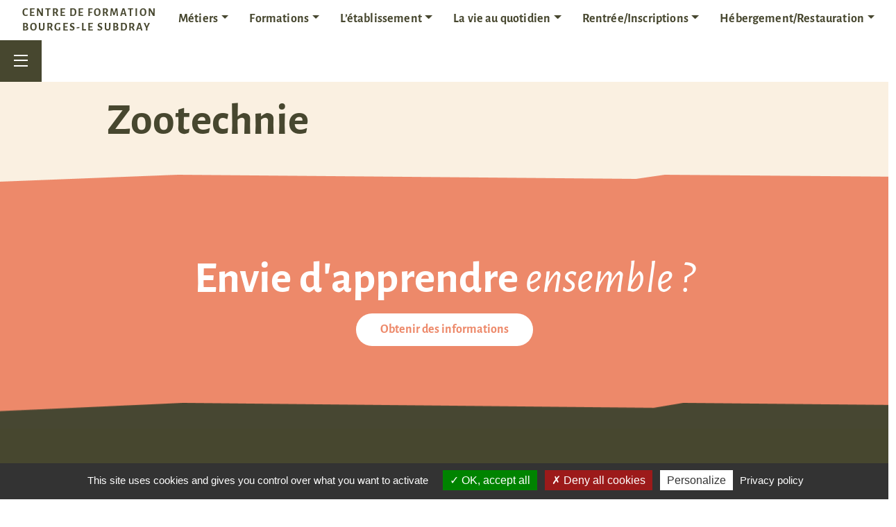

--- FILE ---
content_type: text/html; charset=UTF-8
request_url: https://bourges.educagri.fr/zootechnie/
body_size: 21279
content:
<!DOCTYPE html>
<html dir="ltr" lang="fr-FR" prefix="og: https://ogp.me/ns#">
<head>
	<meta charset="UTF-8">
	<meta name="viewport" content="width=device-width, initial-scale=1, shrink-to-fit=no">
	<link rel="profile" href="http://gmpg.org/xfn/11">
	<title>Zootechnie - Campus du Haut Berry</title>

		<!-- All in One SEO 4.9.3 - aioseo.com -->
	<meta name="robots" content="max-image-preview:large" />
	<link rel="canonical" href="https://bourges.educagri.fr/zootechnie/" />
	<meta name="generator" content="All in One SEO (AIOSEO) 4.9.3" />
		<meta property="og:locale" content="fr_FR" />
		<meta property="og:site_name" content="Campus du Haut Berry - Bourges - Le Subdray" />
		<meta property="og:type" content="article" />
		<meta property="og:title" content="Zootechnie - Campus du Haut Berry" />
		<meta property="og:url" content="https://bourges.educagri.fr/zootechnie/" />
		<meta property="article:published_time" content="2023-02-10T09:12:31+00:00" />
		<meta property="article:modified_time" content="2023-02-10T09:12:33+00:00" />
		<meta name="twitter:card" content="summary_large_image" />
		<meta name="twitter:title" content="Zootechnie - Campus du Haut Berry" />
		<script type="application/ld+json" class="aioseo-schema">
			{"@context":"https:\/\/schema.org","@graph":[{"@type":"BreadcrumbList","@id":"https:\/\/bourges.educagri.fr\/zootechnie\/#breadcrumblist","itemListElement":[{"@type":"ListItem","@id":"https:\/\/bourges.educagri.fr#listItem","position":1,"name":"Home","item":"https:\/\/bourges.educagri.fr","nextItem":{"@type":"ListItem","@id":"https:\/\/bourges.educagri.fr\/zootechnie\/#listItem","name":"Zootechnie"}},{"@type":"ListItem","@id":"https:\/\/bourges.educagri.fr\/zootechnie\/#listItem","position":2,"name":"Zootechnie","previousItem":{"@type":"ListItem","@id":"https:\/\/bourges.educagri.fr#listItem","name":"Home"}}]},{"@type":"Organization","@id":"https:\/\/bourges.educagri.fr\/#organization","name":"Lyc\u00e9e de Bourges","description":"Bourges - Le Subdray","url":"https:\/\/bourges.educagri.fr\/"},{"@type":"WebPage","@id":"https:\/\/bourges.educagri.fr\/zootechnie\/#webpage","url":"https:\/\/bourges.educagri.fr\/zootechnie\/","name":"Zootechnie - Campus du Haut Berry","inLanguage":"fr-FR","isPartOf":{"@id":"https:\/\/bourges.educagri.fr\/#website"},"breadcrumb":{"@id":"https:\/\/bourges.educagri.fr\/zootechnie\/#breadcrumblist"},"datePublished":"2023-02-10T10:12:31+01:00","dateModified":"2023-02-10T10:12:33+01:00"},{"@type":"WebSite","@id":"https:\/\/bourges.educagri.fr\/#website","url":"https:\/\/bourges.educagri.fr\/","name":"Lyc\u00e9e de Bourges","description":"Bourges - Le Subdray","inLanguage":"fr-FR","publisher":{"@id":"https:\/\/bourges.educagri.fr\/#organization"}}]}
		</script>
		<!-- All in One SEO -->

<link rel='dns-prefetch' href='//stats.wp.com' />
<link rel='dns-prefetch' href='//use.fontawesome.com' />
<link rel="alternate" type="application/rss+xml" title="Campus du Haut Berry &raquo; Flux" href="https://bourges.educagri.fr/feed/" />
<link rel="alternate" type="application/rss+xml" title="Campus du Haut Berry &raquo; Flux des commentaires" href="https://bourges.educagri.fr/comments/feed/" />
<link rel="alternate" title="oEmbed (JSON)" type="application/json+oembed" href="https://bourges.educagri.fr/wp-json/oembed/1.0/embed?url=https%3A%2F%2Fbourges.educagri.fr%2Fzootechnie%2F" />
<link rel="alternate" title="oEmbed (XML)" type="text/xml+oembed" href="https://bourges.educagri.fr/wp-json/oembed/1.0/embed?url=https%3A%2F%2Fbourges.educagri.fr%2Fzootechnie%2F&#038;format=xml" />
		<!-- This site uses the Google Analytics by MonsterInsights plugin v9.11.1 - Using Analytics tracking - https://www.monsterinsights.com/ -->
							<script src="//www.googletagmanager.com/gtag/js?id=G-L6Y0DTBB8Q"  data-cfasync="false" data-wpfc-render="false" async></script>
			<script data-cfasync="false" data-wpfc-render="false">
				var mi_version = '9.11.1';
				var mi_track_user = true;
				var mi_no_track_reason = '';
								var MonsterInsightsDefaultLocations = {"page_location":"https:\/\/bourges.educagri.fr\/zootechnie\/"};
								if ( typeof MonsterInsightsPrivacyGuardFilter === 'function' ) {
					var MonsterInsightsLocations = (typeof MonsterInsightsExcludeQuery === 'object') ? MonsterInsightsPrivacyGuardFilter( MonsterInsightsExcludeQuery ) : MonsterInsightsPrivacyGuardFilter( MonsterInsightsDefaultLocations );
				} else {
					var MonsterInsightsLocations = (typeof MonsterInsightsExcludeQuery === 'object') ? MonsterInsightsExcludeQuery : MonsterInsightsDefaultLocations;
				}

								var disableStrs = [
										'ga-disable-G-L6Y0DTBB8Q',
									];

				/* Function to detect opted out users */
				function __gtagTrackerIsOptedOut() {
					for (var index = 0; index < disableStrs.length; index++) {
						if (document.cookie.indexOf(disableStrs[index] + '=true') > -1) {
							return true;
						}
					}

					return false;
				}

				/* Disable tracking if the opt-out cookie exists. */
				if (__gtagTrackerIsOptedOut()) {
					for (var index = 0; index < disableStrs.length; index++) {
						window[disableStrs[index]] = true;
					}
				}

				/* Opt-out function */
				function __gtagTrackerOptout() {
					for (var index = 0; index < disableStrs.length; index++) {
						document.cookie = disableStrs[index] + '=true; expires=Thu, 31 Dec 2099 23:59:59 UTC; path=/';
						window[disableStrs[index]] = true;
					}
				}

				if ('undefined' === typeof gaOptout) {
					function gaOptout() {
						__gtagTrackerOptout();
					}
				}
								window.dataLayer = window.dataLayer || [];

				window.MonsterInsightsDualTracker = {
					helpers: {},
					trackers: {},
				};
				if (mi_track_user) {
					function __gtagDataLayer() {
						dataLayer.push(arguments);
					}

					function __gtagTracker(type, name, parameters) {
						if (!parameters) {
							parameters = {};
						}

						if (parameters.send_to) {
							__gtagDataLayer.apply(null, arguments);
							return;
						}

						if (type === 'event') {
														parameters.send_to = monsterinsights_frontend.v4_id;
							var hookName = name;
							if (typeof parameters['event_category'] !== 'undefined') {
								hookName = parameters['event_category'] + ':' + name;
							}

							if (typeof MonsterInsightsDualTracker.trackers[hookName] !== 'undefined') {
								MonsterInsightsDualTracker.trackers[hookName](parameters);
							} else {
								__gtagDataLayer('event', name, parameters);
							}
							
						} else {
							__gtagDataLayer.apply(null, arguments);
						}
					}

					__gtagTracker('js', new Date());
					__gtagTracker('set', {
						'developer_id.dZGIzZG': true,
											});
					if ( MonsterInsightsLocations.page_location ) {
						__gtagTracker('set', MonsterInsightsLocations);
					}
										__gtagTracker('config', 'G-L6Y0DTBB8Q', {"forceSSL":"true","link_attribution":"true"} );
										window.gtag = __gtagTracker;										(function () {
						/* https://developers.google.com/analytics/devguides/collection/analyticsjs/ */
						/* ga and __gaTracker compatibility shim. */
						var noopfn = function () {
							return null;
						};
						var newtracker = function () {
							return new Tracker();
						};
						var Tracker = function () {
							return null;
						};
						var p = Tracker.prototype;
						p.get = noopfn;
						p.set = noopfn;
						p.send = function () {
							var args = Array.prototype.slice.call(arguments);
							args.unshift('send');
							__gaTracker.apply(null, args);
						};
						var __gaTracker = function () {
							var len = arguments.length;
							if (len === 0) {
								return;
							}
							var f = arguments[len - 1];
							if (typeof f !== 'object' || f === null || typeof f.hitCallback !== 'function') {
								if ('send' === arguments[0]) {
									var hitConverted, hitObject = false, action;
									if ('event' === arguments[1]) {
										if ('undefined' !== typeof arguments[3]) {
											hitObject = {
												'eventAction': arguments[3],
												'eventCategory': arguments[2],
												'eventLabel': arguments[4],
												'value': arguments[5] ? arguments[5] : 1,
											}
										}
									}
									if ('pageview' === arguments[1]) {
										if ('undefined' !== typeof arguments[2]) {
											hitObject = {
												'eventAction': 'page_view',
												'page_path': arguments[2],
											}
										}
									}
									if (typeof arguments[2] === 'object') {
										hitObject = arguments[2];
									}
									if (typeof arguments[5] === 'object') {
										Object.assign(hitObject, arguments[5]);
									}
									if ('undefined' !== typeof arguments[1].hitType) {
										hitObject = arguments[1];
										if ('pageview' === hitObject.hitType) {
											hitObject.eventAction = 'page_view';
										}
									}
									if (hitObject) {
										action = 'timing' === arguments[1].hitType ? 'timing_complete' : hitObject.eventAction;
										hitConverted = mapArgs(hitObject);
										__gtagTracker('event', action, hitConverted);
									}
								}
								return;
							}

							function mapArgs(args) {
								var arg, hit = {};
								var gaMap = {
									'eventCategory': 'event_category',
									'eventAction': 'event_action',
									'eventLabel': 'event_label',
									'eventValue': 'event_value',
									'nonInteraction': 'non_interaction',
									'timingCategory': 'event_category',
									'timingVar': 'name',
									'timingValue': 'value',
									'timingLabel': 'event_label',
									'page': 'page_path',
									'location': 'page_location',
									'title': 'page_title',
									'referrer' : 'page_referrer',
								};
								for (arg in args) {
																		if (!(!args.hasOwnProperty(arg) || !gaMap.hasOwnProperty(arg))) {
										hit[gaMap[arg]] = args[arg];
									} else {
										hit[arg] = args[arg];
									}
								}
								return hit;
							}

							try {
								f.hitCallback();
							} catch (ex) {
							}
						};
						__gaTracker.create = newtracker;
						__gaTracker.getByName = newtracker;
						__gaTracker.getAll = function () {
							return [];
						};
						__gaTracker.remove = noopfn;
						__gaTracker.loaded = true;
						window['__gaTracker'] = __gaTracker;
					})();
									} else {
										console.log("");
					(function () {
						function __gtagTracker() {
							return null;
						}

						window['__gtagTracker'] = __gtagTracker;
						window['gtag'] = __gtagTracker;
					})();
									}
			</script>
							<!-- / Google Analytics by MonsterInsights -->
		<style id='wp-img-auto-sizes-contain-inline-css'>
img:is([sizes=auto i],[sizes^="auto," i]){contain-intrinsic-size:3000px 1500px}
/*# sourceURL=wp-img-auto-sizes-contain-inline-css */
</style>
<style id='wp-emoji-styles-inline-css'>

	img.wp-smiley, img.emoji {
		display: inline !important;
		border: none !important;
		box-shadow: none !important;
		height: 1em !important;
		width: 1em !important;
		margin: 0 0.07em !important;
		vertical-align: -0.1em !important;
		background: none !important;
		padding: 0 !important;
	}
/*# sourceURL=wp-emoji-styles-inline-css */
</style>
<link rel='stylesheet' id='wp-block-library-css' href='https://bourges.educagri.fr/wp-includes/css/dist/block-library/style.min.css?ver=6.9' media='all' />
<style id='wp-block-heading-inline-css'>
h1:where(.wp-block-heading).has-background,h2:where(.wp-block-heading).has-background,h3:where(.wp-block-heading).has-background,h4:where(.wp-block-heading).has-background,h5:where(.wp-block-heading).has-background,h6:where(.wp-block-heading).has-background{padding:1.25em 2.375em}h1.has-text-align-left[style*=writing-mode]:where([style*=vertical-lr]),h1.has-text-align-right[style*=writing-mode]:where([style*=vertical-rl]),h2.has-text-align-left[style*=writing-mode]:where([style*=vertical-lr]),h2.has-text-align-right[style*=writing-mode]:where([style*=vertical-rl]),h3.has-text-align-left[style*=writing-mode]:where([style*=vertical-lr]),h3.has-text-align-right[style*=writing-mode]:where([style*=vertical-rl]),h4.has-text-align-left[style*=writing-mode]:where([style*=vertical-lr]),h4.has-text-align-right[style*=writing-mode]:where([style*=vertical-rl]),h5.has-text-align-left[style*=writing-mode]:where([style*=vertical-lr]),h5.has-text-align-right[style*=writing-mode]:where([style*=vertical-rl]),h6.has-text-align-left[style*=writing-mode]:where([style*=vertical-lr]),h6.has-text-align-right[style*=writing-mode]:where([style*=vertical-rl]){rotate:180deg}
/*# sourceURL=https://bourges.educagri.fr/wp-includes/blocks/heading/style.min.css */
</style>
<style id='wp-block-image-inline-css'>
.wp-block-image>a,.wp-block-image>figure>a{display:inline-block}.wp-block-image img{box-sizing:border-box;height:auto;max-width:100%;vertical-align:bottom}@media not (prefers-reduced-motion){.wp-block-image img.hide{visibility:hidden}.wp-block-image img.show{animation:show-content-image .4s}}.wp-block-image[style*=border-radius] img,.wp-block-image[style*=border-radius]>a{border-radius:inherit}.wp-block-image.has-custom-border img{box-sizing:border-box}.wp-block-image.aligncenter{text-align:center}.wp-block-image.alignfull>a,.wp-block-image.alignwide>a{width:100%}.wp-block-image.alignfull img,.wp-block-image.alignwide img{height:auto;width:100%}.wp-block-image .aligncenter,.wp-block-image .alignleft,.wp-block-image .alignright,.wp-block-image.aligncenter,.wp-block-image.alignleft,.wp-block-image.alignright{display:table}.wp-block-image .aligncenter>figcaption,.wp-block-image .alignleft>figcaption,.wp-block-image .alignright>figcaption,.wp-block-image.aligncenter>figcaption,.wp-block-image.alignleft>figcaption,.wp-block-image.alignright>figcaption{caption-side:bottom;display:table-caption}.wp-block-image .alignleft{float:left;margin:.5em 1em .5em 0}.wp-block-image .alignright{float:right;margin:.5em 0 .5em 1em}.wp-block-image .aligncenter{margin-left:auto;margin-right:auto}.wp-block-image :where(figcaption){margin-bottom:1em;margin-top:.5em}.wp-block-image.is-style-circle-mask img{border-radius:9999px}@supports ((-webkit-mask-image:none) or (mask-image:none)) or (-webkit-mask-image:none){.wp-block-image.is-style-circle-mask img{border-radius:0;-webkit-mask-image:url('data:image/svg+xml;utf8,<svg viewBox="0 0 100 100" xmlns="http://www.w3.org/2000/svg"><circle cx="50" cy="50" r="50"/></svg>');mask-image:url('data:image/svg+xml;utf8,<svg viewBox="0 0 100 100" xmlns="http://www.w3.org/2000/svg"><circle cx="50" cy="50" r="50"/></svg>');mask-mode:alpha;-webkit-mask-position:center;mask-position:center;-webkit-mask-repeat:no-repeat;mask-repeat:no-repeat;-webkit-mask-size:contain;mask-size:contain}}:root :where(.wp-block-image.is-style-rounded img,.wp-block-image .is-style-rounded img){border-radius:9999px}.wp-block-image figure{margin:0}.wp-lightbox-container{display:flex;flex-direction:column;position:relative}.wp-lightbox-container img{cursor:zoom-in}.wp-lightbox-container img:hover+button{opacity:1}.wp-lightbox-container button{align-items:center;backdrop-filter:blur(16px) saturate(180%);background-color:#5a5a5a40;border:none;border-radius:4px;cursor:zoom-in;display:flex;height:20px;justify-content:center;opacity:0;padding:0;position:absolute;right:16px;text-align:center;top:16px;width:20px;z-index:100}@media not (prefers-reduced-motion){.wp-lightbox-container button{transition:opacity .2s ease}}.wp-lightbox-container button:focus-visible{outline:3px auto #5a5a5a40;outline:3px auto -webkit-focus-ring-color;outline-offset:3px}.wp-lightbox-container button:hover{cursor:pointer;opacity:1}.wp-lightbox-container button:focus{opacity:1}.wp-lightbox-container button:focus,.wp-lightbox-container button:hover,.wp-lightbox-container button:not(:hover):not(:active):not(.has-background){background-color:#5a5a5a40;border:none}.wp-lightbox-overlay{box-sizing:border-box;cursor:zoom-out;height:100vh;left:0;overflow:hidden;position:fixed;top:0;visibility:hidden;width:100%;z-index:100000}.wp-lightbox-overlay .close-button{align-items:center;cursor:pointer;display:flex;justify-content:center;min-height:40px;min-width:40px;padding:0;position:absolute;right:calc(env(safe-area-inset-right) + 16px);top:calc(env(safe-area-inset-top) + 16px);z-index:5000000}.wp-lightbox-overlay .close-button:focus,.wp-lightbox-overlay .close-button:hover,.wp-lightbox-overlay .close-button:not(:hover):not(:active):not(.has-background){background:none;border:none}.wp-lightbox-overlay .lightbox-image-container{height:var(--wp--lightbox-container-height);left:50%;overflow:hidden;position:absolute;top:50%;transform:translate(-50%,-50%);transform-origin:top left;width:var(--wp--lightbox-container-width);z-index:9999999999}.wp-lightbox-overlay .wp-block-image{align-items:center;box-sizing:border-box;display:flex;height:100%;justify-content:center;margin:0;position:relative;transform-origin:0 0;width:100%;z-index:3000000}.wp-lightbox-overlay .wp-block-image img{height:var(--wp--lightbox-image-height);min-height:var(--wp--lightbox-image-height);min-width:var(--wp--lightbox-image-width);width:var(--wp--lightbox-image-width)}.wp-lightbox-overlay .wp-block-image figcaption{display:none}.wp-lightbox-overlay button{background:none;border:none}.wp-lightbox-overlay .scrim{background-color:#fff;height:100%;opacity:.9;position:absolute;width:100%;z-index:2000000}.wp-lightbox-overlay.active{visibility:visible}@media not (prefers-reduced-motion){.wp-lightbox-overlay.active{animation:turn-on-visibility .25s both}.wp-lightbox-overlay.active img{animation:turn-on-visibility .35s both}.wp-lightbox-overlay.show-closing-animation:not(.active){animation:turn-off-visibility .35s both}.wp-lightbox-overlay.show-closing-animation:not(.active) img{animation:turn-off-visibility .25s both}.wp-lightbox-overlay.zoom.active{animation:none;opacity:1;visibility:visible}.wp-lightbox-overlay.zoom.active .lightbox-image-container{animation:lightbox-zoom-in .4s}.wp-lightbox-overlay.zoom.active .lightbox-image-container img{animation:none}.wp-lightbox-overlay.zoom.active .scrim{animation:turn-on-visibility .4s forwards}.wp-lightbox-overlay.zoom.show-closing-animation:not(.active){animation:none}.wp-lightbox-overlay.zoom.show-closing-animation:not(.active) .lightbox-image-container{animation:lightbox-zoom-out .4s}.wp-lightbox-overlay.zoom.show-closing-animation:not(.active) .lightbox-image-container img{animation:none}.wp-lightbox-overlay.zoom.show-closing-animation:not(.active) .scrim{animation:turn-off-visibility .4s forwards}}@keyframes show-content-image{0%{visibility:hidden}99%{visibility:hidden}to{visibility:visible}}@keyframes turn-on-visibility{0%{opacity:0}to{opacity:1}}@keyframes turn-off-visibility{0%{opacity:1;visibility:visible}99%{opacity:0;visibility:visible}to{opacity:0;visibility:hidden}}@keyframes lightbox-zoom-in{0%{transform:translate(calc((-100vw + var(--wp--lightbox-scrollbar-width))/2 + var(--wp--lightbox-initial-left-position)),calc(-50vh + var(--wp--lightbox-initial-top-position))) scale(var(--wp--lightbox-scale))}to{transform:translate(-50%,-50%) scale(1)}}@keyframes lightbox-zoom-out{0%{transform:translate(-50%,-50%) scale(1);visibility:visible}99%{visibility:visible}to{transform:translate(calc((-100vw + var(--wp--lightbox-scrollbar-width))/2 + var(--wp--lightbox-initial-left-position)),calc(-50vh + var(--wp--lightbox-initial-top-position))) scale(var(--wp--lightbox-scale));visibility:hidden}}
/*# sourceURL=https://bourges.educagri.fr/wp-includes/blocks/image/style.min.css */
</style>
<style id='wp-block-list-inline-css'>
ol,ul{box-sizing:border-box}:root :where(.wp-block-list.has-background){padding:1.25em 2.375em}
/*# sourceURL=https://bourges.educagri.fr/wp-includes/blocks/list/style.min.css */
</style>
<style id='wp-block-columns-inline-css'>
.wp-block-columns{box-sizing:border-box;display:flex;flex-wrap:wrap!important}@media (min-width:782px){.wp-block-columns{flex-wrap:nowrap!important}}.wp-block-columns{align-items:normal!important}.wp-block-columns.are-vertically-aligned-top{align-items:flex-start}.wp-block-columns.are-vertically-aligned-center{align-items:center}.wp-block-columns.are-vertically-aligned-bottom{align-items:flex-end}@media (max-width:781px){.wp-block-columns:not(.is-not-stacked-on-mobile)>.wp-block-column{flex-basis:100%!important}}@media (min-width:782px){.wp-block-columns:not(.is-not-stacked-on-mobile)>.wp-block-column{flex-basis:0;flex-grow:1}.wp-block-columns:not(.is-not-stacked-on-mobile)>.wp-block-column[style*=flex-basis]{flex-grow:0}}.wp-block-columns.is-not-stacked-on-mobile{flex-wrap:nowrap!important}.wp-block-columns.is-not-stacked-on-mobile>.wp-block-column{flex-basis:0;flex-grow:1}.wp-block-columns.is-not-stacked-on-mobile>.wp-block-column[style*=flex-basis]{flex-grow:0}:where(.wp-block-columns){margin-bottom:1.75em}:where(.wp-block-columns.has-background){padding:1.25em 2.375em}.wp-block-column{flex-grow:1;min-width:0;overflow-wrap:break-word;word-break:break-word}.wp-block-column.is-vertically-aligned-top{align-self:flex-start}.wp-block-column.is-vertically-aligned-center{align-self:center}.wp-block-column.is-vertically-aligned-bottom{align-self:flex-end}.wp-block-column.is-vertically-aligned-stretch{align-self:stretch}.wp-block-column.is-vertically-aligned-bottom,.wp-block-column.is-vertically-aligned-center,.wp-block-column.is-vertically-aligned-top{width:100%}
/*# sourceURL=https://bourges.educagri.fr/wp-includes/blocks/columns/style.min.css */
</style>
<style id='wp-block-paragraph-inline-css'>
.is-small-text{font-size:.875em}.is-regular-text{font-size:1em}.is-large-text{font-size:2.25em}.is-larger-text{font-size:3em}.has-drop-cap:not(:focus):first-letter{float:left;font-size:8.4em;font-style:normal;font-weight:100;line-height:.68;margin:.05em .1em 0 0;text-transform:uppercase}body.rtl .has-drop-cap:not(:focus):first-letter{float:none;margin-left:.1em}p.has-drop-cap.has-background{overflow:hidden}:root :where(p.has-background){padding:1.25em 2.375em}:where(p.has-text-color:not(.has-link-color)) a{color:inherit}p.has-text-align-left[style*="writing-mode:vertical-lr"],p.has-text-align-right[style*="writing-mode:vertical-rl"]{rotate:180deg}
/*# sourceURL=https://bourges.educagri.fr/wp-includes/blocks/paragraph/style.min.css */
</style>
<style id='global-styles-inline-css'>
:root{--wp--preset--aspect-ratio--square: 1;--wp--preset--aspect-ratio--4-3: 4/3;--wp--preset--aspect-ratio--3-4: 3/4;--wp--preset--aspect-ratio--3-2: 3/2;--wp--preset--aspect-ratio--2-3: 2/3;--wp--preset--aspect-ratio--16-9: 16/9;--wp--preset--aspect-ratio--9-16: 9/16;--wp--preset--color--black: #000000;--wp--preset--color--cyan-bluish-gray: #abb8c3;--wp--preset--color--white: #fff;--wp--preset--color--pale-pink: #f78da7;--wp--preset--color--vivid-red: #cf2e2e;--wp--preset--color--luminous-vivid-orange: #ff6900;--wp--preset--color--luminous-vivid-amber: #fcb900;--wp--preset--color--light-green-cyan: #7bdcb5;--wp--preset--color--vivid-green-cyan: #00d084;--wp--preset--color--pale-cyan-blue: #8ed1fc;--wp--preset--color--vivid-cyan-blue: #0693e3;--wp--preset--color--vivid-purple: #9b51e0;--wp--preset--color--blue: #0d6efd;--wp--preset--color--indigo: #6610f2;--wp--preset--color--purple: #6f42c1;--wp--preset--color--pink: #d63384;--wp--preset--color--red: #dc3545;--wp--preset--color--orange: #fd7e14;--wp--preset--color--yellow: #ffc107;--wp--preset--color--green: #198754;--wp--preset--color--teal: #20c997;--wp--preset--color--cyan: #0dcaf0;--wp--preset--color--gray: #6c757d;--wp--preset--color--gray-dark: #343a40;--wp--preset--gradient--vivid-cyan-blue-to-vivid-purple: linear-gradient(135deg,rgb(6,147,227) 0%,rgb(155,81,224) 100%);--wp--preset--gradient--light-green-cyan-to-vivid-green-cyan: linear-gradient(135deg,rgb(122,220,180) 0%,rgb(0,208,130) 100%);--wp--preset--gradient--luminous-vivid-amber-to-luminous-vivid-orange: linear-gradient(135deg,rgb(252,185,0) 0%,rgb(255,105,0) 100%);--wp--preset--gradient--luminous-vivid-orange-to-vivid-red: linear-gradient(135deg,rgb(255,105,0) 0%,rgb(207,46,46) 100%);--wp--preset--gradient--very-light-gray-to-cyan-bluish-gray: linear-gradient(135deg,rgb(238,238,238) 0%,rgb(169,184,195) 100%);--wp--preset--gradient--cool-to-warm-spectrum: linear-gradient(135deg,rgb(74,234,220) 0%,rgb(151,120,209) 20%,rgb(207,42,186) 40%,rgb(238,44,130) 60%,rgb(251,105,98) 80%,rgb(254,248,76) 100%);--wp--preset--gradient--blush-light-purple: linear-gradient(135deg,rgb(255,206,236) 0%,rgb(152,150,240) 100%);--wp--preset--gradient--blush-bordeaux: linear-gradient(135deg,rgb(254,205,165) 0%,rgb(254,45,45) 50%,rgb(107,0,62) 100%);--wp--preset--gradient--luminous-dusk: linear-gradient(135deg,rgb(255,203,112) 0%,rgb(199,81,192) 50%,rgb(65,88,208) 100%);--wp--preset--gradient--pale-ocean: linear-gradient(135deg,rgb(255,245,203) 0%,rgb(182,227,212) 50%,rgb(51,167,181) 100%);--wp--preset--gradient--electric-grass: linear-gradient(135deg,rgb(202,248,128) 0%,rgb(113,206,126) 100%);--wp--preset--gradient--midnight: linear-gradient(135deg,rgb(2,3,129) 0%,rgb(40,116,252) 100%);--wp--preset--font-size--small: 13px;--wp--preset--font-size--medium: 20px;--wp--preset--font-size--large: 36px;--wp--preset--font-size--x-large: 42px;--wp--preset--spacing--20: 0.44rem;--wp--preset--spacing--30: 0.67rem;--wp--preset--spacing--40: 1rem;--wp--preset--spacing--50: 1.5rem;--wp--preset--spacing--60: 2.25rem;--wp--preset--spacing--70: 3.38rem;--wp--preset--spacing--80: 5.06rem;--wp--preset--shadow--natural: 6px 6px 9px rgba(0, 0, 0, 0.2);--wp--preset--shadow--deep: 12px 12px 50px rgba(0, 0, 0, 0.4);--wp--preset--shadow--sharp: 6px 6px 0px rgba(0, 0, 0, 0.2);--wp--preset--shadow--outlined: 6px 6px 0px -3px rgb(255, 255, 255), 6px 6px rgb(0, 0, 0);--wp--preset--shadow--crisp: 6px 6px 0px rgb(0, 0, 0);}:where(.is-layout-flex){gap: 0.5em;}:where(.is-layout-grid){gap: 0.5em;}body .is-layout-flex{display: flex;}.is-layout-flex{flex-wrap: wrap;align-items: center;}.is-layout-flex > :is(*, div){margin: 0;}body .is-layout-grid{display: grid;}.is-layout-grid > :is(*, div){margin: 0;}:where(.wp-block-columns.is-layout-flex){gap: 2em;}:where(.wp-block-columns.is-layout-grid){gap: 2em;}:where(.wp-block-post-template.is-layout-flex){gap: 1.25em;}:where(.wp-block-post-template.is-layout-grid){gap: 1.25em;}.has-black-color{color: var(--wp--preset--color--black) !important;}.has-cyan-bluish-gray-color{color: var(--wp--preset--color--cyan-bluish-gray) !important;}.has-white-color{color: var(--wp--preset--color--white) !important;}.has-pale-pink-color{color: var(--wp--preset--color--pale-pink) !important;}.has-vivid-red-color{color: var(--wp--preset--color--vivid-red) !important;}.has-luminous-vivid-orange-color{color: var(--wp--preset--color--luminous-vivid-orange) !important;}.has-luminous-vivid-amber-color{color: var(--wp--preset--color--luminous-vivid-amber) !important;}.has-light-green-cyan-color{color: var(--wp--preset--color--light-green-cyan) !important;}.has-vivid-green-cyan-color{color: var(--wp--preset--color--vivid-green-cyan) !important;}.has-pale-cyan-blue-color{color: var(--wp--preset--color--pale-cyan-blue) !important;}.has-vivid-cyan-blue-color{color: var(--wp--preset--color--vivid-cyan-blue) !important;}.has-vivid-purple-color{color: var(--wp--preset--color--vivid-purple) !important;}.has-black-background-color{background-color: var(--wp--preset--color--black) !important;}.has-cyan-bluish-gray-background-color{background-color: var(--wp--preset--color--cyan-bluish-gray) !important;}.has-white-background-color{background-color: var(--wp--preset--color--white) !important;}.has-pale-pink-background-color{background-color: var(--wp--preset--color--pale-pink) !important;}.has-vivid-red-background-color{background-color: var(--wp--preset--color--vivid-red) !important;}.has-luminous-vivid-orange-background-color{background-color: var(--wp--preset--color--luminous-vivid-orange) !important;}.has-luminous-vivid-amber-background-color{background-color: var(--wp--preset--color--luminous-vivid-amber) !important;}.has-light-green-cyan-background-color{background-color: var(--wp--preset--color--light-green-cyan) !important;}.has-vivid-green-cyan-background-color{background-color: var(--wp--preset--color--vivid-green-cyan) !important;}.has-pale-cyan-blue-background-color{background-color: var(--wp--preset--color--pale-cyan-blue) !important;}.has-vivid-cyan-blue-background-color{background-color: var(--wp--preset--color--vivid-cyan-blue) !important;}.has-vivid-purple-background-color{background-color: var(--wp--preset--color--vivid-purple) !important;}.has-black-border-color{border-color: var(--wp--preset--color--black) !important;}.has-cyan-bluish-gray-border-color{border-color: var(--wp--preset--color--cyan-bluish-gray) !important;}.has-white-border-color{border-color: var(--wp--preset--color--white) !important;}.has-pale-pink-border-color{border-color: var(--wp--preset--color--pale-pink) !important;}.has-vivid-red-border-color{border-color: var(--wp--preset--color--vivid-red) !important;}.has-luminous-vivid-orange-border-color{border-color: var(--wp--preset--color--luminous-vivid-orange) !important;}.has-luminous-vivid-amber-border-color{border-color: var(--wp--preset--color--luminous-vivid-amber) !important;}.has-light-green-cyan-border-color{border-color: var(--wp--preset--color--light-green-cyan) !important;}.has-vivid-green-cyan-border-color{border-color: var(--wp--preset--color--vivid-green-cyan) !important;}.has-pale-cyan-blue-border-color{border-color: var(--wp--preset--color--pale-cyan-blue) !important;}.has-vivid-cyan-blue-border-color{border-color: var(--wp--preset--color--vivid-cyan-blue) !important;}.has-vivid-purple-border-color{border-color: var(--wp--preset--color--vivid-purple) !important;}.has-vivid-cyan-blue-to-vivid-purple-gradient-background{background: var(--wp--preset--gradient--vivid-cyan-blue-to-vivid-purple) !important;}.has-light-green-cyan-to-vivid-green-cyan-gradient-background{background: var(--wp--preset--gradient--light-green-cyan-to-vivid-green-cyan) !important;}.has-luminous-vivid-amber-to-luminous-vivid-orange-gradient-background{background: var(--wp--preset--gradient--luminous-vivid-amber-to-luminous-vivid-orange) !important;}.has-luminous-vivid-orange-to-vivid-red-gradient-background{background: var(--wp--preset--gradient--luminous-vivid-orange-to-vivid-red) !important;}.has-very-light-gray-to-cyan-bluish-gray-gradient-background{background: var(--wp--preset--gradient--very-light-gray-to-cyan-bluish-gray) !important;}.has-cool-to-warm-spectrum-gradient-background{background: var(--wp--preset--gradient--cool-to-warm-spectrum) !important;}.has-blush-light-purple-gradient-background{background: var(--wp--preset--gradient--blush-light-purple) !important;}.has-blush-bordeaux-gradient-background{background: var(--wp--preset--gradient--blush-bordeaux) !important;}.has-luminous-dusk-gradient-background{background: var(--wp--preset--gradient--luminous-dusk) !important;}.has-pale-ocean-gradient-background{background: var(--wp--preset--gradient--pale-ocean) !important;}.has-electric-grass-gradient-background{background: var(--wp--preset--gradient--electric-grass) !important;}.has-midnight-gradient-background{background: var(--wp--preset--gradient--midnight) !important;}.has-small-font-size{font-size: var(--wp--preset--font-size--small) !important;}.has-medium-font-size{font-size: var(--wp--preset--font-size--medium) !important;}.has-large-font-size{font-size: var(--wp--preset--font-size--large) !important;}.has-x-large-font-size{font-size: var(--wp--preset--font-size--x-large) !important;}
:where(.wp-block-columns.is-layout-flex){gap: 2em;}:where(.wp-block-columns.is-layout-grid){gap: 2em;}
/*# sourceURL=global-styles-inline-css */
</style>
<style id='core-block-supports-inline-css'>
.wp-container-core-columns-is-layout-9d6595d7{flex-wrap:nowrap;}
/*# sourceURL=core-block-supports-inline-css */
</style>

<style id='classic-theme-styles-inline-css'>
/*! This file is auto-generated */
.wp-block-button__link{color:#fff;background-color:#32373c;border-radius:9999px;box-shadow:none;text-decoration:none;padding:calc(.667em + 2px) calc(1.333em + 2px);font-size:1.125em}.wp-block-file__button{background:#32373c;color:#fff;text-decoration:none}
/*# sourceURL=/wp-includes/css/classic-themes.min.css */
</style>
<link rel='stylesheet' id='wp-bootstrap-blocks-styles-css' href='https://bourges.educagri.fr/wp-content/plugins/wp-bootstrap-blocks/build/style-index.css?ver=5.2.1' media='all' />
<style id='font-awesome-svg-styles-default-inline-css'>
.svg-inline--fa {
  display: inline-block;
  height: 1em;
  overflow: visible;
  vertical-align: -.125em;
}
/*# sourceURL=font-awesome-svg-styles-default-inline-css */
</style>
<link rel='stylesheet' id='font-awesome-svg-styles-css' href='https://bourges.educagri.fr/wp-content/uploads/font-awesome/v6.2.1/css/svg-with-js.css' media='all' />
<style id='font-awesome-svg-styles-inline-css'>
   .wp-block-font-awesome-icon svg::before,
   .wp-rich-text-font-awesome-icon svg::before {content: unset;}
/*# sourceURL=font-awesome-svg-styles-inline-css */
</style>
<link rel='stylesheet' id='contact-form-7-css' href='https://bourges.educagri.fr/wp-content/plugins/contact-form-7/includes/css/styles.css?ver=6.1.4' media='all' />
<link rel='stylesheet' id='menu-image-css' href='https://bourges.educagri.fr/wp-content/plugins/menu-image/includes/css/menu-image.css?ver=3.13' media='all' />
<link rel='stylesheet' id='dashicons-css' href='https://bourges.educagri.fr/wp-includes/css/dashicons.min.css?ver=6.9' media='all' />
<link rel='stylesheet' id='wp-faq-public-style-css' href='https://bourges.educagri.fr/wp-content/plugins/sp-faq/assets/css/wp-faq-public.css?ver=3.9.4' media='all' />
<link rel='stylesheet' id='wpos-font-awesome-css' href='https://bourges.educagri.fr/wp-content/plugins/wp-testimonial-with-widget/assets/css/font-awesome.min.css?ver=3.5.6' media='all' />
<link rel='stylesheet' id='wpos-slick-style-css' href='https://bourges.educagri.fr/wp-content/plugins/wp-testimonial-with-widget/assets/css/slick.css?ver=3.5.6' media='all' />
<link rel='stylesheet' id='wtwp-public-css-css' href='https://bourges.educagri.fr/wp-content/plugins/wp-testimonial-with-widget/assets/css/wtwp-public.css?ver=3.5.6' media='all' />
<link rel='stylesheet' id='search-filter-plugin-styles-css' href='https://bourges.educagri.fr/wp-content/plugins/search-filter-pro/public/assets/css/search-filter.min.css?ver=2.5.13' media='all' />
<link rel='stylesheet' id='child-understrap-styles-css' href='https://bourges.educagri.fr/wp-content/themes/lycee_bourges/css/child-theme.css?ver=1.2.0' media='all' />
<link rel='stylesheet' id='font-awesome-official-css' href='https://use.fontawesome.com/releases/v6.2.1/css/all.css' media='all' integrity="sha384-twcuYPV86B3vvpwNhWJuaLdUSLF9+ttgM2A6M870UYXrOsxKfER2MKox5cirApyA" crossorigin="anonymous" />
<link rel='stylesheet' id='font-awesome-official-v4shim-css' href='https://use.fontawesome.com/releases/v6.2.1/css/v4-shims.css' media='all' integrity="sha384-RreHPODFsMyzCpG+dKnwxOSjmjkuPWWdYP8sLpBRoSd8qPNJwaxKGUdxhQOKwUc7" crossorigin="anonymous" />
<script src="https://bourges.educagri.fr/wp-content/plugins/google-analytics-for-wordpress/assets/js/frontend-gtag.min.js?ver=9.11.1" id="monsterinsights-frontend-script-js" async data-wp-strategy="async"></script>
<script data-cfasync="false" data-wpfc-render="false" id='monsterinsights-frontend-script-js-extra'>var monsterinsights_frontend = {"js_events_tracking":"true","download_extensions":"doc,pdf,ppt,zip,xls,docx,pptx,xlsx","inbound_paths":"[{\"path\":\"\\\/go\\\/\",\"label\":\"affiliate\"},{\"path\":\"\\\/recommend\\\/\",\"label\":\"affiliate\"}]","home_url":"https:\/\/bourges.educagri.fr","hash_tracking":"false","v4_id":"G-L6Y0DTBB8Q"};</script>
<script src="https://bourges.educagri.fr/wp-includes/js/jquery/jquery.min.js?ver=3.7.1" id="jquery-core-js"></script>
<script src="https://bourges.educagri.fr/wp-includes/js/jquery/jquery-migrate.min.js?ver=3.4.1" id="jquery-migrate-js"></script>
<script id="search-filter-plugin-build-js-extra">
var SF_LDATA = {"ajax_url":"https://bourges.educagri.fr/wp-admin/admin-ajax.php","home_url":"https://bourges.educagri.fr/","extensions":[]};
//# sourceURL=search-filter-plugin-build-js-extra
</script>
<script src="https://bourges.educagri.fr/wp-content/plugins/search-filter-pro/public/assets/js/search-filter-build.min.js?ver=2.5.13" id="search-filter-plugin-build-js"></script>
<script src="https://bourges.educagri.fr/wp-content/plugins/search-filter-pro/public/assets/js/chosen.jquery.min.js?ver=2.5.13" id="search-filter-plugin-chosen-js"></script>
<link rel="https://api.w.org/" href="https://bourges.educagri.fr/wp-json/" /><link rel="alternate" title="JSON" type="application/json" href="https://bourges.educagri.fr/wp-json/wp/v2/ucs/2247" /><link rel="EditURI" type="application/rsd+xml" title="RSD" href="https://bourges.educagri.fr/xmlrpc.php?rsd" />
<meta name="generator" content="WordPress 6.9" />
<link rel='shortlink' href='https://bourges.educagri.fr/?p=2247' />
	<style>img#wpstats{display:none}</style>
		<meta name="mobile-web-app-capable" content="yes">
<meta name="apple-mobile-web-app-capable" content="yes">
<meta name="apple-mobile-web-app-title" content="Campus du Haut Berry - Bourges - Le Subdray">
<link rel="icon" href="https://bourges.educagri.fr/wp-content/uploads/2025/09/cropped-1-1-32x32.png" sizes="32x32" />
<link rel="icon" href="https://bourges.educagri.fr/wp-content/uploads/2025/09/cropped-1-1-192x192.png" sizes="192x192" />
<link rel="apple-touch-icon" href="https://bourges.educagri.fr/wp-content/uploads/2025/09/cropped-1-1-180x180.png" />
<meta name="msapplication-TileImage" content="https://bourges.educagri.fr/wp-content/uploads/2025/09/cropped-1-1-270x270.png" />
<noscript><style id="rocket-lazyload-nojs-css">.rll-youtube-player, [data-lazy-src]{display:none !important;}</style></noscript><!-- <link href="https://unpkg.com/aos@2.3.1/dist/aos.css" rel="stylesheet"> -->

</head>

<body class="wp-singular ucs-template-default single single-ucs postid-2247 wp-embed-responsive wp-theme-understrap wp-child-theme-lycee_bourges group-blog understrap-has-sidebar" itemscope itemtype="http://schema.org/WebSite">
<div class="site" id="page">

	<!-- ******************* The Navbar Area ******************* -->
	<header id="wrapper-navbar" class="sticky-top header">

		<a class="skip-link" href="#content">Passer au contenu</a>

		<div class="row justify-content-between">
    <nav id="main-nav" class="navbar navbar-expand-lg navbar-dark bg-white col col-xxl-8 col-auto" aria-labelledby="main-nav-label">
        <h2 id="main-nav-label" class="screen-reader-text">Navigation principale</h2>
        <div class="d-flex justify-content-center">
            <!-- Your site branding in the menu -->
            
	
		<a class="navbar-brand" rel="home" href="https://bourges.educagri.fr/" itemprop="url">
		Centre de Formation<br>Bourges-le Subdray		</a>

	
	            <div class="offcanvas offcanvas-end bg-primary" tabindex="-1" id="navbarNavOffcanvas">
                <!-- The WordPress Menu goes here -->
                <div class="offcanvas-body"><ul id="main-menu" class="navbar-nav justify-content-end flex-grow-1 pe-3"><li itemscope="itemscope" itemtype="https://www.schema.org/SiteNavigationElement" id="menu-item-61" class="menu-item menu-item-type-custom menu-item-object-custom menu-item-has-children dropdown menu-item-61 nav-item"><a title="Métiers" href="#" data-toggle="dropdown" data-bs-toggle="dropdown" aria-haspopup="true" aria-expanded="false" class="dropdown-toggle nav-link" id="menu-item-dropdown-61">Métiers</a>
<ul class="dropdown-menu" aria-labelledby="menu-item-dropdown-61" >
	<li itemscope="itemscope" itemtype="https://www.schema.org/SiteNavigationElement" id="menu-item-157" class="menu-item menu-item-type-custom menu-item-object-custom menu-item-157 nav-item"><a title="Agriculture" href="https://bourges.educagri.fr/metiers/?_sft_categories_metiers=agriculture" class="dropdown-item">Agriculture</a></li>
	<li itemscope="itemscope" itemtype="https://www.schema.org/SiteNavigationElement" id="menu-item-155" class="menu-item menu-item-type-custom menu-item-object-custom menu-item-155 nav-item"><a title="Paysage" href="https://bourges.educagri.fr/metiers/?_sft_categories_metiers=paysage" class="dropdown-item">Paysage</a></li>
	<li itemscope="itemscope" itemtype="https://www.schema.org/SiteNavigationElement" id="menu-item-158" class="menu-item menu-item-type-custom menu-item-object-custom menu-item-158 nav-item"><a title="Mécanique agricole" href="https://bourges.educagri.fr/metiers/?_sft_categories_metiers=mecanique-agricole" class="dropdown-item">Mécanique agricole</a></li>
	<li itemscope="itemscope" itemtype="https://www.schema.org/SiteNavigationElement" id="menu-item-159" class="menu-item menu-item-type-custom menu-item-object-custom menu-item-159 nav-item"><a title="Services à la personne" href="https://bourges.educagri.fr/metiers/?_sft_categories_metiers=services-a-la-personne" class="dropdown-item">Services à la personne</a></li>
	<li itemscope="itemscope" itemtype="https://www.schema.org/SiteNavigationElement" id="menu-item-160" class="menu-item menu-item-type-custom menu-item-object-custom menu-item-160 nav-item"><a title="Services" href="https://bourges.educagri.fr/metiers/?_sft_categories_metiers=services" class="dropdown-item">Services</a></li>
	<li itemscope="itemscope" itemtype="https://www.schema.org/SiteNavigationElement" id="menu-item-156" class="menu-item menu-item-type-custom menu-item-object-custom menu-item-156 nav-item"><a title="Tous les métiers" href="https://bourges.educagri.fr/metiers/" class="dropdown-item">Tous les métiers</a></li>
</ul>
</li>
<li itemscope="itemscope" itemtype="https://www.schema.org/SiteNavigationElement" id="menu-item-62" class="menu-item menu-item-type-custom menu-item-object-custom menu-item-has-children dropdown menu-item-62 nav-item"><a title="Formations" href="#" data-toggle="dropdown" data-bs-toggle="dropdown" aria-haspopup="true" aria-expanded="false" class="dropdown-toggle nav-link" id="menu-item-dropdown-62">Formations</a>
<ul class="dropdown-menu" aria-labelledby="menu-item-dropdown-62" >
	<li itemscope="itemscope" itemtype="https://www.schema.org/SiteNavigationElement" id="menu-item-258" class="menu-item menu-item-type-custom menu-item-object-custom menu-item-258 nav-item"><a title="Collège" href="https://bourges.educagri.fr/formations/?_sft_categories_formations=college" class="dropdown-item">Collège</a></li>
	<li itemscope="itemscope" itemtype="https://www.schema.org/SiteNavigationElement" id="menu-item-259" class="menu-item menu-item-type-custom menu-item-object-custom menu-item-259 nav-item"><a title="Filière générale et technologique" href="https://bourges.educagri.fr/formations/?_sft_categories_formations=filiere-generale-et-technologique" class="dropdown-item">Filière générale et technologique</a></li>
	<li itemscope="itemscope" itemtype="https://www.schema.org/SiteNavigationElement" id="menu-item-260" class="menu-item menu-item-type-custom menu-item-object-custom menu-item-260 nav-item"><a title="Agriculture" href="https://bourges.educagri.fr/formations/?_sft_categories_formations=agriculture" class="dropdown-item">Agriculture</a></li>
	<li itemscope="itemscope" itemtype="https://www.schema.org/SiteNavigationElement" id="menu-item-261" class="menu-item menu-item-type-custom menu-item-object-custom menu-item-261 nav-item"><a title="Paysage" href="https://bourges.educagri.fr/formations/?_sft_categories_formations=paysage" class="dropdown-item">Paysage</a></li>
	<li itemscope="itemscope" itemtype="https://www.schema.org/SiteNavigationElement" id="menu-item-262" class="menu-item menu-item-type-custom menu-item-object-custom menu-item-262 nav-item"><a title="Mécanique Agricole" href="https://bourges.educagri.fr/formations/?_sft_categories_formations=mecanique-agricole" class="dropdown-item">Mécanique Agricole</a></li>
	<li itemscope="itemscope" itemtype="https://www.schema.org/SiteNavigationElement" id="menu-item-263" class="menu-item menu-item-type-custom menu-item-object-custom menu-item-263 nav-item"><a title="Services à la personne" href="https://bourges.educagri.fr/formations/?_sft_categories_formations=services-a-la-personne" class="dropdown-item">Services à la personne</a></li>
	<li itemscope="itemscope" itemtype="https://www.schema.org/SiteNavigationElement" id="menu-item-264" class="menu-item menu-item-type-custom menu-item-object-custom menu-item-264 nav-item"><a title="Formations réglementaires" href="https://bourges.educagri.fr/formations/?_sft_categories_formations=formations-reglementaires" class="dropdown-item">Formations réglementaires</a></li>
	<li itemscope="itemscope" itemtype="https://www.schema.org/SiteNavigationElement" id="menu-item-265" class="menu-item menu-item-type-custom menu-item-object-custom menu-item-265 nav-item"><a title="Pôle supérieur" href="https://bourges.educagri.fr/formations/?_sft_categories_formations=pole-superieur" class="dropdown-item">Pôle supérieur</a></li>
	<li itemscope="itemscope" itemtype="https://www.schema.org/SiteNavigationElement" id="menu-item-4978" class="menu-item menu-item-type-post_type menu-item-object-formations menu-item-4978 nav-item"><a title="Accompagnement VAE" href="https://bourges.educagri.fr/formations/validation-des-acquis-de-lexperience-vae/" class="dropdown-item">Accompagnement VAE</a></li>
	<li itemscope="itemscope" itemtype="https://www.schema.org/SiteNavigationElement" id="menu-item-4979" class="menu-item menu-item-type-taxonomy menu-item-object-categories_formations menu-item-4979 nav-item"><a title="Formations courtes" href="https://bourges.educagri.fr/categories_formations/formations-courtes/" class="dropdown-item">Formations courtes</a></li>
	<li itemscope="itemscope" itemtype="https://www.schema.org/SiteNavigationElement" id="menu-item-266" class="menu-item menu-item-type-custom menu-item-object-custom menu-item-266 nav-item"><a title="Toutes les formations" href="https://bourges.educagri.fr/toutes-les-formations/" class="dropdown-item">Toutes les formations</a></li>
</ul>
</li>
<li itemscope="itemscope" itemtype="https://www.schema.org/SiteNavigationElement" id="menu-item-63" class="menu-item menu-item-type-post_type menu-item-object-page menu-item-has-children dropdown menu-item-63 nav-item"><a title="L’établissement" href="#" data-toggle="dropdown" data-bs-toggle="dropdown" aria-haspopup="true" aria-expanded="false" class="dropdown-toggle nav-link" id="menu-item-dropdown-63">L’établissement</a>
<ul class="dropdown-menu" aria-labelledby="menu-item-dropdown-63" >
	<li itemscope="itemscope" itemtype="https://www.schema.org/SiteNavigationElement" id="menu-item-393" class="menu-item menu-item-type-custom menu-item-object-custom menu-item-has-children dropdown menu-item-393 nav-item"><a title="Le campus" href="#" class="dropdown-item">Le campus</a>
	<ul class="dropdown-menu" aria-labelledby="menu-item-dropdown-63" >
		<li itemscope="itemscope" itemtype="https://www.schema.org/SiteNavigationElement" id="menu-item-392" class="menu-item menu-item-type-post_type menu-item-object-page menu-item-392 nav-item"><a title="Organigramme" href="https://bourges.educagri.fr/organigramme/" class="dropdown-item">Organigramme</a></li>
		<li itemscope="itemscope" itemtype="https://www.schema.org/SiteNavigationElement" id="menu-item-391" class="menu-item menu-item-type-post_type menu-item-object-page menu-item-391 nav-item"><a title="Espaces de vie" href="https://bourges.educagri.fr/espace-de-vie/" class="dropdown-item">Espaces de vie</a></li>
		<li itemscope="itemscope" itemtype="https://www.schema.org/SiteNavigationElement" id="menu-item-1653" class="menu-item menu-item-type-post_type menu-item-object-page menu-item-1653 nav-item"><a title="Historique de l’établissement" href="https://bourges.educagri.fr/historique-de-l-etablissement/" class="dropdown-item">Historique de l’établissement</a></li>
		<li itemscope="itemscope" itemtype="https://www.schema.org/SiteNavigationElement" id="menu-item-1652" class="menu-item menu-item-type-post_type menu-item-object-page menu-item-1652 nav-item"><a title="Espaces de formation" href="https://bourges.educagri.fr/espaces-de-formation/" class="dropdown-item">Espaces de formation</a></li>
		<li itemscope="itemscope" itemtype="https://www.schema.org/SiteNavigationElement" id="menu-item-1651" class="menu-item menu-item-type-post_type menu-item-object-page menu-item-1651 nav-item"><a title="Exploitation" href="https://bourges.educagri.fr/exploitation/" class="dropdown-item">Exploitation</a></li>
	</ul>
</li>
	<li itemscope="itemscope" itemtype="https://www.schema.org/SiteNavigationElement" id="menu-item-394" class="menu-item menu-item-type-custom menu-item-object-custom menu-item-has-children dropdown menu-item-394 nav-item"><a title="Nos engagements" href="#" class="dropdown-item">Nos engagements</a>
	<ul class="dropdown-menu" aria-labelledby="menu-item-dropdown-63" >
		<li itemscope="itemscope" itemtype="https://www.schema.org/SiteNavigationElement" id="menu-item-390" class="menu-item menu-item-type-post_type menu-item-object-page menu-item-390 nav-item"><a title="Valeurs" href="https://bourges.educagri.fr/valeurs/" class="dropdown-item">Valeurs</a></li>
		<li itemscope="itemscope" itemtype="https://www.schema.org/SiteNavigationElement" id="menu-item-389" class="menu-item menu-item-type-post_type menu-item-object-page menu-item-389 nav-item"><a title="Nos atouts" href="https://bourges.educagri.fr/nos-atouts/" class="dropdown-item">Nos atouts</a></li>
		<li itemscope="itemscope" itemtype="https://www.schema.org/SiteNavigationElement" id="menu-item-2089" class="menu-item menu-item-type-post_type menu-item-object-page menu-item-2089 nav-item"><a title="Développement Durable" href="https://bourges.educagri.fr/developpement-durable/" class="dropdown-item">Développement Durable</a></li>
		<li itemscope="itemscope" itemtype="https://www.schema.org/SiteNavigationElement" id="menu-item-2090" class="menu-item menu-item-type-post_type menu-item-object-page menu-item-2090 nav-item"><a title="Un engagement de qualité" href="https://bourges.educagri.fr/un-engagement-de-qualite/" class="dropdown-item">Un engagement de qualité</a></li>
		<li itemscope="itemscope" itemtype="https://www.schema.org/SiteNavigationElement" id="menu-item-2088" class="menu-item menu-item-type-post_type menu-item-object-page menu-item-2088 nav-item"><a title="Coopération internationale" href="https://bourges.educagri.fr/cooperation-internationale/" class="dropdown-item">Coopération internationale</a></li>
	</ul>
</li>
</ul>
</li>
<li itemscope="itemscope" itemtype="https://www.schema.org/SiteNavigationElement" id="menu-item-64" class="menu-item menu-item-type-post_type menu-item-object-page menu-item-has-children dropdown menu-item-64 nav-item"><a title="La vie au quotidien" href="#" data-toggle="dropdown" data-bs-toggle="dropdown" aria-haspopup="true" aria-expanded="false" class="dropdown-toggle nav-link" id="menu-item-dropdown-64">La vie au quotidien</a>
<ul class="dropdown-menu" aria-labelledby="menu-item-dropdown-64" >
	<li itemscope="itemscope" itemtype="https://www.schema.org/SiteNavigationElement" id="menu-item-2104" class="menu-item menu-item-type-post_type menu-item-object-page menu-item-2104 nav-item"><a title="Journées portes ouvertes" href="https://bourges.educagri.fr/portes-ouvertes/" class="dropdown-item">Journées portes ouvertes</a></li>
	<li itemscope="itemscope" itemtype="https://www.schema.org/SiteNavigationElement" id="menu-item-1584" class="menu-item menu-item-type-post_type menu-item-object-page current_page_parent menu-item-1584 nav-item"><a title="Actualités" href="https://bourges.educagri.fr/la-vie-au-quotidien/actualites/" class="dropdown-item">Actualités</a></li>
	<li itemscope="itemscope" itemtype="https://www.schema.org/SiteNavigationElement" id="menu-item-2312" class="menu-item menu-item-type-post_type menu-item-object-page menu-item-2312 nav-item"><a title="Nos associations" href="https://bourges.educagri.fr/association-des-anciens-de-l-enseignement-agricole-public-du-cher/" class="dropdown-item">Nos associations</a></li>
	<li itemscope="itemscope" itemtype="https://www.schema.org/SiteNavigationElement" id="menu-item-2835" class="menu-item menu-item-type-post_type menu-item-object-page menu-item-2835 nav-item"><a title="CDI" href="https://bourges.educagri.fr/cdi/" class="dropdown-item">CDI</a></li>
</ul>
</li>
<li itemscope="itemscope" itemtype="https://www.schema.org/SiteNavigationElement" id="menu-item-1618" class="menu-item menu-item-type-post_type menu-item-object-page menu-item-has-children dropdown menu-item-1618 nav-item"><a title="Rentrée/Inscriptions" href="#" data-toggle="dropdown" data-bs-toggle="dropdown" aria-haspopup="true" aria-expanded="false" class="dropdown-toggle nav-link" id="menu-item-dropdown-1618">Rentrée/Inscriptions</a>
<ul class="dropdown-menu" aria-labelledby="menu-item-dropdown-1618" >
	<li itemscope="itemscope" itemtype="https://www.schema.org/SiteNavigationElement" id="menu-item-5101" class="menu-item menu-item-type-post_type menu-item-object-page menu-item-5101 nav-item"><a title="🎒 Dates rentrée scolaire lycée 2025-2026" href="https://bourges.educagri.fr/les-dates-de-la-rentree-scolaire-2024-2025/" class="dropdown-item">🎒 Dates rentrée scolaire lycée 2025-2026</a></li>
	<li itemscope="itemscope" itemtype="https://www.schema.org/SiteNavigationElement" id="menu-item-4975" class="menu-item menu-item-type-post_type menu-item-object-page menu-item-4975 nav-item"><a title="🏫  Journée rentrée au CFA" href="https://bourges.educagri.fr/inscription/courrier-dinvitation-a-la-journee-de-rentree-au-cfa/" class="dropdown-item">🏫  Journée rentrée au CFA</a></li>
	<li itemscope="itemscope" itemtype="https://www.schema.org/SiteNavigationElement" id="menu-item-4244" class="menu-item menu-item-type-post_type menu-item-object-page menu-item-4244 nav-item"><a title="Préinscription CFA" href="https://bourges.educagri.fr/inscription/preinscription-cfa/" class="dropdown-item">Préinscription CFA</a></li>
	<li itemscope="itemscope" itemtype="https://www.schema.org/SiteNavigationElement" id="menu-item-5343" class="menu-item menu-item-type-post_type menu-item-object-page menu-item-5343 nav-item"><a title="Formations CFA" href="https://bourges.educagri.fr/inscription/inscription-formations-cfa-2024-2025/" class="dropdown-item">Formations CFA</a></li>
	<li itemscope="itemscope" itemtype="https://www.schema.org/SiteNavigationElement" id="menu-item-6081" class="menu-item menu-item-type-post_type menu-item-object-page menu-item-6081 nav-item"><a title="Calendrier d&rsquo;alternance CFA 2025-2026" href="https://bourges.educagri.fr/inscription/calendrier-dalternance-cfa-2025-2026/" class="dropdown-item">Calendrier d&rsquo;alternance CFA 2025-2026</a></li>
	<li itemscope="itemscope" itemtype="https://www.schema.org/SiteNavigationElement" id="menu-item-1619" class="menu-item menu-item-type-post_type menu-item-object-page menu-item-1619 nav-item"><a title="Stage découverte" href="https://bourges.educagri.fr/inscription/stage-decouverte/" class="dropdown-item">Stage découverte</a></li>
</ul>
</li>
<li itemscope="itemscope" itemtype="https://www.schema.org/SiteNavigationElement" id="menu-item-7056" class="menu-item menu-item-type-post_type menu-item-object-page menu-item-has-children dropdown menu-item-7056 nav-item"><a title="Hébergement/Restauration" href="#" data-toggle="dropdown" data-bs-toggle="dropdown" aria-haspopup="true" aria-expanded="false" class="dropdown-toggle nav-link" id="menu-item-dropdown-7056">Hébergement/Restauration</a>
<ul class="dropdown-menu" aria-labelledby="menu-item-dropdown-7056" >
	<li itemscope="itemscope" itemtype="https://www.schema.org/SiteNavigationElement" id="menu-item-7092" class="menu-item menu-item-type-post_type menu-item-object-page menu-item-7092 nav-item"><a title="GECenligne &#8211; Paiement des repas" href="https://bourges.educagri.fr/gecenligne-paiement-des-repas/" class="dropdown-item">GECenligne &#8211; Paiement des repas</a></li>
	<li itemscope="itemscope" itemtype="https://www.schema.org/SiteNavigationElement" id="menu-item-4343" class="menu-item menu-item-type-post_type menu-item-object-page menu-item-4343 nav-item"><a title="Tarifs pension" href="https://bourges.educagri.fr/tarifs-pension-lycee/" class="dropdown-item">Tarifs pension</a></li>
</ul>
</li>
</ul></div>            </div><!-- .offcanvas -->
        </div><!-- .container(-fluid) -->
    </nav><!-- #main-nav -->
    <div class=" col-xxl-4 col-auto col row header__raccourcis">
        <div class="col-2 d-none d-xxl-flex header__search d-flex align-items-center justify-content-center">
            <a href="#" class="search__display"><i class="fa-solid fa-magnifying-glass"></i></a>
            <form role="search" method="get" class="search-form" action="https://bourges.educagri.fr/">
                <div class="search__container d-flex justify-content-center align-items-center">   
                    <button type="button" class="btn-close btn-close-white" aria-label="Close"></button>
                    <label>
                        <span class="screen-reader-text">Search for:</span>
                        <input type="search" class="search-field form-control form-control-lg" placeholder="Rechercher …" value="" name="s">
                    </label>
                    <input type="submit" class="search-submit btn btn-primary" value="ok">
                </div>
            </form>
        </div>
        <div class="col-auto header__contact  d-none d-xxl-flex d-flex align-items-center justify-content-center">
            <a href="https://bourges.educagri.fr/nous-contacter/"
                class="btn btn-outline-primary">Nous contacter</a>
        </div>
        <div class="col-auto header__po d-none d-xxl-flex d-flex align-items-center justify-content-center">
            <a href="https://bourges.educagri.fr/portes-ouvertes/"
                class="btn btn-primary">Portes-ouvertes</a>
        </div>






<!--offcanva trigger for > LG (1024px)-->
        <div class="col header__burger d-none d-lg-flex align-items-center justify-content-xl-end">
            <button type="button" data-bs-toggle="offcanvas" data-bs-target="#offcanvasRight"
                aria-controls="offcanvasRight">    
           <img src="https://bourges.educagri.fr/wp-content/themes/lycee_bourges/img/burger.png" alt="menu">
            </button>
        </div>
<!--//offcanva trigger for > LG (1024px)-->





<!-- and the opposite offcanva trigger for < LG (1024px)-->
<div class="col header__burger d-flex d-lg-none align-items-center justify-content-xl-end">
            <button type="button" data-bs-toggle="offcanvas" data-bs-target="#offcanvasMobile"
                aria-controls="offcanvasMobile">    
           <img src="https://bourges.educagri.fr/wp-content/themes/lycee_bourges/img/burger.png" alt="menu">
            </button>
</div>
<!-- //and the opposite offcanva trigger for < LG (1024px)-->




    </div>
    <div class="header__calendar col col-auto d-lg-none">
        <a href="https://bourges.educagri.fr/portes-ouvertes/" class="link d-flex justify-content-center align-items-center">
            <img class="" src="https://bourges.educagri.fr/wp-content/themes/lycee_bourges/img/calendar.png" alt="Calendrier">
        </a>
    </div>




 <!--offcanav menu FOR > LG -->
    <div class="offcanvas offcanvas-end" tabindex="-1" id="offcanvasRight" aria-labelledby="offcanvasRightLabel">
        <div class="offcanvas__head position-absolute d-flex justify-content-between align-items-center">
            <h2 class="title">
                Centre de Formation<br>Bourges-le Subdray 
            </h2>
            <button type="button" class="btn-close text-reset" data-bs-dismiss="offcanvas" aria-label="Close"></button>
        </div>
        <div class="offcanvas-body row align-items-center">
            <div class="col-md-8 offcanvas__menu">
                <div class="offcanvas-body"><ul id="side_menu" class="navbar-nav justify-content-end"><li itemscope="itemscope" itemtype="https://www.schema.org/SiteNavigationElement" id="menu-item-67" class="menu-item menu-item-type-custom menu-item-object-custom menu-item-67 nav-item"><a title="Métiers" href="https://bourges.educagri.fr/metiers/" class="nav-link">Métiers</a></li>
<li itemscope="itemscope" itemtype="https://www.schema.org/SiteNavigationElement" id="menu-item-68" class="menu-item menu-item-type-custom menu-item-object-custom menu-item-68 nav-item"><a title="Formations" href="https://bourges.educagri.fr/toutes-les-formations/" class="nav-link">Formations</a></li>
<li itemscope="itemscope" itemtype="https://www.schema.org/SiteNavigationElement" id="menu-item-2880" class="menu-item menu-item-type-post_type menu-item-object-page menu-item-2880 nav-item"><a title="Valeurs" href="https://bourges.educagri.fr/valeurs/" class="nav-link">Valeurs</a></li>
<li itemscope="itemscope" itemtype="https://www.schema.org/SiteNavigationElement" id="menu-item-73" class="menu-item menu-item-type-post_type menu-item-object-page menu-item-73 nav-item"><a title="Annuaire" href="https://bourges.educagri.fr/annuaire/" class="nav-link">Annuaire</a></li>
<li itemscope="itemscope" itemtype="https://www.schema.org/SiteNavigationElement" id="menu-item-74" class="menu-item menu-item-type-post_type menu-item-object-page menu-item-74 nav-item"><a title="Ventes directes" href="https://bourges.educagri.fr/ventes-directes/" class="nav-link">Ventes directes</a></li>
<li itemscope="itemscope" itemtype="https://www.schema.org/SiteNavigationElement" id="menu-item-75" class="menu-item menu-item-type-post_type menu-item-object-page menu-item-75 nav-item"><a title="Portes ouvertes" href="https://bourges.educagri.fr/portes-ouvertes/" class="nav-link">Portes ouvertes</a></li>
</ul></div>
                <div class="offcanvas__footer">
                    <a href="https://bourges.educagri.fr/mentions-legales/"
                        class="">Mentions légales</a>

                    -
                    <a href="https://bourges.educagri.fr/politique-de-confidentialite/"
                        class="">Politique de confidentialite</a>

                    -
                    <a href="https://bourges.educagri.fr/plan-du-site/"
                        class="">Plan du site</a>
                </div>
            </div>

            <div class="col-md-4 offcanvas__right">
            
<h2 class="wp-block-heading">Centre de formation</h2>

<h3 class="wp-block-heading">Bourges-Le-Subdray</h3>

<p class="adresse">Le sollier CS18<br>18570 Le Subdray<br>02 48 69 74 60</p>
<div class="wp-bootstrap-blocks-button">
	<a
		href="https://bourges.educagri.fr/wp-content/uploads/2023/02/plan-d-acces-lycee-bourges-2.pdf"
					target="_blank"
							rel="noreferrer noopener"
				class="btn outline btn-primary"
	>
		Accès	</a>
</div>
<div class="wp-bootstrap-blocks-button">
	<a
		href="https://bourges.educagri.fr/nous-contacter/"
						class="btn btn-primary"
	>
		Nous contacter	</a>
</div>

<p class="rs">Retrouvez-nous sur<br>Les réseaux sociaux</p>

<div class="wp-block-columns is-layout-flex wp-container-core-columns-is-layout-9d6595d7 wp-block-columns-is-layout-flex">
<div class="wp-block-column is-layout-flow wp-block-column-is-layout-flow" style="flex-basis:42px">
<figure class="wp-block-image size-full"><a href="https://youtu.be/NlzSt7w0DYs?feature=shared" target="_blank" rel=" noreferrer noopener"><img decoding="async" width="42" height="42" src="https://bourges.educagri.fr/wp-content/uploads/2023/01/youtube.png" alt="" class="wp-image-227"/></a></figure>
</div>



<div class="wp-block-column is-layout-flow wp-block-column-is-layout-flow" style="flex-basis:42px">
<figure class="wp-block-image size-full"><a href="https://www.facebook.com/bourgeslesubdraycentredeformation/" target="_blank" rel=" noreferrer noopener"><img decoding="async" width="42" height="42" src="https://bourges.educagri.fr/wp-content/uploads/2023/01/fb.png" alt="" class="wp-image-257"/></a></figure>
</div>
</div>

<p></p>
            </div>
        </div>
    </div>
 <!--//offcanav menu FOR > LG -->

 <!--offcanav menu FOR < LG (tablette + mobile ) -->
 <div class="offcanvas offcanvas-end" tabindex="-1" id="offcanvasMobile" aria-labelledby="offcanvasMobileLabel">

        <div class="offcanvas-body">
        <button type="button" class="menu-mobile__close btn-close btn-close-white text-reset" data-bs-dismiss="offcanvas" aria-label="Close"></button>
            <div class="offcanvas__menu">
                <div class="is-drilldown"><ul id="offcanvasM" class="vertical menu drilldown"><li class="menu-item menu-item-type-custom menu-item-object-custom menu-item-has-children menu-item-61"><a href="#">Métiers</a>
<ul class="sub-menu">
	<li class="menu-item menu-item-type-custom menu-item-object-custom menu-item-157"><a href="https://bourges.educagri.fr/metiers/?_sft_categories_metiers=agriculture">Agriculture</a></li>
	<li class="menu-item menu-item-type-custom menu-item-object-custom menu-item-155"><a href="https://bourges.educagri.fr/metiers/?_sft_categories_metiers=paysage">Paysage</a></li>
	<li class="menu-item menu-item-type-custom menu-item-object-custom menu-item-158"><a href="https://bourges.educagri.fr/metiers/?_sft_categories_metiers=mecanique-agricole">Mécanique agricole</a></li>
	<li class="menu-item menu-item-type-custom menu-item-object-custom menu-item-159"><a href="https://bourges.educagri.fr/metiers/?_sft_categories_metiers=services-a-la-personne">Services à la personne</a></li>
	<li class="menu-item menu-item-type-custom menu-item-object-custom menu-item-160"><a href="https://bourges.educagri.fr/metiers/?_sft_categories_metiers=services">Services</a></li>
	<li class="menu-item menu-item-type-custom menu-item-object-custom menu-item-156"><a href="https://bourges.educagri.fr/metiers/">Tous les métiers</a></li>
</ul>
</li>
<li class="menu-item menu-item-type-custom menu-item-object-custom menu-item-has-children menu-item-62"><a href="#">Formations</a>
<ul class="sub-menu">
	<li class="menu-item menu-item-type-custom menu-item-object-custom menu-item-258"><a href="https://bourges.educagri.fr/formations/?_sft_categories_formations=college">Collège</a></li>
	<li class="menu-item menu-item-type-custom menu-item-object-custom menu-item-259"><a href="https://bourges.educagri.fr/formations/?_sft_categories_formations=filiere-generale-et-technologique">Filière générale et technologique</a></li>
	<li class="menu-item menu-item-type-custom menu-item-object-custom menu-item-260"><a href="https://bourges.educagri.fr/formations/?_sft_categories_formations=agriculture">Agriculture</a></li>
	<li class="menu-item menu-item-type-custom menu-item-object-custom menu-item-261"><a href="https://bourges.educagri.fr/formations/?_sft_categories_formations=paysage">Paysage</a></li>
	<li class="menu-item menu-item-type-custom menu-item-object-custom menu-item-262"><a href="https://bourges.educagri.fr/formations/?_sft_categories_formations=mecanique-agricole">Mécanique Agricole</a></li>
	<li class="menu-item menu-item-type-custom menu-item-object-custom menu-item-263"><a href="https://bourges.educagri.fr/formations/?_sft_categories_formations=services-a-la-personne">Services à la personne</a></li>
	<li class="menu-item menu-item-type-custom menu-item-object-custom menu-item-264"><a href="https://bourges.educagri.fr/formations/?_sft_categories_formations=formations-reglementaires">Formations réglementaires</a></li>
	<li class="menu-item menu-item-type-custom menu-item-object-custom menu-item-265"><a href="https://bourges.educagri.fr/formations/?_sft_categories_formations=pole-superieur">Pôle supérieur</a></li>
	<li class="menu-item menu-item-type-post_type menu-item-object-formations menu-item-4978"><a href="https://bourges.educagri.fr/formations/validation-des-acquis-de-lexperience-vae/">Accompagnement VAE</a></li>
	<li class="menu-item menu-item-type-taxonomy menu-item-object-categories_formations menu-item-4979"><a href="https://bourges.educagri.fr/categories_formations/formations-courtes/">Formations courtes</a></li>
	<li class="menu-item menu-item-type-custom menu-item-object-custom menu-item-266"><a href="https://bourges.educagri.fr/toutes-les-formations/">Toutes les formations</a></li>
</ul>
</li>
<li class="menu-item menu-item-type-post_type menu-item-object-page menu-item-has-children menu-item-63"><a href="https://bourges.educagri.fr/letablissement/">L’établissement</a>
<ul class="sub-menu">
	<li class="menu-item menu-item-type-custom menu-item-object-custom menu-item-has-children menu-item-393"><a href="#">Le campus</a>
	<ul class="sub-menu">
		<li class="menu-item menu-item-type-post_type menu-item-object-page menu-item-392"><a href="https://bourges.educagri.fr/organigramme/">Organigramme</a></li>
		<li class="menu-item menu-item-type-post_type menu-item-object-page menu-item-391"><a href="https://bourges.educagri.fr/espace-de-vie/">Espaces de vie</a></li>
		<li class="menu-item menu-item-type-post_type menu-item-object-page menu-item-1653"><a href="https://bourges.educagri.fr/historique-de-l-etablissement/">Historique de l’établissement</a></li>
		<li class="menu-item menu-item-type-post_type menu-item-object-page menu-item-1652"><a href="https://bourges.educagri.fr/espaces-de-formation/">Espaces de formation</a></li>
		<li class="menu-item menu-item-type-post_type menu-item-object-page menu-item-1651"><a href="https://bourges.educagri.fr/exploitation/">Exploitation</a></li>
	</ul>
</li>
	<li class="menu-item menu-item-type-custom menu-item-object-custom menu-item-has-children menu-item-394"><a href="#">Nos engagements</a>
	<ul class="sub-menu">
		<li class="menu-item menu-item-type-post_type menu-item-object-page menu-item-390"><a href="https://bourges.educagri.fr/valeurs/">Valeurs</a></li>
		<li class="menu-item menu-item-type-post_type menu-item-object-page menu-item-389"><a href="https://bourges.educagri.fr/nos-atouts/">Nos atouts</a></li>
		<li class="menu-item menu-item-type-post_type menu-item-object-page menu-item-2089"><a href="https://bourges.educagri.fr/developpement-durable/">Développement Durable</a></li>
		<li class="menu-item menu-item-type-post_type menu-item-object-page menu-item-2090"><a href="https://bourges.educagri.fr/un-engagement-de-qualite/">Un engagement de qualité</a></li>
		<li class="menu-item menu-item-type-post_type menu-item-object-page menu-item-2088"><a href="https://bourges.educagri.fr/cooperation-internationale/">Coopération internationale</a></li>
	</ul>
</li>
</ul>
</li>
<li class="menu-item menu-item-type-post_type menu-item-object-page menu-item-has-children menu-item-64"><a href="https://bourges.educagri.fr/la-vie-au-quotidien/">La vie au quotidien</a>
<ul class="sub-menu">
	<li class="menu-item menu-item-type-post_type menu-item-object-page menu-item-2104"><a href="https://bourges.educagri.fr/portes-ouvertes/">Journées portes ouvertes</a></li>
	<li class="menu-item menu-item-type-post_type menu-item-object-page current_page_parent menu-item-1584"><a href="https://bourges.educagri.fr/la-vie-au-quotidien/actualites/">Actualités</a></li>
	<li class="menu-item menu-item-type-post_type menu-item-object-page menu-item-2312"><a href="https://bourges.educagri.fr/association-des-anciens-de-l-enseignement-agricole-public-du-cher/">Nos associations</a></li>
	<li class="menu-item menu-item-type-post_type menu-item-object-page menu-item-2835"><a href="https://bourges.educagri.fr/cdi/">CDI</a></li>
</ul>
</li>
<li class="menu-item menu-item-type-post_type menu-item-object-page menu-item-has-children menu-item-1618"><a href="https://bourges.educagri.fr/inscription/">Rentrée/Inscriptions</a>
<ul class="sub-menu">
	<li class="menu-item menu-item-type-post_type menu-item-object-page menu-item-5101"><a href="https://bourges.educagri.fr/les-dates-de-la-rentree-scolaire-2024-2025/">🎒 Dates rentrée scolaire lycée 2025-2026</a></li>
	<li class="menu-item menu-item-type-post_type menu-item-object-page menu-item-4975"><a href="https://bourges.educagri.fr/inscription/courrier-dinvitation-a-la-journee-de-rentree-au-cfa/">🏫  Journée rentrée au CFA</a></li>
	<li class="menu-item menu-item-type-post_type menu-item-object-page menu-item-4244"><a href="https://bourges.educagri.fr/inscription/preinscription-cfa/">Préinscription CFA</a></li>
	<li class="menu-item menu-item-type-post_type menu-item-object-page menu-item-5343"><a href="https://bourges.educagri.fr/inscription/inscription-formations-cfa-2024-2025/">Formations CFA</a></li>
	<li class="menu-item menu-item-type-post_type menu-item-object-page menu-item-6081"><a href="https://bourges.educagri.fr/inscription/calendrier-dalternance-cfa-2025-2026/">Calendrier d&rsquo;alternance CFA 2025-2026</a></li>
	<li class="menu-item menu-item-type-post_type menu-item-object-page menu-item-1619"><a href="https://bourges.educagri.fr/inscription/stage-decouverte/">Stage découverte</a></li>
</ul>
</li>
<li class="menu-item menu-item-type-post_type menu-item-object-page menu-item-has-children menu-item-7056"><a href="https://bourges.educagri.fr/hebergement-restauration/">Hébergement/Restauration</a>
<ul class="sub-menu">
	<li class="menu-item menu-item-type-post_type menu-item-object-page menu-item-7092"><a href="https://bourges.educagri.fr/gecenligne-paiement-des-repas/">GECenligne &#8211; Paiement des repas</a></li>
	<li class="menu-item menu-item-type-post_type menu-item-object-page menu-item-4343"><a href="https://bourges.educagri.fr/tarifs-pension-lycee/">Tarifs pension</a></li>
</ul>
</li>
</ul></div>            </div>
        </div>
        <div class="offcanvas__footer">
            <div class="offcanvas-body"><ul id="mobile_menu_foot" class="navbar-nav justify-content-end"><li itemscope="itemscope" itemtype="https://www.schema.org/SiteNavigationElement" id="menu-item-1675" class="menu-item menu-item-type-custom menu-item-object-custom menu-item-1675 nav-item"><a title="Pronote" href="#" class="nav-link menu-image-title-after menu-image-not-hovered"><img width="19" height="19" src="https://bourges.educagri.fr/wp-content/uploads/2023/02/pronote.png" class="menu-image menu-image-title-after" alt="" /><span class="menu-image-title-after menu-image-title">Pronote</span></a></li>
<li itemscope="itemscope" itemtype="https://www.schema.org/SiteNavigationElement" id="menu-item-1676" class="menu-item menu-item-type-post_type menu-item-object-page menu-item-1676 nav-item"><a title="Nous contacter" href="https://bourges.educagri.fr/nous-contacter/" class="nav-link menu-image-title-after menu-image-not-hovered"><img width="19" height="15" src="https://bourges.educagri.fr/wp-content/uploads/2023/02/contact.png" class="menu-image menu-image-title-after" alt="" /><span class="menu-image-title-after menu-image-title">Nous contacter</span></a></li>
<li itemscope="itemscope" itemtype="https://www.schema.org/SiteNavigationElement" id="menu-item-1677" class="menu-item menu-item-type-post_type menu-item-object-page menu-item-1677 nav-item"><a title="portes ouvertes" href="https://bourges.educagri.fr/portes-ouvertes/" class="nav-link menu-image-title-after menu-image-not-hovered"><img width="20" height="22" src="https://bourges.educagri.fr/wp-content/uploads/2023/02/porte-ouverte.png" class="menu-image menu-image-title-after" alt="" /><span class="menu-image-title-after menu-image-title">portes ouvertes</span></a></li>
</ul></div>        </div>
        <div class="offcanvas__search">
        <form role="search" method="get" class="search-form" action="https://bourges.educagri.fr/">
                <div class="search__container d-flex justify-content-center align-items-center">   
                    <label>
                        <span class="screen-reader-text">Search for:</span>
                        <input type="search" class="search-field form-control form-control-lg" placeholder="Rechercher …" value="" name="s">
                        <i class="fa-solid fa-magnifying-glass"></i>
                    </label>
                    <input type="submit" class="search-submit btn btn-primary" value="ok">
                </div>
            </form>
        </div>
    </div>

 <!--//offcanav menu FOR < LG (tablette + mobile ) -->





</div><!-- #container -->


<script>


jQuery(document).ready(function(){
    jQuery("#main-menu a[href='#']").click(function(e){
    e.preventDefault();
  });
});

</script>
	</header><!-- #wrapper-navbar -->
<div class="wrapper" id="single-wrapper">

	<div class="container" id="content" tabindex="-1">

		<div class="row">


			<main class="site-main position-relative" id="main">

				<div class="container">
    <article class="post-2247 ucs type-ucs status-publish hentry" id="post-2247">
    
        <div class="entry-header__container row align-items-center">
            <div class="col-lg-6">
                <header class="entry-header">
                    <h1 class="entry-title">Zootechnie</h1>                </header><!-- .entry-header -->
            </div>
            <div class="col-lg-6 entry-header__img">
                            </div>
        </div>

        <div class="entry-content pb-5">
                    </div><!-- .entry-content -->

        <footer class="entry-footer">
                    </footer><!-- .entry-footer -->

    </article><!-- #post-2247 -->
</div>
			</main>


		</div><!-- .row -->

	</div><!-- #content -->

</div><!-- #single-wrapper -->




<!-- /// FOOTER CONDITIONNEL -->


<div class="home-apprendre">
			<div class="home-apprendre__texte text-center" data-aos="fade-up"> Envie d'apprendre<span> ensemble ?</span></div>
		<div class="text-center">

			

				<a class="btn btn-white" href="https://bourges.educagri.fr/pre-inscription/">Obtenir des informations</a>

			
		</div>
	
</div>




<!-- fin envie apprendre-->

<div class="footer d-lg-block">
	<div class="container" data-aos="fade-up">
		<div class="row">
			<div class="footer__infos col col-md-6 col-12">
				
<h2 class="wp-block-heading">Centre de formation</h2>

<h3 class="wp-block-heading">Bourges-Le-Subdray</h3>

<p>Le sollier CS18<br>18570 Le Subdray<br>02 48 69 74 60</p>

<div class="wp-block-columns is-not-stacked-on-mobile is-layout-flex wp-container-core-columns-is-layout-9d6595d7 wp-block-columns-is-layout-flex">
<div class="wp-block-column is-layout-flow wp-block-column-is-layout-flow" style="flex-basis:150px"><div class="wp-bootstrap-blocks-button">
	<a
		href="https://bourges.educagri.fr/wp-content/uploads/2023/02/plan-d-acces-lycee-bourges-2.pdf"
					target="_blank"
							rel="noreferrer noopener"
				class="btn btn-primary"
	>
		Accès	</a>
</div>
</div>



<div class="wp-block-column is-layout-flow wp-block-column-is-layout-flow" style="flex-basis:200px"><div class="wp-bootstrap-blocks-button">
	<a
		href="https://bourges.educagri.fr/nous-contacter/"
						class="btn btn-primary"
	>
		Nous contacter	</a>
</div>
</div>
</div>
			</div>
			<div class="footer__liens col col-md-3 col-12">
				<h2>Liens utiles</h2>
				
<ul class="wp-block-list">
<li><a href="https://bourges.educagri.fr/wp-content/uploads/2023/02/Presentation_lycee_RV.pdf" data-type="URL" data-id="https://bourges.educagri.fr/wp-content/uploads/2023/02/Presentation_lycee_RV.pdf" target="_blank" rel="noreferrer noopener">Télécharger la plaquette</a></li>



<li><a href="https://bourges.educagri.fr/reclamation-cfa-et-cfppa/">Déposer une réclamation CFA ou CFPPA</a></li>



<li><a href="https://bourges.educagri.fr/wp-content/uploads/2023/02/Reglement_interieur_LEGTA.pdf" data-type="URL" data-id="https://bourges.educagri.fr/wp-content/uploads/2023/02/Reglement_interieur_LEGTA.pdf" target="_blank" rel="noreferrer noopener">Règlement intérieur Lycée</a></li>



<li><a href="https://bourges.educagri.fr/wp-content/uploads/2023/08/REG_01-Reglement-interieur-CFA-version-2.pdf">Règlement intérieur CFA Agricole</a></li>



<li><a href="https://bourges.educagri.fr/wp-content/uploads/2023/02/Reglement_interieur_CFPPA.pdf" data-type="URL" data-id="https://bourges.educagri.fr/wp-content/uploads/2023/02/Reglement_interieur_CFPPA.pdf" target="_blank" rel="noreferrer noopener">Règlement intérieur CFPPA</a></li>



<li><a rel="noreferrer noopener" href="https://bourges.educagri.fr/wp-content/uploads/2023/02/Reglement_interieur_exploitation_agricole.pdf" data-type="URL" data-id="https://bourges.educagri.fr/wp-content/uploads/2023/02/Reglement_interieur_exploitation_agricole.pdf" target="_blank">Règlement intérieur exploitation agricole</a></li>



<li><a href="https://cfaad18.ymag.cloud/">Connexion Yparéo</a></li>



<li><a href="https://bourges.educagri.fr/wp-content/uploads/2023/09/ACTIVATION-ENT-PARENTS-ET-ELEVES-2022.pdf">Guide d'utilisation de l'ENT</a></li>
</ul>

<p></p>
			</div>
			<div class="footer__rs col col-md-3 col-12">
				<h2>Retrouvez-nous sur les réseaux sociaux</h2>
				
<div class="wp-block-columns is-not-stacked-on-mobile is-layout-flex wp-container-core-columns-is-layout-9d6595d7 wp-block-columns-is-layout-flex">
<div class="wp-block-column is-layout-flow wp-block-column-is-layout-flow" style="flex-basis:42px">
<figure class="wp-block-image size-full"><a href="https://youtu.be/NlzSt7w0DYs?feature=shared" target="_blank" rel=" noreferrer noopener"><img loading="lazy" decoding="async" width="42" height="42" src="https://bourges.educagri.fr/wp-content/uploads/2023/01/youtube.png" alt="" class="wp-image-227"/></a></figure>
</div>



<div class="wp-block-column is-layout-flow wp-block-column-is-layout-flow" style="flex-basis:42px">
<figure class="wp-block-image size-full"><a href="https://www.facebook.com/bourgeslesubdraycentredeformation/" target="_blank" rel=" noreferrer noopener"><img loading="lazy" decoding="async" width="42" height="42" src="https://bourges.educagri.fr/wp-content/uploads/2023/01/fb.png" alt="" class="wp-image-257"/></a></figure>
</div>
</div>
			</div>
		</div>
		<div class="footer__copyright row">
			<div class="col-md-6">
				<a href="https://bourges.educagri.fr/mentions-legales/" class="">Mentions légales</a>
				-
				<a href="https://bourges.educagri.fr/politique-de-confidentialite/" class="">Politique de confidentialite</a>
				-
				<a href="https://bourges.educagri.fr/plan-du-site/" class="">Plan du site</a>
			</div>
			<div class="col-md-6 text-md-end">
				<a href="https://buzznative.com/" target="blank" rel="noopener" class="">Création du site par Buzznative</a>
			</div>
		</div>
	</div>
</div>

</div><!-- #page from header.php -->
<script type="speculationrules">
{"prefetch":[{"source":"document","where":{"and":[{"href_matches":"/*"},{"not":{"href_matches":["/wp-*.php","/wp-admin/*","/wp-content/uploads/*","/wp-content/*","/wp-content/plugins/*","/wp-content/themes/lycee_bourges/*","/wp-content/themes/understrap/*","/*\\?(.+)"]}},{"not":{"selector_matches":"a[rel~=\"nofollow\"]"}},{"not":{"selector_matches":".no-prefetch, .no-prefetch a"}}]},"eagerness":"conservative"}]}
</script>
<script src="https://cdnjs.cloudflare.com/ajax/libs/tarteaucitronjs/1.8.5/tarteaucitron.min.js" integrity="sha512-7GdR3E/iZ4VcsUrt0Qe9ok/zsKe63IwTHUHjWPuS6gNCZPy3DwhA2zxmTrgu5+6feQze3AwoyghuwaDjOu+ylA==" crossorigin="anonymous"></script>
<script>
    tarteaucitron.init({
        "privacyUrl": tarteaucitron.parameters.privacyUrl || "politique-de-confidentialite", /* Privacy policy url */
        "hashtag": "#tarteaucitron", /* Open the panel with this hashtag */
        "cookieName": "tartaucitron", /* Cookie name */
        "orientation": "bottom", /* Banner position (top - bottom) */
        "showAlertSmall": false, /* Show the small banner on bottom right */
        "cookieslist": true, /* Show the cookie list */
        "adblocker": false, /* Show a Warning if an adblocker is detected */
        "DenyAllCta" : true, /* Show the deny all button */
        "AcceptAllCta" : true, /* Show the accept all button when highPrivacy on */
        "highPrivacy": true, /* HIGHLY RECOMMANDED Disable auto consent */
        "handleBrowserDNTRequest": false, /* If Do Not Track == 1, disallow all */
        "removeCredit": true, /* Remove credit link */
        "moreInfoLink": true, /* Show more info link */
        "showIcon": false, /* Show cookie icon to manage cookies */
        "mandatory": true, /* Show a message about mandatory cookies */
        //"cookieDomain": ".my-multisite-domaine.fr" /* Shared cookie for subdomain */
    });
</script>

<script type="text/javascript">
        tarteaucitron.user.gtagUa = 'UA-128986844-25';
        // tarteaucitron.user.gtagCrossdomain = ['example.com', 'example2.com'];
        tarteaucitron.user.gtagMore = function () { /* add here your optionnal gtag() */ };
        (tarteaucitron.job = tarteaucitron.job || []).push('gtag');
</script>

<script type="text/javascript">
        tarteaucitron.user.multiplegtagUa = ['G-PPCR3NH0LB'];
        (tarteaucitron.job = tarteaucitron.job || []).push('multiplegtag');
</script>



<script src="https://bourges.educagri.fr/wp-includes/js/dist/hooks.min.js?ver=dd5603f07f9220ed27f1" id="wp-hooks-js"></script>
<script src="https://bourges.educagri.fr/wp-includes/js/dist/i18n.min.js?ver=c26c3dc7bed366793375" id="wp-i18n-js"></script>
<script id="wp-i18n-js-after">
wp.i18n.setLocaleData( { 'text direction\u0004ltr': [ 'ltr' ] } );
//# sourceURL=wp-i18n-js-after
</script>
<script src="https://bourges.educagri.fr/wp-content/plugins/contact-form-7/includes/swv/js/index.js?ver=6.1.4" id="swv-js"></script>
<script id="contact-form-7-js-translations">
( function( domain, translations ) {
	var localeData = translations.locale_data[ domain ] || translations.locale_data.messages;
	localeData[""].domain = domain;
	wp.i18n.setLocaleData( localeData, domain );
} )( "contact-form-7", {"translation-revision-date":"2025-02-06 12:02:14+0000","generator":"GlotPress\/4.0.1","domain":"messages","locale_data":{"messages":{"":{"domain":"messages","plural-forms":"nplurals=2; plural=n > 1;","lang":"fr"},"This contact form is placed in the wrong place.":["Ce formulaire de contact est plac\u00e9 dans un mauvais endroit."],"Error:":["Erreur\u00a0:"]}},"comment":{"reference":"includes\/js\/index.js"}} );
//# sourceURL=contact-form-7-js-translations
</script>
<script id="contact-form-7-js-before">
var wpcf7 = {
    "api": {
        "root": "https:\/\/bourges.educagri.fr\/wp-json\/",
        "namespace": "contact-form-7\/v1"
    }
};
//# sourceURL=contact-form-7-js-before
</script>
<script src="https://bourges.educagri.fr/wp-content/plugins/contact-form-7/includes/js/index.js?ver=6.1.4" id="contact-form-7-js"></script>
<script src="https://bourges.educagri.fr/wp-includes/js/jquery/ui/core.min.js?ver=1.13.3" id="jquery-ui-core-js"></script>
<script src="https://bourges.educagri.fr/wp-includes/js/jquery/ui/datepicker.min.js?ver=1.13.3" id="jquery-ui-datepicker-js"></script>
<script id="jquery-ui-datepicker-js-after">
jQuery(function(jQuery){jQuery.datepicker.setDefaults({"closeText":"Fermer","currentText":"Aujourd\u2019hui","monthNames":["janvier","f\u00e9vrier","mars","avril","mai","juin","juillet","ao\u00fbt","septembre","octobre","novembre","d\u00e9cembre"],"monthNamesShort":["Jan","F\u00e9v","Mar","Avr","Mai","Juin","Juil","Ao\u00fbt","Sep","Oct","Nov","D\u00e9c"],"nextText":"Suivant","prevText":"Pr\u00e9c\u00e9dent","dayNames":["dimanche","lundi","mardi","mercredi","jeudi","vendredi","samedi"],"dayNamesShort":["dim","lun","mar","mer","jeu","ven","sam"],"dayNamesMin":["D","L","M","M","J","V","S"],"dateFormat":"d MM yy","firstDay":1,"isRTL":false});});
//# sourceURL=jquery-ui-datepicker-js-after
</script>
<script src="https://bourges.educagri.fr/wp-content/themes/lycee_bourges/js/child-theme.js?ver=1.2.0" id="child-understrap-scripts-js"></script>
<script src="https://bourges.educagri.fr/wp-content/themes/lycee_bourges/js/parallax.min.js?ver=1.2.0" id="parallax-js"></script>
<script src="https://bourges.educagri.fr/wp-content/themes/lycee_bourges/js/slick.min.js?ver=1.2.0" id="slick-js"></script>
<script id="jetpack-stats-js-before">
_stq = window._stq || [];
_stq.push([ "view", JSON.parse("{\"v\":\"ext\",\"blog\":\"251085288\",\"post\":\"2247\",\"tz\":\"1\",\"srv\":\"bourges.educagri.fr\",\"j\":\"1:15.3.1\"}") ]);
_stq.push([ "clickTrackerInit", "251085288", "2247" ]);
//# sourceURL=jetpack-stats-js-before
</script>
<script src="https://stats.wp.com/e-202605.js" id="jetpack-stats-js" defer data-wp-strategy="defer"></script>
<script id="wp-emoji-settings" type="application/json">
{"baseUrl":"https://s.w.org/images/core/emoji/17.0.2/72x72/","ext":".png","svgUrl":"https://s.w.org/images/core/emoji/17.0.2/svg/","svgExt":".svg","source":{"concatemoji":"https://bourges.educagri.fr/wp-includes/js/wp-emoji-release.min.js?ver=6.9"}}
</script>
<script type="module">
/*! This file is auto-generated */
const a=JSON.parse(document.getElementById("wp-emoji-settings").textContent),o=(window._wpemojiSettings=a,"wpEmojiSettingsSupports"),s=["flag","emoji"];function i(e){try{var t={supportTests:e,timestamp:(new Date).valueOf()};sessionStorage.setItem(o,JSON.stringify(t))}catch(e){}}function c(e,t,n){e.clearRect(0,0,e.canvas.width,e.canvas.height),e.fillText(t,0,0);t=new Uint32Array(e.getImageData(0,0,e.canvas.width,e.canvas.height).data);e.clearRect(0,0,e.canvas.width,e.canvas.height),e.fillText(n,0,0);const a=new Uint32Array(e.getImageData(0,0,e.canvas.width,e.canvas.height).data);return t.every((e,t)=>e===a[t])}function p(e,t){e.clearRect(0,0,e.canvas.width,e.canvas.height),e.fillText(t,0,0);var n=e.getImageData(16,16,1,1);for(let e=0;e<n.data.length;e++)if(0!==n.data[e])return!1;return!0}function u(e,t,n,a){switch(t){case"flag":return n(e,"\ud83c\udff3\ufe0f\u200d\u26a7\ufe0f","\ud83c\udff3\ufe0f\u200b\u26a7\ufe0f")?!1:!n(e,"\ud83c\udde8\ud83c\uddf6","\ud83c\udde8\u200b\ud83c\uddf6")&&!n(e,"\ud83c\udff4\udb40\udc67\udb40\udc62\udb40\udc65\udb40\udc6e\udb40\udc67\udb40\udc7f","\ud83c\udff4\u200b\udb40\udc67\u200b\udb40\udc62\u200b\udb40\udc65\u200b\udb40\udc6e\u200b\udb40\udc67\u200b\udb40\udc7f");case"emoji":return!a(e,"\ud83e\u1fac8")}return!1}function f(e,t,n,a){let r;const o=(r="undefined"!=typeof WorkerGlobalScope&&self instanceof WorkerGlobalScope?new OffscreenCanvas(300,150):document.createElement("canvas")).getContext("2d",{willReadFrequently:!0}),s=(o.textBaseline="top",o.font="600 32px Arial",{});return e.forEach(e=>{s[e]=t(o,e,n,a)}),s}function r(e){var t=document.createElement("script");t.src=e,t.defer=!0,document.head.appendChild(t)}a.supports={everything:!0,everythingExceptFlag:!0},new Promise(t=>{let n=function(){try{var e=JSON.parse(sessionStorage.getItem(o));if("object"==typeof e&&"number"==typeof e.timestamp&&(new Date).valueOf()<e.timestamp+604800&&"object"==typeof e.supportTests)return e.supportTests}catch(e){}return null}();if(!n){if("undefined"!=typeof Worker&&"undefined"!=typeof OffscreenCanvas&&"undefined"!=typeof URL&&URL.createObjectURL&&"undefined"!=typeof Blob)try{var e="postMessage("+f.toString()+"("+[JSON.stringify(s),u.toString(),c.toString(),p.toString()].join(",")+"));",a=new Blob([e],{type:"text/javascript"});const r=new Worker(URL.createObjectURL(a),{name:"wpTestEmojiSupports"});return void(r.onmessage=e=>{i(n=e.data),r.terminate(),t(n)})}catch(e){}i(n=f(s,u,c,p))}t(n)}).then(e=>{for(const n in e)a.supports[n]=e[n],a.supports.everything=a.supports.everything&&a.supports[n],"flag"!==n&&(a.supports.everythingExceptFlag=a.supports.everythingExceptFlag&&a.supports[n]);var t;a.supports.everythingExceptFlag=a.supports.everythingExceptFlag&&!a.supports.flag,a.supports.everything||((t=a.source||{}).concatemoji?r(t.concatemoji):t.wpemoji&&t.twemoji&&(r(t.twemoji),r(t.wpemoji)))});
//# sourceURL=https://bourges.educagri.fr/wp-includes/js/wp-emoji-loader.min.js
</script>


<!-- <script src="https://unpkg.com/aos@2.3.1/dist/aos.js"></script> -->
<script>
	AOS.init();
</script>

</body>

</html>

--- FILE ---
content_type: application/javascript
request_url: https://bourges.educagri.fr/wp-content/themes/lycee_bourges/js/child-theme.js?ver=1.2.0
body_size: 64954
content:
/*!
  * Understrap v1.2.0 (https://understrap.com)
  * Copyright 2013-2023 The Understrap Authors (https://github.com/understrap/understrap/graphs/contributors)
  * Licensed under GPL-3.0 (undefined)
  */
(function (global, factory) {
	typeof exports === 'object' && typeof module !== 'undefined' ? factory(exports) :
	typeof define === 'function' && define.amd ? define(['exports'], factory) :
	(global = typeof globalThis !== 'undefined' ? globalThis : global || self, factory(global.understrap = {}));
})(this, (function (exports) { 'use strict';

	var commonjsGlobal = typeof globalThis !== 'undefined' ? globalThis : typeof window !== 'undefined' ? window : typeof global !== 'undefined' ? global : typeof self !== 'undefined' ? self : {};

	function getDefaultExportFromCjs (x) {
		return x && x.__esModule && Object.prototype.hasOwnProperty.call(x, 'default') ? x['default'] : x;
	}

	function getAugmentedNamespace(n) {
	  var f = n.default;
		if (typeof f == "function") {
			var a = function a () {
				if (this instanceof a) {
					var args = [null];
					args.push.apply(args, arguments);
					var Ctor = Function.bind.apply(f, args);
					return new Ctor();
				}
				return f.apply(this, arguments);
			};
			a.prototype = f.prototype;
	  } else a = {};
	  Object.defineProperty(a, '__esModule', {value: true});
		Object.keys(n).forEach(function (k) {
			var d = Object.getOwnPropertyDescriptor(n, k);
			Object.defineProperty(a, k, d.get ? d : {
				enumerable: true,
				get: function () {
					return n[k];
				}
			});
		});
		return a;
	}

	var alert$1 = {exports: {}};

	var util = {exports: {}};

	/*!
	  * Bootstrap index.js v5.2.3 (https://getbootstrap.com/)
	  * Copyright 2011-2022 The Bootstrap Authors (https://github.com/twbs/bootstrap/graphs/contributors)
	  * Licensed under MIT (https://github.com/twbs/bootstrap/blob/main/LICENSE)
	  */

	var hasRequiredUtil;

	function requireUtil () {
		if (hasRequiredUtil) return util.exports;
		hasRequiredUtil = 1;
		(function (module, exports) {
			(function (global, factory) {
			  factory(exports) ;
			})(commonjsGlobal, function (exports) {

			  /**
			   * --------------------------------------------------------------------------
			   * Bootstrap (v5.2.3): util/index.js
			   * Licensed under MIT (https://github.com/twbs/bootstrap/blob/main/LICENSE)
			   * --------------------------------------------------------------------------
			   */
			  const MAX_UID = 1000000;
			  const MILLISECONDS_MULTIPLIER = 1000;
			  const TRANSITION_END = 'transitionend'; // Shout-out Angus Croll (https://goo.gl/pxwQGp)

			  const toType = object => {
			    if (object === null || object === undefined) {
			      return `${object}`;
			    }
			    return Object.prototype.toString.call(object).match(/\s([a-z]+)/i)[1].toLowerCase();
			  };
			  /**
			   * Public Util API
			   */

			  const getUID = prefix => {
			    do {
			      prefix += Math.floor(Math.random() * MAX_UID);
			    } while (document.getElementById(prefix));
			    return prefix;
			  };
			  const getSelector = element => {
			    let selector = element.getAttribute('data-bs-target');
			    if (!selector || selector === '#') {
			      let hrefAttribute = element.getAttribute('href'); // The only valid content that could double as a selector are IDs or classes,
			      // so everything starting with `#` or `.`. If a "real" URL is used as the selector,
			      // `document.querySelector` will rightfully complain it is invalid.
			      // See https://github.com/twbs/bootstrap/issues/32273

			      if (!hrefAttribute || !hrefAttribute.includes('#') && !hrefAttribute.startsWith('.')) {
			        return null;
			      } // Just in case some CMS puts out a full URL with the anchor appended

			      if (hrefAttribute.includes('#') && !hrefAttribute.startsWith('#')) {
			        hrefAttribute = `#${hrefAttribute.split('#')[1]}`;
			      }
			      selector = hrefAttribute && hrefAttribute !== '#' ? hrefAttribute.trim() : null;
			    }
			    return selector;
			  };
			  const getSelectorFromElement = element => {
			    const selector = getSelector(element);
			    if (selector) {
			      return document.querySelector(selector) ? selector : null;
			    }
			    return null;
			  };
			  const getElementFromSelector = element => {
			    const selector = getSelector(element);
			    return selector ? document.querySelector(selector) : null;
			  };
			  const getTransitionDurationFromElement = element => {
			    if (!element) {
			      return 0;
			    } // Get transition-duration of the element

			    let {
			      transitionDuration,
			      transitionDelay
			    } = window.getComputedStyle(element);
			    const floatTransitionDuration = Number.parseFloat(transitionDuration);
			    const floatTransitionDelay = Number.parseFloat(transitionDelay); // Return 0 if element or transition duration is not found

			    if (!floatTransitionDuration && !floatTransitionDelay) {
			      return 0;
			    } // If multiple durations are defined, take the first

			    transitionDuration = transitionDuration.split(',')[0];
			    transitionDelay = transitionDelay.split(',')[0];
			    return (Number.parseFloat(transitionDuration) + Number.parseFloat(transitionDelay)) * MILLISECONDS_MULTIPLIER;
			  };
			  const triggerTransitionEnd = element => {
			    element.dispatchEvent(new Event(TRANSITION_END));
			  };
			  const isElement = object => {
			    if (!object || typeof object !== 'object') {
			      return false;
			    }
			    if (typeof object.jquery !== 'undefined') {
			      object = object[0];
			    }
			    return typeof object.nodeType !== 'undefined';
			  };
			  const getElement = object => {
			    // it's a jQuery object or a node element
			    if (isElement(object)) {
			      return object.jquery ? object[0] : object;
			    }
			    if (typeof object === 'string' && object.length > 0) {
			      return document.querySelector(object);
			    }
			    return null;
			  };
			  const isVisible = element => {
			    if (!isElement(element) || element.getClientRects().length === 0) {
			      return false;
			    }
			    const elementIsVisible = getComputedStyle(element).getPropertyValue('visibility') === 'visible'; // Handle `details` element as its content may falsie appear visible when it is closed

			    const closedDetails = element.closest('details:not([open])');
			    if (!closedDetails) {
			      return elementIsVisible;
			    }
			    if (closedDetails !== element) {
			      const summary = element.closest('summary');
			      if (summary && summary.parentNode !== closedDetails) {
			        return false;
			      }
			      if (summary === null) {
			        return false;
			      }
			    }
			    return elementIsVisible;
			  };
			  const isDisabled = element => {
			    if (!element || element.nodeType !== Node.ELEMENT_NODE) {
			      return true;
			    }
			    if (element.classList.contains('disabled')) {
			      return true;
			    }
			    if (typeof element.disabled !== 'undefined') {
			      return element.disabled;
			    }
			    return element.hasAttribute('disabled') && element.getAttribute('disabled') !== 'false';
			  };
			  const findShadowRoot = element => {
			    if (!document.documentElement.attachShadow) {
			      return null;
			    } // Can find the shadow root otherwise it'll return the document

			    if (typeof element.getRootNode === 'function') {
			      const root = element.getRootNode();
			      return root instanceof ShadowRoot ? root : null;
			    }
			    if (element instanceof ShadowRoot) {
			      return element;
			    } // when we don't find a shadow root

			    if (!element.parentNode) {
			      return null;
			    }
			    return findShadowRoot(element.parentNode);
			  };
			  const noop = () => {};
			  /**
			   * Trick to restart an element's animation
			   *
			   * @param {HTMLElement} element
			   * @return void
			   *
			   * @see https://www.charistheo.io/blog/2021/02/restart-a-css-animation-with-javascript/#restarting-a-css-animation
			   */

			  const reflow = element => {
			    element.offsetHeight; // eslint-disable-line no-unused-expressions
			  };

			  const getjQuery = () => {
			    if (window.jQuery && !document.body.hasAttribute('data-bs-no-jquery')) {
			      return window.jQuery;
			    }
			    return null;
			  };
			  const DOMContentLoadedCallbacks = [];
			  const onDOMContentLoaded = callback => {
			    if (document.readyState === 'loading') {
			      // add listener on the first call when the document is in loading state
			      if (!DOMContentLoadedCallbacks.length) {
			        document.addEventListener('DOMContentLoaded', () => {
			          for (const callback of DOMContentLoadedCallbacks) {
			            callback();
			          }
			        });
			      }
			      DOMContentLoadedCallbacks.push(callback);
			    } else {
			      callback();
			    }
			  };
			  const isRTL = () => document.documentElement.dir === 'rtl';
			  const defineJQueryPlugin = plugin => {
			    onDOMContentLoaded(() => {
			      const $ = getjQuery();
			      /* istanbul ignore if */

			      if ($) {
			        const name = plugin.NAME;
			        const JQUERY_NO_CONFLICT = $.fn[name];
			        $.fn[name] = plugin.jQueryInterface;
			        $.fn[name].Constructor = plugin;
			        $.fn[name].noConflict = () => {
			          $.fn[name] = JQUERY_NO_CONFLICT;
			          return plugin.jQueryInterface;
			        };
			      }
			    });
			  };
			  const execute = callback => {
			    if (typeof callback === 'function') {
			      callback();
			    }
			  };
			  const executeAfterTransition = (callback, transitionElement, waitForTransition = true) => {
			    if (!waitForTransition) {
			      execute(callback);
			      return;
			    }
			    const durationPadding = 5;
			    const emulatedDuration = getTransitionDurationFromElement(transitionElement) + durationPadding;
			    let called = false;
			    const handler = ({
			      target
			    }) => {
			      if (target !== transitionElement) {
			        return;
			      }
			      called = true;
			      transitionElement.removeEventListener(TRANSITION_END, handler);
			      execute(callback);
			    };
			    transitionElement.addEventListener(TRANSITION_END, handler);
			    setTimeout(() => {
			      if (!called) {
			        triggerTransitionEnd(transitionElement);
			      }
			    }, emulatedDuration);
			  };
			  /**
			   * Return the previous/next element of a list.
			   *
			   * @param {array} list    The list of elements
			   * @param activeElement   The active element
			   * @param shouldGetNext   Choose to get next or previous element
			   * @param isCycleAllowed
			   * @return {Element|elem} The proper element
			   */

			  const getNextActiveElement = (list, activeElement, shouldGetNext, isCycleAllowed) => {
			    const listLength = list.length;
			    let index = list.indexOf(activeElement); // if the element does not exist in the list return an element
			    // depending on the direction and if cycle is allowed

			    if (index === -1) {
			      return !shouldGetNext && isCycleAllowed ? list[listLength - 1] : list[0];
			    }
			    index += shouldGetNext ? 1 : -1;
			    if (isCycleAllowed) {
			      index = (index + listLength) % listLength;
			    }
			    return list[Math.max(0, Math.min(index, listLength - 1))];
			  };
			  exports.defineJQueryPlugin = defineJQueryPlugin;
			  exports.execute = execute;
			  exports.executeAfterTransition = executeAfterTransition;
			  exports.findShadowRoot = findShadowRoot;
			  exports.getElement = getElement;
			  exports.getElementFromSelector = getElementFromSelector;
			  exports.getNextActiveElement = getNextActiveElement;
			  exports.getSelectorFromElement = getSelectorFromElement;
			  exports.getTransitionDurationFromElement = getTransitionDurationFromElement;
			  exports.getUID = getUID;
			  exports.getjQuery = getjQuery;
			  exports.isDisabled = isDisabled;
			  exports.isElement = isElement;
			  exports.isRTL = isRTL;
			  exports.isVisible = isVisible;
			  exports.noop = noop;
			  exports.onDOMContentLoaded = onDOMContentLoaded;
			  exports.reflow = reflow;
			  exports.toType = toType;
			  exports.triggerTransitionEnd = triggerTransitionEnd;
			  Object.defineProperties(exports, {
			    __esModule: {
			      value: true
			    },
			    [Symbol.toStringTag]: {
			      value: 'Module'
			    }
			  });
			});
	} (util, util.exports));
		return util.exports;
	}

	var eventHandler = {exports: {}};

	/*!
	  * Bootstrap event-handler.js v5.2.3 (https://getbootstrap.com/)
	  * Copyright 2011-2022 The Bootstrap Authors (https://github.com/twbs/bootstrap/graphs/contributors)
	  * Licensed under MIT (https://github.com/twbs/bootstrap/blob/main/LICENSE)
	  */

	var hasRequiredEventHandler;

	function requireEventHandler () {
		if (hasRequiredEventHandler) return eventHandler.exports;
		hasRequiredEventHandler = 1;
		(function (module, exports) {
			(function (global, factory) {
			  module.exports = factory(requireUtil()) ;
			})(commonjsGlobal, function (index) {

			  /**
			   * --------------------------------------------------------------------------
			   * Bootstrap (v5.2.3): dom/event-handler.js
			   * Licensed under MIT (https://github.com/twbs/bootstrap/blob/main/LICENSE)
			   * --------------------------------------------------------------------------
			   */
			  /**
			   * Constants
			   */
			  const namespaceRegex = /[^.]*(?=\..*)\.|.*/;
			  const stripNameRegex = /\..*/;
			  const stripUidRegex = /::\d+$/;
			  const eventRegistry = {}; // Events storage

			  let uidEvent = 1;
			  const customEvents = {
			    mouseenter: 'mouseover',
			    mouseleave: 'mouseout'
			  };
			  const nativeEvents = new Set(['click', 'dblclick', 'mouseup', 'mousedown', 'contextmenu', 'mousewheel', 'DOMMouseScroll', 'mouseover', 'mouseout', 'mousemove', 'selectstart', 'selectend', 'keydown', 'keypress', 'keyup', 'orientationchange', 'touchstart', 'touchmove', 'touchend', 'touchcancel', 'pointerdown', 'pointermove', 'pointerup', 'pointerleave', 'pointercancel', 'gesturestart', 'gesturechange', 'gestureend', 'focus', 'blur', 'change', 'reset', 'select', 'submit', 'focusin', 'focusout', 'load', 'unload', 'beforeunload', 'resize', 'move', 'DOMContentLoaded', 'readystatechange', 'error', 'abort', 'scroll']);
			  /**
			   * Private methods
			   */

			  function makeEventUid(element, uid) {
			    return uid && `${uid}::${uidEvent++}` || element.uidEvent || uidEvent++;
			  }
			  function getElementEvents(element) {
			    const uid = makeEventUid(element);
			    element.uidEvent = uid;
			    eventRegistry[uid] = eventRegistry[uid] || {};
			    return eventRegistry[uid];
			  }
			  function bootstrapHandler(element, fn) {
			    return function handler(event) {
			      hydrateObj(event, {
			        delegateTarget: element
			      });
			      if (handler.oneOff) {
			        EventHandler.off(element, event.type, fn);
			      }
			      return fn.apply(element, [event]);
			    };
			  }
			  function bootstrapDelegationHandler(element, selector, fn) {
			    return function handler(event) {
			      const domElements = element.querySelectorAll(selector);
			      for (let {
			        target
			      } = event; target && target !== this; target = target.parentNode) {
			        for (const domElement of domElements) {
			          if (domElement !== target) {
			            continue;
			          }
			          hydrateObj(event, {
			            delegateTarget: target
			          });
			          if (handler.oneOff) {
			            EventHandler.off(element, event.type, selector, fn);
			          }
			          return fn.apply(target, [event]);
			        }
			      }
			    };
			  }
			  function findHandler(events, callable, delegationSelector = null) {
			    return Object.values(events).find(event => event.callable === callable && event.delegationSelector === delegationSelector);
			  }
			  function normalizeParameters(originalTypeEvent, handler, delegationFunction) {
			    const isDelegated = typeof handler === 'string'; // todo: tooltip passes `false` instead of selector, so we need to check

			    const callable = isDelegated ? delegationFunction : handler || delegationFunction;
			    let typeEvent = getTypeEvent(originalTypeEvent);
			    if (!nativeEvents.has(typeEvent)) {
			      typeEvent = originalTypeEvent;
			    }
			    return [isDelegated, callable, typeEvent];
			  }
			  function addHandler(element, originalTypeEvent, handler, delegationFunction, oneOff) {
			    if (typeof originalTypeEvent !== 'string' || !element) {
			      return;
			    }
			    let [isDelegated, callable, typeEvent] = normalizeParameters(originalTypeEvent, handler, delegationFunction); // in case of mouseenter or mouseleave wrap the handler within a function that checks for its DOM position
			    // this prevents the handler from being dispatched the same way as mouseover or mouseout does

			    if (originalTypeEvent in customEvents) {
			      const wrapFunction = fn => {
			        return function (event) {
			          if (!event.relatedTarget || event.relatedTarget !== event.delegateTarget && !event.delegateTarget.contains(event.relatedTarget)) {
			            return fn.call(this, event);
			          }
			        };
			      };
			      callable = wrapFunction(callable);
			    }
			    const events = getElementEvents(element);
			    const handlers = events[typeEvent] || (events[typeEvent] = {});
			    const previousFunction = findHandler(handlers, callable, isDelegated ? handler : null);
			    if (previousFunction) {
			      previousFunction.oneOff = previousFunction.oneOff && oneOff;
			      return;
			    }
			    const uid = makeEventUid(callable, originalTypeEvent.replace(namespaceRegex, ''));
			    const fn = isDelegated ? bootstrapDelegationHandler(element, handler, callable) : bootstrapHandler(element, callable);
			    fn.delegationSelector = isDelegated ? handler : null;
			    fn.callable = callable;
			    fn.oneOff = oneOff;
			    fn.uidEvent = uid;
			    handlers[uid] = fn;
			    element.addEventListener(typeEvent, fn, isDelegated);
			  }
			  function removeHandler(element, events, typeEvent, handler, delegationSelector) {
			    const fn = findHandler(events[typeEvent], handler, delegationSelector);
			    if (!fn) {
			      return;
			    }
			    element.removeEventListener(typeEvent, fn, Boolean(delegationSelector));
			    delete events[typeEvent][fn.uidEvent];
			  }
			  function removeNamespacedHandlers(element, events, typeEvent, namespace) {
			    const storeElementEvent = events[typeEvent] || {};
			    for (const handlerKey of Object.keys(storeElementEvent)) {
			      if (handlerKey.includes(namespace)) {
			        const event = storeElementEvent[handlerKey];
			        removeHandler(element, events, typeEvent, event.callable, event.delegationSelector);
			      }
			    }
			  }
			  function getTypeEvent(event) {
			    // allow to get the native events from namespaced events ('click.bs.button' --> 'click')
			    event = event.replace(stripNameRegex, '');
			    return customEvents[event] || event;
			  }
			  const EventHandler = {
			    on(element, event, handler, delegationFunction) {
			      addHandler(element, event, handler, delegationFunction, false);
			    },
			    one(element, event, handler, delegationFunction) {
			      addHandler(element, event, handler, delegationFunction, true);
			    },
			    off(element, originalTypeEvent, handler, delegationFunction) {
			      if (typeof originalTypeEvent !== 'string' || !element) {
			        return;
			      }
			      const [isDelegated, callable, typeEvent] = normalizeParameters(originalTypeEvent, handler, delegationFunction);
			      const inNamespace = typeEvent !== originalTypeEvent;
			      const events = getElementEvents(element);
			      const storeElementEvent = events[typeEvent] || {};
			      const isNamespace = originalTypeEvent.startsWith('.');
			      if (typeof callable !== 'undefined') {
			        // Simplest case: handler is passed, remove that listener ONLY.
			        if (!Object.keys(storeElementEvent).length) {
			          return;
			        }
			        removeHandler(element, events, typeEvent, callable, isDelegated ? handler : null);
			        return;
			      }
			      if (isNamespace) {
			        for (const elementEvent of Object.keys(events)) {
			          removeNamespacedHandlers(element, events, elementEvent, originalTypeEvent.slice(1));
			        }
			      }
			      for (const keyHandlers of Object.keys(storeElementEvent)) {
			        const handlerKey = keyHandlers.replace(stripUidRegex, '');
			        if (!inNamespace || originalTypeEvent.includes(handlerKey)) {
			          const event = storeElementEvent[keyHandlers];
			          removeHandler(element, events, typeEvent, event.callable, event.delegationSelector);
			        }
			      }
			    },
			    trigger(element, event, args) {
			      if (typeof event !== 'string' || !element) {
			        return null;
			      }
			      const $ = index.getjQuery();
			      const typeEvent = getTypeEvent(event);
			      const inNamespace = event !== typeEvent;
			      let jQueryEvent = null;
			      let bubbles = true;
			      let nativeDispatch = true;
			      let defaultPrevented = false;
			      if (inNamespace && $) {
			        jQueryEvent = $.Event(event, args);
			        $(element).trigger(jQueryEvent);
			        bubbles = !jQueryEvent.isPropagationStopped();
			        nativeDispatch = !jQueryEvent.isImmediatePropagationStopped();
			        defaultPrevented = jQueryEvent.isDefaultPrevented();
			      }
			      let evt = new Event(event, {
			        bubbles,
			        cancelable: true
			      });
			      evt = hydrateObj(evt, args);
			      if (defaultPrevented) {
			        evt.preventDefault();
			      }
			      if (nativeDispatch) {
			        element.dispatchEvent(evt);
			      }
			      if (evt.defaultPrevented && jQueryEvent) {
			        jQueryEvent.preventDefault();
			      }
			      return evt;
			    }
			  };
			  function hydrateObj(obj, meta) {
			    for (const [key, value] of Object.entries(meta || {})) {
			      try {
			        obj[key] = value;
			      } catch (_unused) {
			        Object.defineProperty(obj, key, {
			          configurable: true,
			          get() {
			            return value;
			          }
			        });
			      }
			    }
			    return obj;
			  }
			  return EventHandler;
			});
	} (eventHandler));
		return eventHandler.exports;
	}

	var baseComponent = {exports: {}};

	var data = {exports: {}};

	/*!
	  * Bootstrap data.js v5.2.3 (https://getbootstrap.com/)
	  * Copyright 2011-2022 The Bootstrap Authors (https://github.com/twbs/bootstrap/graphs/contributors)
	  * Licensed under MIT (https://github.com/twbs/bootstrap/blob/main/LICENSE)
	  */

	var hasRequiredData;

	function requireData () {
		if (hasRequiredData) return data.exports;
		hasRequiredData = 1;
		(function (module, exports) {
			(function (global, factory) {
			  module.exports = factory() ;
			})(commonjsGlobal, function () {

			  /**
			   * --------------------------------------------------------------------------
			   * Bootstrap (v5.2.3): dom/data.js
			   * Licensed under MIT (https://github.com/twbs/bootstrap/blob/main/LICENSE)
			   * --------------------------------------------------------------------------
			   */

			  /**
			   * Constants
			   */
			  const elementMap = new Map();
			  const data = {
			    set(element, key, instance) {
			      if (!elementMap.has(element)) {
			        elementMap.set(element, new Map());
			      }
			      const instanceMap = elementMap.get(element); // make it clear we only want one instance per element
			      // can be removed later when multiple key/instances are fine to be used

			      if (!instanceMap.has(key) && instanceMap.size !== 0) {
			        // eslint-disable-next-line no-console
			        console.error(`Bootstrap doesn't allow more than one instance per element. Bound instance: ${Array.from(instanceMap.keys())[0]}.`);
			        return;
			      }
			      instanceMap.set(key, instance);
			    },
			    get(element, key) {
			      if (elementMap.has(element)) {
			        return elementMap.get(element).get(key) || null;
			      }
			      return null;
			    },
			    remove(element, key) {
			      if (!elementMap.has(element)) {
			        return;
			      }
			      const instanceMap = elementMap.get(element);
			      instanceMap.delete(key); // free up element references if there are no instances left for an element

			      if (instanceMap.size === 0) {
			        elementMap.delete(element);
			      }
			    }
			  };
			  return data;
			});
	} (data));
		return data.exports;
	}

	var config = {exports: {}};

	var manipulator = {exports: {}};

	/*!
	  * Bootstrap manipulator.js v5.2.3 (https://getbootstrap.com/)
	  * Copyright 2011-2022 The Bootstrap Authors (https://github.com/twbs/bootstrap/graphs/contributors)
	  * Licensed under MIT (https://github.com/twbs/bootstrap/blob/main/LICENSE)
	  */

	var hasRequiredManipulator;

	function requireManipulator () {
		if (hasRequiredManipulator) return manipulator.exports;
		hasRequiredManipulator = 1;
		(function (module, exports) {
			(function (global, factory) {
			  module.exports = factory() ;
			})(commonjsGlobal, function () {

			  /**
			   * --------------------------------------------------------------------------
			   * Bootstrap (v5.2.3): dom/manipulator.js
			   * Licensed under MIT (https://github.com/twbs/bootstrap/blob/main/LICENSE)
			   * --------------------------------------------------------------------------
			   */
			  function normalizeData(value) {
			    if (value === 'true') {
			      return true;
			    }
			    if (value === 'false') {
			      return false;
			    }
			    if (value === Number(value).toString()) {
			      return Number(value);
			    }
			    if (value === '' || value === 'null') {
			      return null;
			    }
			    if (typeof value !== 'string') {
			      return value;
			    }
			    try {
			      return JSON.parse(decodeURIComponent(value));
			    } catch (_unused) {
			      return value;
			    }
			  }
			  function normalizeDataKey(key) {
			    return key.replace(/[A-Z]/g, chr => `-${chr.toLowerCase()}`);
			  }
			  const Manipulator = {
			    setDataAttribute(element, key, value) {
			      element.setAttribute(`data-bs-${normalizeDataKey(key)}`, value);
			    },
			    removeDataAttribute(element, key) {
			      element.removeAttribute(`data-bs-${normalizeDataKey(key)}`);
			    },
			    getDataAttributes(element) {
			      if (!element) {
			        return {};
			      }
			      const attributes = {};
			      const bsKeys = Object.keys(element.dataset).filter(key => key.startsWith('bs') && !key.startsWith('bsConfig'));
			      for (const key of bsKeys) {
			        let pureKey = key.replace(/^bs/, '');
			        pureKey = pureKey.charAt(0).toLowerCase() + pureKey.slice(1, pureKey.length);
			        attributes[pureKey] = normalizeData(element.dataset[key]);
			      }
			      return attributes;
			    },
			    getDataAttribute(element, key) {
			      return normalizeData(element.getAttribute(`data-bs-${normalizeDataKey(key)}`));
			    }
			  };
			  return Manipulator;
			});
	} (manipulator));
		return manipulator.exports;
	}

	/*!
	  * Bootstrap config.js v5.2.3 (https://getbootstrap.com/)
	  * Copyright 2011-2022 The Bootstrap Authors (https://github.com/twbs/bootstrap/graphs/contributors)
	  * Licensed under MIT (https://github.com/twbs/bootstrap/blob/main/LICENSE)
	  */

	var hasRequiredConfig;

	function requireConfig () {
		if (hasRequiredConfig) return config.exports;
		hasRequiredConfig = 1;
		(function (module, exports) {
			(function (global, factory) {
			  module.exports = factory(requireUtil(), requireManipulator()) ;
			})(commonjsGlobal, function (index, Manipulator) {

			  const _interopDefaultLegacy = e => e && typeof e === 'object' && 'default' in e ? e : {
			    default: e
			  };
			  const Manipulator__default = /*#__PURE__*/_interopDefaultLegacy(Manipulator);

			  /**
			   * --------------------------------------------------------------------------
			   * Bootstrap (v5.2.3): util/config.js
			   * Licensed under MIT (https://github.com/twbs/bootstrap/blob/main/LICENSE)
			   * --------------------------------------------------------------------------
			   */
			  /**
			   * Class definition
			   */

			  class Config {
			    // Getters
			    static get Default() {
			      return {};
			    }
			    static get DefaultType() {
			      return {};
			    }
			    static get NAME() {
			      throw new Error('You have to implement the static method "NAME", for each component!');
			    }
			    _getConfig(config) {
			      config = this._mergeConfigObj(config);
			      config = this._configAfterMerge(config);
			      this._typeCheckConfig(config);
			      return config;
			    }
			    _configAfterMerge(config) {
			      return config;
			    }
			    _mergeConfigObj(config, element) {
			      const jsonConfig = index.isElement(element) ? Manipulator__default.default.getDataAttribute(element, 'config') : {}; // try to parse

			      return {
			        ...this.constructor.Default,
			        ...(typeof jsonConfig === 'object' ? jsonConfig : {}),
			        ...(index.isElement(element) ? Manipulator__default.default.getDataAttributes(element) : {}),
			        ...(typeof config === 'object' ? config : {})
			      };
			    }
			    _typeCheckConfig(config, configTypes = this.constructor.DefaultType) {
			      for (const property of Object.keys(configTypes)) {
			        const expectedTypes = configTypes[property];
			        const value = config[property];
			        const valueType = index.isElement(value) ? 'element' : index.toType(value);
			        if (!new RegExp(expectedTypes).test(valueType)) {
			          throw new TypeError(`${this.constructor.NAME.toUpperCase()}: Option "${property}" provided type "${valueType}" but expected type "${expectedTypes}".`);
			        }
			      }
			    }
			  }
			  return Config;
			});
	} (config));
		return config.exports;
	}

	/*!
	  * Bootstrap base-component.js v5.2.3 (https://getbootstrap.com/)
	  * Copyright 2011-2022 The Bootstrap Authors (https://github.com/twbs/bootstrap/graphs/contributors)
	  * Licensed under MIT (https://github.com/twbs/bootstrap/blob/main/LICENSE)
	  */

	var hasRequiredBaseComponent;

	function requireBaseComponent () {
		if (hasRequiredBaseComponent) return baseComponent.exports;
		hasRequiredBaseComponent = 1;
		(function (module, exports) {
			(function (global, factory) {
			  module.exports = factory(requireData(), requireUtil(), requireEventHandler(), requireConfig()) ;
			})(commonjsGlobal, function (Data, index, EventHandler, Config) {

			  const _interopDefaultLegacy = e => e && typeof e === 'object' && 'default' in e ? e : {
			    default: e
			  };
			  const Data__default = /*#__PURE__*/_interopDefaultLegacy(Data);
			  const EventHandler__default = /*#__PURE__*/_interopDefaultLegacy(EventHandler);
			  const Config__default = /*#__PURE__*/_interopDefaultLegacy(Config);

			  /**
			   * --------------------------------------------------------------------------
			   * Bootstrap (v5.2.3): base-component.js
			   * Licensed under MIT (https://github.com/twbs/bootstrap/blob/main/LICENSE)
			   * --------------------------------------------------------------------------
			   */
			  /**
			   * Constants
			   */

			  const VERSION = '5.2.3';
			  /**
			   * Class definition
			   */

			  class BaseComponent extends Config__default.default {
			    constructor(element, config) {
			      super();
			      element = index.getElement(element);
			      if (!element) {
			        return;
			      }
			      this._element = element;
			      this._config = this._getConfig(config);
			      Data__default.default.set(this._element, this.constructor.DATA_KEY, this);
			    } // Public

			    dispose() {
			      Data__default.default.remove(this._element, this.constructor.DATA_KEY);
			      EventHandler__default.default.off(this._element, this.constructor.EVENT_KEY);
			      for (const propertyName of Object.getOwnPropertyNames(this)) {
			        this[propertyName] = null;
			      }
			    }
			    _queueCallback(callback, element, isAnimated = true) {
			      index.executeAfterTransition(callback, element, isAnimated);
			    }
			    _getConfig(config) {
			      config = this._mergeConfigObj(config, this._element);
			      config = this._configAfterMerge(config);
			      this._typeCheckConfig(config);
			      return config;
			    } // Static

			    static getInstance(element) {
			      return Data__default.default.get(index.getElement(element), this.DATA_KEY);
			    }
			    static getOrCreateInstance(element, config = {}) {
			      return this.getInstance(element) || new this(element, typeof config === 'object' ? config : null);
			    }
			    static get VERSION() {
			      return VERSION;
			    }
			    static get DATA_KEY() {
			      return `bs.${this.NAME}`;
			    }
			    static get EVENT_KEY() {
			      return `.${this.DATA_KEY}`;
			    }
			    static eventName(name) {
			      return `${name}${this.EVENT_KEY}`;
			    }
			  }
			  return BaseComponent;
			});
	} (baseComponent));
		return baseComponent.exports;
	}

	var componentFunctions = {exports: {}};

	/*!
	  * Bootstrap component-functions.js v5.2.3 (https://getbootstrap.com/)
	  * Copyright 2011-2022 The Bootstrap Authors (https://github.com/twbs/bootstrap/graphs/contributors)
	  * Licensed under MIT (https://github.com/twbs/bootstrap/blob/main/LICENSE)
	  */

	var hasRequiredComponentFunctions;

	function requireComponentFunctions () {
		if (hasRequiredComponentFunctions) return componentFunctions.exports;
		hasRequiredComponentFunctions = 1;
		(function (module, exports) {
			(function (global, factory) {
			  factory(exports, requireEventHandler(), requireUtil()) ;
			})(commonjsGlobal, function (exports, EventHandler, index) {

			  const _interopDefaultLegacy = e => e && typeof e === 'object' && 'default' in e ? e : {
			    default: e
			  };
			  const EventHandler__default = /*#__PURE__*/_interopDefaultLegacy(EventHandler);

			  /**
			   * --------------------------------------------------------------------------
			   * Bootstrap (v5.2.3): util/component-functions.js
			   * Licensed under MIT (https://github.com/twbs/bootstrap/blob/main/LICENSE)
			   * --------------------------------------------------------------------------
			   */

			  const enableDismissTrigger = (component, method = 'hide') => {
			    const clickEvent = `click.dismiss${component.EVENT_KEY}`;
			    const name = component.NAME;
			    EventHandler__default.default.on(document, clickEvent, `[data-bs-dismiss="${name}"]`, function (event) {
			      if (['A', 'AREA'].includes(this.tagName)) {
			        event.preventDefault();
			      }
			      if (index.isDisabled(this)) {
			        return;
			      }
			      const target = index.getElementFromSelector(this) || this.closest(`.${name}`);
			      const instance = component.getOrCreateInstance(target); // Method argument is left, for Alert and only, as it doesn't implement the 'hide' method

			      instance[method]();
			    });
			  };
			  exports.enableDismissTrigger = enableDismissTrigger;
			  Object.defineProperties(exports, {
			    __esModule: {
			      value: true
			    },
			    [Symbol.toStringTag]: {
			      value: 'Module'
			    }
			  });
			});
	} (componentFunctions, componentFunctions.exports));
		return componentFunctions.exports;
	}

	/*!
	  * Bootstrap alert.js v5.2.3 (https://getbootstrap.com/)
	  * Copyright 2011-2022 The Bootstrap Authors (https://github.com/twbs/bootstrap/graphs/contributors)
	  * Licensed under MIT (https://github.com/twbs/bootstrap/blob/main/LICENSE)
	  */

	(function (module, exports) {
		(function (global, factory) {
		  module.exports = factory(requireUtil(), requireEventHandler(), requireBaseComponent(), requireComponentFunctions()) ;
		})(commonjsGlobal, function (index, EventHandler, BaseComponent, componentFunctions) {

		  const _interopDefaultLegacy = e => e && typeof e === 'object' && 'default' in e ? e : {
		    default: e
		  };
		  const EventHandler__default = /*#__PURE__*/_interopDefaultLegacy(EventHandler);
		  const BaseComponent__default = /*#__PURE__*/_interopDefaultLegacy(BaseComponent);

		  /**
		   * --------------------------------------------------------------------------
		   * Bootstrap (v5.2.3): alert.js
		   * Licensed under MIT (https://github.com/twbs/bootstrap/blob/main/LICENSE)
		   * --------------------------------------------------------------------------
		   */
		  /**
		   * Constants
		   */

		  const NAME = 'alert';
		  const DATA_KEY = 'bs.alert';
		  const EVENT_KEY = `.${DATA_KEY}`;
		  const EVENT_CLOSE = `close${EVENT_KEY}`;
		  const EVENT_CLOSED = `closed${EVENT_KEY}`;
		  const CLASS_NAME_FADE = 'fade';
		  const CLASS_NAME_SHOW = 'show';
		  /**
		   * Class definition
		   */

		  class Alert extends BaseComponent__default.default {
		    // Getters
		    static get NAME() {
		      return NAME;
		    } // Public

		    close() {
		      const closeEvent = EventHandler__default.default.trigger(this._element, EVENT_CLOSE);
		      if (closeEvent.defaultPrevented) {
		        return;
		      }
		      this._element.classList.remove(CLASS_NAME_SHOW);
		      const isAnimated = this._element.classList.contains(CLASS_NAME_FADE);
		      this._queueCallback(() => this._destroyElement(), this._element, isAnimated);
		    } // Private

		    _destroyElement() {
		      this._element.remove();
		      EventHandler__default.default.trigger(this._element, EVENT_CLOSED);
		      this.dispose();
		    } // Static

		    static jQueryInterface(config) {
		      return this.each(function () {
		        const data = Alert.getOrCreateInstance(this);
		        if (typeof config !== 'string') {
		          return;
		        }
		        if (data[config] === undefined || config.startsWith('_') || config === 'constructor') {
		          throw new TypeError(`No method named "${config}"`);
		        }
		        data[config](this);
		      });
		    }
		  }
		  /**
		   * Data API implementation
		   */

		  componentFunctions.enableDismissTrigger(Alert, 'close');
		  /**
		   * jQuery
		   */

		  index.defineJQueryPlugin(Alert);
		  return Alert;
		});
	} (alert$1));

	var alert = alert$1.exports;

	var button$1 = {exports: {}};

	/*!
	  * Bootstrap button.js v5.2.3 (https://getbootstrap.com/)
	  * Copyright 2011-2022 The Bootstrap Authors (https://github.com/twbs/bootstrap/graphs/contributors)
	  * Licensed under MIT (https://github.com/twbs/bootstrap/blob/main/LICENSE)
	  */

	(function (module, exports) {
		(function (global, factory) {
		  module.exports = factory(requireUtil(), requireEventHandler(), requireBaseComponent()) ;
		})(commonjsGlobal, function (index, EventHandler, BaseComponent) {

		  const _interopDefaultLegacy = e => e && typeof e === 'object' && 'default' in e ? e : {
		    default: e
		  };
		  const EventHandler__default = /*#__PURE__*/_interopDefaultLegacy(EventHandler);
		  const BaseComponent__default = /*#__PURE__*/_interopDefaultLegacy(BaseComponent);

		  /**
		   * --------------------------------------------------------------------------
		   * Bootstrap (v5.2.3): button.js
		   * Licensed under MIT (https://github.com/twbs/bootstrap/blob/main/LICENSE)
		   * --------------------------------------------------------------------------
		   */
		  /**
		   * Constants
		   */

		  const NAME = 'button';
		  const DATA_KEY = 'bs.button';
		  const EVENT_KEY = `.${DATA_KEY}`;
		  const DATA_API_KEY = '.data-api';
		  const CLASS_NAME_ACTIVE = 'active';
		  const SELECTOR_DATA_TOGGLE = '[data-bs-toggle="button"]';
		  const EVENT_CLICK_DATA_API = `click${EVENT_KEY}${DATA_API_KEY}`;
		  /**
		   * Class definition
		   */

		  class Button extends BaseComponent__default.default {
		    // Getters
		    static get NAME() {
		      return NAME;
		    } // Public

		    toggle() {
		      // Toggle class and sync the `aria-pressed` attribute with the return value of the `.toggle()` method
		      this._element.setAttribute('aria-pressed', this._element.classList.toggle(CLASS_NAME_ACTIVE));
		    } // Static

		    static jQueryInterface(config) {
		      return this.each(function () {
		        const data = Button.getOrCreateInstance(this);
		        if (config === 'toggle') {
		          data[config]();
		        }
		      });
		    }
		  }
		  /**
		   * Data API implementation
		   */

		  EventHandler__default.default.on(document, EVENT_CLICK_DATA_API, SELECTOR_DATA_TOGGLE, event => {
		    event.preventDefault();
		    const button = event.target.closest(SELECTOR_DATA_TOGGLE);
		    const data = Button.getOrCreateInstance(button);
		    data.toggle();
		  });
		  /**
		   * jQuery
		   */

		  index.defineJQueryPlugin(Button);
		  return Button;
		});
	} (button$1));

	var button = button$1.exports;

	var carousel$1 = {exports: {}};

	var selectorEngine = {exports: {}};

	/*!
	  * Bootstrap selector-engine.js v5.2.3 (https://getbootstrap.com/)
	  * Copyright 2011-2022 The Bootstrap Authors (https://github.com/twbs/bootstrap/graphs/contributors)
	  * Licensed under MIT (https://github.com/twbs/bootstrap/blob/main/LICENSE)
	  */

	var hasRequiredSelectorEngine;

	function requireSelectorEngine () {
		if (hasRequiredSelectorEngine) return selectorEngine.exports;
		hasRequiredSelectorEngine = 1;
		(function (module, exports) {
			(function (global, factory) {
			  module.exports = factory(requireUtil()) ;
			})(commonjsGlobal, function (index) {

			  /**
			   * --------------------------------------------------------------------------
			   * Bootstrap (v5.2.3): dom/selector-engine.js
			   * Licensed under MIT (https://github.com/twbs/bootstrap/blob/main/LICENSE)
			   * --------------------------------------------------------------------------
			   */
			  /**
			   * Constants
			   */
			  const SelectorEngine = {
			    find(selector, element = document.documentElement) {
			      return [].concat(...Element.prototype.querySelectorAll.call(element, selector));
			    },
			    findOne(selector, element = document.documentElement) {
			      return Element.prototype.querySelector.call(element, selector);
			    },
			    children(element, selector) {
			      return [].concat(...element.children).filter(child => child.matches(selector));
			    },
			    parents(element, selector) {
			      const parents = [];
			      let ancestor = element.parentNode.closest(selector);
			      while (ancestor) {
			        parents.push(ancestor);
			        ancestor = ancestor.parentNode.closest(selector);
			      }
			      return parents;
			    },
			    prev(element, selector) {
			      let previous = element.previousElementSibling;
			      while (previous) {
			        if (previous.matches(selector)) {
			          return [previous];
			        }
			        previous = previous.previousElementSibling;
			      }
			      return [];
			    },
			    // TODO: this is now unused; remove later along with prev()
			    next(element, selector) {
			      let next = element.nextElementSibling;
			      while (next) {
			        if (next.matches(selector)) {
			          return [next];
			        }
			        next = next.nextElementSibling;
			      }
			      return [];
			    },
			    focusableChildren(element) {
			      const focusables = ['a', 'button', 'input', 'textarea', 'select', 'details', '[tabindex]', '[contenteditable="true"]'].map(selector => `${selector}:not([tabindex^="-"])`).join(',');
			      return this.find(focusables, element).filter(el => !index.isDisabled(el) && index.isVisible(el));
			    }
			  };
			  return SelectorEngine;
			});
	} (selectorEngine));
		return selectorEngine.exports;
	}

	var swipe = {exports: {}};

	/*!
	  * Bootstrap swipe.js v5.2.3 (https://getbootstrap.com/)
	  * Copyright 2011-2022 The Bootstrap Authors (https://github.com/twbs/bootstrap/graphs/contributors)
	  * Licensed under MIT (https://github.com/twbs/bootstrap/blob/main/LICENSE)
	  */

	var hasRequiredSwipe;

	function requireSwipe () {
		if (hasRequiredSwipe) return swipe.exports;
		hasRequiredSwipe = 1;
		(function (module, exports) {
			(function (global, factory) {
			  module.exports = factory(requireConfig(), requireEventHandler(), requireUtil()) ;
			})(commonjsGlobal, function (Config, EventHandler, index) {

			  const _interopDefaultLegacy = e => e && typeof e === 'object' && 'default' in e ? e : {
			    default: e
			  };
			  const Config__default = /*#__PURE__*/_interopDefaultLegacy(Config);
			  const EventHandler__default = /*#__PURE__*/_interopDefaultLegacy(EventHandler);

			  /**
			   * --------------------------------------------------------------------------
			   * Bootstrap (v5.2.3): util/swipe.js
			   * Licensed under MIT (https://github.com/twbs/bootstrap/blob/main/LICENSE)
			   * --------------------------------------------------------------------------
			   */
			  /**
			   * Constants
			   */

			  const NAME = 'swipe';
			  const EVENT_KEY = '.bs.swipe';
			  const EVENT_TOUCHSTART = `touchstart${EVENT_KEY}`;
			  const EVENT_TOUCHMOVE = `touchmove${EVENT_KEY}`;
			  const EVENT_TOUCHEND = `touchend${EVENT_KEY}`;
			  const EVENT_POINTERDOWN = `pointerdown${EVENT_KEY}`;
			  const EVENT_POINTERUP = `pointerup${EVENT_KEY}`;
			  const POINTER_TYPE_TOUCH = 'touch';
			  const POINTER_TYPE_PEN = 'pen';
			  const CLASS_NAME_POINTER_EVENT = 'pointer-event';
			  const SWIPE_THRESHOLD = 40;
			  const Default = {
			    endCallback: null,
			    leftCallback: null,
			    rightCallback: null
			  };
			  const DefaultType = {
			    endCallback: '(function|null)',
			    leftCallback: '(function|null)',
			    rightCallback: '(function|null)'
			  };
			  /**
			   * Class definition
			   */

			  class Swipe extends Config__default.default {
			    constructor(element, config) {
			      super();
			      this._element = element;
			      if (!element || !Swipe.isSupported()) {
			        return;
			      }
			      this._config = this._getConfig(config);
			      this._deltaX = 0;
			      this._supportPointerEvents = Boolean(window.PointerEvent);
			      this._initEvents();
			    } // Getters

			    static get Default() {
			      return Default;
			    }
			    static get DefaultType() {
			      return DefaultType;
			    }
			    static get NAME() {
			      return NAME;
			    } // Public

			    dispose() {
			      EventHandler__default.default.off(this._element, EVENT_KEY);
			    } // Private

			    _start(event) {
			      if (!this._supportPointerEvents) {
			        this._deltaX = event.touches[0].clientX;
			        return;
			      }
			      if (this._eventIsPointerPenTouch(event)) {
			        this._deltaX = event.clientX;
			      }
			    }
			    _end(event) {
			      if (this._eventIsPointerPenTouch(event)) {
			        this._deltaX = event.clientX - this._deltaX;
			      }
			      this._handleSwipe();
			      index.execute(this._config.endCallback);
			    }
			    _move(event) {
			      this._deltaX = event.touches && event.touches.length > 1 ? 0 : event.touches[0].clientX - this._deltaX;
			    }
			    _handleSwipe() {
			      const absDeltaX = Math.abs(this._deltaX);
			      if (absDeltaX <= SWIPE_THRESHOLD) {
			        return;
			      }
			      const direction = absDeltaX / this._deltaX;
			      this._deltaX = 0;
			      if (!direction) {
			        return;
			      }
			      index.execute(direction > 0 ? this._config.rightCallback : this._config.leftCallback);
			    }
			    _initEvents() {
			      if (this._supportPointerEvents) {
			        EventHandler__default.default.on(this._element, EVENT_POINTERDOWN, event => this._start(event));
			        EventHandler__default.default.on(this._element, EVENT_POINTERUP, event => this._end(event));
			        this._element.classList.add(CLASS_NAME_POINTER_EVENT);
			      } else {
			        EventHandler__default.default.on(this._element, EVENT_TOUCHSTART, event => this._start(event));
			        EventHandler__default.default.on(this._element, EVENT_TOUCHMOVE, event => this._move(event));
			        EventHandler__default.default.on(this._element, EVENT_TOUCHEND, event => this._end(event));
			      }
			    }
			    _eventIsPointerPenTouch(event) {
			      return this._supportPointerEvents && (event.pointerType === POINTER_TYPE_PEN || event.pointerType === POINTER_TYPE_TOUCH);
			    } // Static

			    static isSupported() {
			      return 'ontouchstart' in document.documentElement || navigator.maxTouchPoints > 0;
			    }
			  }
			  return Swipe;
			});
	} (swipe));
		return swipe.exports;
	}

	/*!
	  * Bootstrap carousel.js v5.2.3 (https://getbootstrap.com/)
	  * Copyright 2011-2022 The Bootstrap Authors (https://github.com/twbs/bootstrap/graphs/contributors)
	  * Licensed under MIT (https://github.com/twbs/bootstrap/blob/main/LICENSE)
	  */

	(function (module, exports) {
		(function (global, factory) {
		  module.exports = factory(requireUtil(), requireEventHandler(), requireManipulator(), requireSelectorEngine(), requireSwipe(), requireBaseComponent()) ;
		})(commonjsGlobal, function (index, EventHandler, Manipulator, SelectorEngine, Swipe, BaseComponent) {

		  const _interopDefaultLegacy = e => e && typeof e === 'object' && 'default' in e ? e : {
		    default: e
		  };
		  const EventHandler__default = /*#__PURE__*/_interopDefaultLegacy(EventHandler);
		  const Manipulator__default = /*#__PURE__*/_interopDefaultLegacy(Manipulator);
		  const SelectorEngine__default = /*#__PURE__*/_interopDefaultLegacy(SelectorEngine);
		  const Swipe__default = /*#__PURE__*/_interopDefaultLegacy(Swipe);
		  const BaseComponent__default = /*#__PURE__*/_interopDefaultLegacy(BaseComponent);

		  /**
		   * --------------------------------------------------------------------------
		   * Bootstrap (v5.2.3): carousel.js
		   * Licensed under MIT (https://github.com/twbs/bootstrap/blob/main/LICENSE)
		   * --------------------------------------------------------------------------
		   */
		  /**
		   * Constants
		   */

		  const NAME = 'carousel';
		  const DATA_KEY = 'bs.carousel';
		  const EVENT_KEY = `.${DATA_KEY}`;
		  const DATA_API_KEY = '.data-api';
		  const ARROW_LEFT_KEY = 'ArrowLeft';
		  const ARROW_RIGHT_KEY = 'ArrowRight';
		  const TOUCHEVENT_COMPAT_WAIT = 500; // Time for mouse compat events to fire after touch

		  const ORDER_NEXT = 'next';
		  const ORDER_PREV = 'prev';
		  const DIRECTION_LEFT = 'left';
		  const DIRECTION_RIGHT = 'right';
		  const EVENT_SLIDE = `slide${EVENT_KEY}`;
		  const EVENT_SLID = `slid${EVENT_KEY}`;
		  const EVENT_KEYDOWN = `keydown${EVENT_KEY}`;
		  const EVENT_MOUSEENTER = `mouseenter${EVENT_KEY}`;
		  const EVENT_MOUSELEAVE = `mouseleave${EVENT_KEY}`;
		  const EVENT_DRAG_START = `dragstart${EVENT_KEY}`;
		  const EVENT_LOAD_DATA_API = `load${EVENT_KEY}${DATA_API_KEY}`;
		  const EVENT_CLICK_DATA_API = `click${EVENT_KEY}${DATA_API_KEY}`;
		  const CLASS_NAME_CAROUSEL = 'carousel';
		  const CLASS_NAME_ACTIVE = 'active';
		  const CLASS_NAME_SLIDE = 'slide';
		  const CLASS_NAME_END = 'carousel-item-end';
		  const CLASS_NAME_START = 'carousel-item-start';
		  const CLASS_NAME_NEXT = 'carousel-item-next';
		  const CLASS_NAME_PREV = 'carousel-item-prev';
		  const SELECTOR_ACTIVE = '.active';
		  const SELECTOR_ITEM = '.carousel-item';
		  const SELECTOR_ACTIVE_ITEM = SELECTOR_ACTIVE + SELECTOR_ITEM;
		  const SELECTOR_ITEM_IMG = '.carousel-item img';
		  const SELECTOR_INDICATORS = '.carousel-indicators';
		  const SELECTOR_DATA_SLIDE = '[data-bs-slide], [data-bs-slide-to]';
		  const SELECTOR_DATA_RIDE = '[data-bs-ride="carousel"]';
		  const KEY_TO_DIRECTION = {
		    [ARROW_LEFT_KEY]: DIRECTION_RIGHT,
		    [ARROW_RIGHT_KEY]: DIRECTION_LEFT
		  };
		  const Default = {
		    interval: 5000,
		    keyboard: true,
		    pause: 'hover',
		    ride: false,
		    touch: true,
		    wrap: true
		  };
		  const DefaultType = {
		    interval: '(number|boolean)',
		    // TODO:v6 remove boolean support
		    keyboard: 'boolean',
		    pause: '(string|boolean)',
		    ride: '(boolean|string)',
		    touch: 'boolean',
		    wrap: 'boolean'
		  };
		  /**
		   * Class definition
		   */

		  class Carousel extends BaseComponent__default.default {
		    constructor(element, config) {
		      super(element, config);
		      this._interval = null;
		      this._activeElement = null;
		      this._isSliding = false;
		      this.touchTimeout = null;
		      this._swipeHelper = null;
		      this._indicatorsElement = SelectorEngine__default.default.findOne(SELECTOR_INDICATORS, this._element);
		      this._addEventListeners();
		      if (this._config.ride === CLASS_NAME_CAROUSEL) {
		        this.cycle();
		      }
		    } // Getters

		    static get Default() {
		      return Default;
		    }
		    static get DefaultType() {
		      return DefaultType;
		    }
		    static get NAME() {
		      return NAME;
		    } // Public

		    next() {
		      this._slide(ORDER_NEXT);
		    }
		    nextWhenVisible() {
		      // FIXME TODO use `document.visibilityState`
		      // Don't call next when the page isn't visible
		      // or the carousel or its parent isn't visible
		      if (!document.hidden && index.isVisible(this._element)) {
		        this.next();
		      }
		    }
		    prev() {
		      this._slide(ORDER_PREV);
		    }
		    pause() {
		      if (this._isSliding) {
		        index.triggerTransitionEnd(this._element);
		      }
		      this._clearInterval();
		    }
		    cycle() {
		      this._clearInterval();
		      this._updateInterval();
		      this._interval = setInterval(() => this.nextWhenVisible(), this._config.interval);
		    }
		    _maybeEnableCycle() {
		      if (!this._config.ride) {
		        return;
		      }
		      if (this._isSliding) {
		        EventHandler__default.default.one(this._element, EVENT_SLID, () => this.cycle());
		        return;
		      }
		      this.cycle();
		    }
		    to(index) {
		      const items = this._getItems();
		      if (index > items.length - 1 || index < 0) {
		        return;
		      }
		      if (this._isSliding) {
		        EventHandler__default.default.one(this._element, EVENT_SLID, () => this.to(index));
		        return;
		      }
		      const activeIndex = this._getItemIndex(this._getActive());
		      if (activeIndex === index) {
		        return;
		      }
		      const order = index > activeIndex ? ORDER_NEXT : ORDER_PREV;
		      this._slide(order, items[index]);
		    }
		    dispose() {
		      if (this._swipeHelper) {
		        this._swipeHelper.dispose();
		      }
		      super.dispose();
		    } // Private

		    _configAfterMerge(config) {
		      config.defaultInterval = config.interval;
		      return config;
		    }
		    _addEventListeners() {
		      if (this._config.keyboard) {
		        EventHandler__default.default.on(this._element, EVENT_KEYDOWN, event => this._keydown(event));
		      }
		      if (this._config.pause === 'hover') {
		        EventHandler__default.default.on(this._element, EVENT_MOUSEENTER, () => this.pause());
		        EventHandler__default.default.on(this._element, EVENT_MOUSELEAVE, () => this._maybeEnableCycle());
		      }
		      if (this._config.touch && Swipe__default.default.isSupported()) {
		        this._addTouchEventListeners();
		      }
		    }
		    _addTouchEventListeners() {
		      for (const img of SelectorEngine__default.default.find(SELECTOR_ITEM_IMG, this._element)) {
		        EventHandler__default.default.on(img, EVENT_DRAG_START, event => event.preventDefault());
		      }
		      const endCallBack = () => {
		        if (this._config.pause !== 'hover') {
		          return;
		        } // If it's a touch-enabled device, mouseenter/leave are fired as
		        // part of the mouse compatibility events on first tap - the carousel
		        // would stop cycling until user tapped out of it;
		        // here, we listen for touchend, explicitly pause the carousel
		        // (as if it's the second time we tap on it, mouseenter compat event
		        // is NOT fired) and after a timeout (to allow for mouse compatibility
		        // events to fire) we explicitly restart cycling

		        this.pause();
		        if (this.touchTimeout) {
		          clearTimeout(this.touchTimeout);
		        }
		        this.touchTimeout = setTimeout(() => this._maybeEnableCycle(), TOUCHEVENT_COMPAT_WAIT + this._config.interval);
		      };
		      const swipeConfig = {
		        leftCallback: () => this._slide(this._directionToOrder(DIRECTION_LEFT)),
		        rightCallback: () => this._slide(this._directionToOrder(DIRECTION_RIGHT)),
		        endCallback: endCallBack
		      };
		      this._swipeHelper = new Swipe__default.default(this._element, swipeConfig);
		    }
		    _keydown(event) {
		      if (/input|textarea/i.test(event.target.tagName)) {
		        return;
		      }
		      const direction = KEY_TO_DIRECTION[event.key];
		      if (direction) {
		        event.preventDefault();
		        this._slide(this._directionToOrder(direction));
		      }
		    }
		    _getItemIndex(element) {
		      return this._getItems().indexOf(element);
		    }
		    _setActiveIndicatorElement(index) {
		      if (!this._indicatorsElement) {
		        return;
		      }
		      const activeIndicator = SelectorEngine__default.default.findOne(SELECTOR_ACTIVE, this._indicatorsElement);
		      activeIndicator.classList.remove(CLASS_NAME_ACTIVE);
		      activeIndicator.removeAttribute('aria-current');
		      const newActiveIndicator = SelectorEngine__default.default.findOne(`[data-bs-slide-to="${index}"]`, this._indicatorsElement);
		      if (newActiveIndicator) {
		        newActiveIndicator.classList.add(CLASS_NAME_ACTIVE);
		        newActiveIndicator.setAttribute('aria-current', 'true');
		      }
		    }
		    _updateInterval() {
		      const element = this._activeElement || this._getActive();
		      if (!element) {
		        return;
		      }
		      const elementInterval = Number.parseInt(element.getAttribute('data-bs-interval'), 10);
		      this._config.interval = elementInterval || this._config.defaultInterval;
		    }
		    _slide(order, element = null) {
		      if (this._isSliding) {
		        return;
		      }
		      const activeElement = this._getActive();
		      const isNext = order === ORDER_NEXT;
		      const nextElement = element || index.getNextActiveElement(this._getItems(), activeElement, isNext, this._config.wrap);
		      if (nextElement === activeElement) {
		        return;
		      }
		      const nextElementIndex = this._getItemIndex(nextElement);
		      const triggerEvent = eventName => {
		        return EventHandler__default.default.trigger(this._element, eventName, {
		          relatedTarget: nextElement,
		          direction: this._orderToDirection(order),
		          from: this._getItemIndex(activeElement),
		          to: nextElementIndex
		        });
		      };
		      const slideEvent = triggerEvent(EVENT_SLIDE);
		      if (slideEvent.defaultPrevented) {
		        return;
		      }
		      if (!activeElement || !nextElement) {
		        // Some weirdness is happening, so we bail
		        // todo: change tests that use empty divs to avoid this check
		        return;
		      }
		      const isCycling = Boolean(this._interval);
		      this.pause();
		      this._isSliding = true;
		      this._setActiveIndicatorElement(nextElementIndex);
		      this._activeElement = nextElement;
		      const directionalClassName = isNext ? CLASS_NAME_START : CLASS_NAME_END;
		      const orderClassName = isNext ? CLASS_NAME_NEXT : CLASS_NAME_PREV;
		      nextElement.classList.add(orderClassName);
		      index.reflow(nextElement);
		      activeElement.classList.add(directionalClassName);
		      nextElement.classList.add(directionalClassName);
		      const completeCallBack = () => {
		        nextElement.classList.remove(directionalClassName, orderClassName);
		        nextElement.classList.add(CLASS_NAME_ACTIVE);
		        activeElement.classList.remove(CLASS_NAME_ACTIVE, orderClassName, directionalClassName);
		        this._isSliding = false;
		        triggerEvent(EVENT_SLID);
		      };
		      this._queueCallback(completeCallBack, activeElement, this._isAnimated());
		      if (isCycling) {
		        this.cycle();
		      }
		    }
		    _isAnimated() {
		      return this._element.classList.contains(CLASS_NAME_SLIDE);
		    }
		    _getActive() {
		      return SelectorEngine__default.default.findOne(SELECTOR_ACTIVE_ITEM, this._element);
		    }
		    _getItems() {
		      return SelectorEngine__default.default.find(SELECTOR_ITEM, this._element);
		    }
		    _clearInterval() {
		      if (this._interval) {
		        clearInterval(this._interval);
		        this._interval = null;
		      }
		    }
		    _directionToOrder(direction) {
		      if (index.isRTL()) {
		        return direction === DIRECTION_LEFT ? ORDER_PREV : ORDER_NEXT;
		      }
		      return direction === DIRECTION_LEFT ? ORDER_NEXT : ORDER_PREV;
		    }
		    _orderToDirection(order) {
		      if (index.isRTL()) {
		        return order === ORDER_PREV ? DIRECTION_LEFT : DIRECTION_RIGHT;
		      }
		      return order === ORDER_PREV ? DIRECTION_RIGHT : DIRECTION_LEFT;
		    } // Static

		    static jQueryInterface(config) {
		      return this.each(function () {
		        const data = Carousel.getOrCreateInstance(this, config);
		        if (typeof config === 'number') {
		          data.to(config);
		          return;
		        }
		        if (typeof config === 'string') {
		          if (data[config] === undefined || config.startsWith('_') || config === 'constructor') {
		            throw new TypeError(`No method named "${config}"`);
		          }
		          data[config]();
		        }
		      });
		    }
		  }
		  /**
		   * Data API implementation
		   */

		  EventHandler__default.default.on(document, EVENT_CLICK_DATA_API, SELECTOR_DATA_SLIDE, function (event) {
		    const target = index.getElementFromSelector(this);
		    if (!target || !target.classList.contains(CLASS_NAME_CAROUSEL)) {
		      return;
		    }
		    event.preventDefault();
		    const carousel = Carousel.getOrCreateInstance(target);
		    const slideIndex = this.getAttribute('data-bs-slide-to');
		    if (slideIndex) {
		      carousel.to(slideIndex);
		      carousel._maybeEnableCycle();
		      return;
		    }
		    if (Manipulator__default.default.getDataAttribute(this, 'slide') === 'next') {
		      carousel.next();
		      carousel._maybeEnableCycle();
		      return;
		    }
		    carousel.prev();
		    carousel._maybeEnableCycle();
		  });
		  EventHandler__default.default.on(window, EVENT_LOAD_DATA_API, () => {
		    const carousels = SelectorEngine__default.default.find(SELECTOR_DATA_RIDE);
		    for (const carousel of carousels) {
		      Carousel.getOrCreateInstance(carousel);
		    }
		  });
		  /**
		   * jQuery
		   */

		  index.defineJQueryPlugin(Carousel);
		  return Carousel;
		});
	} (carousel$1));

	var carousel = carousel$1.exports;

	var collapse$1 = {exports: {}};

	/*!
	  * Bootstrap collapse.js v5.2.3 (https://getbootstrap.com/)
	  * Copyright 2011-2022 The Bootstrap Authors (https://github.com/twbs/bootstrap/graphs/contributors)
	  * Licensed under MIT (https://github.com/twbs/bootstrap/blob/main/LICENSE)
	  */

	(function (module, exports) {
		(function (global, factory) {
		  module.exports = factory(requireUtil(), requireEventHandler(), requireSelectorEngine(), requireBaseComponent()) ;
		})(commonjsGlobal, function (index, EventHandler, SelectorEngine, BaseComponent) {

		  const _interopDefaultLegacy = e => e && typeof e === 'object' && 'default' in e ? e : {
		    default: e
		  };
		  const EventHandler__default = /*#__PURE__*/_interopDefaultLegacy(EventHandler);
		  const SelectorEngine__default = /*#__PURE__*/_interopDefaultLegacy(SelectorEngine);
		  const BaseComponent__default = /*#__PURE__*/_interopDefaultLegacy(BaseComponent);

		  /**
		   * --------------------------------------------------------------------------
		   * Bootstrap (v5.2.3): collapse.js
		   * Licensed under MIT (https://github.com/twbs/bootstrap/blob/main/LICENSE)
		   * --------------------------------------------------------------------------
		   */
		  /**
		   * Constants
		   */

		  const NAME = 'collapse';
		  const DATA_KEY = 'bs.collapse';
		  const EVENT_KEY = `.${DATA_KEY}`;
		  const DATA_API_KEY = '.data-api';
		  const EVENT_SHOW = `show${EVENT_KEY}`;
		  const EVENT_SHOWN = `shown${EVENT_KEY}`;
		  const EVENT_HIDE = `hide${EVENT_KEY}`;
		  const EVENT_HIDDEN = `hidden${EVENT_KEY}`;
		  const EVENT_CLICK_DATA_API = `click${EVENT_KEY}${DATA_API_KEY}`;
		  const CLASS_NAME_SHOW = 'show';
		  const CLASS_NAME_COLLAPSE = 'collapse';
		  const CLASS_NAME_COLLAPSING = 'collapsing';
		  const CLASS_NAME_COLLAPSED = 'collapsed';
		  const CLASS_NAME_DEEPER_CHILDREN = `:scope .${CLASS_NAME_COLLAPSE} .${CLASS_NAME_COLLAPSE}`;
		  const CLASS_NAME_HORIZONTAL = 'collapse-horizontal';
		  const WIDTH = 'width';
		  const HEIGHT = 'height';
		  const SELECTOR_ACTIVES = '.collapse.show, .collapse.collapsing';
		  const SELECTOR_DATA_TOGGLE = '[data-bs-toggle="collapse"]';
		  const Default = {
		    parent: null,
		    toggle: true
		  };
		  const DefaultType = {
		    parent: '(null|element)',
		    toggle: 'boolean'
		  };
		  /**
		   * Class definition
		   */

		  class Collapse extends BaseComponent__default.default {
		    constructor(element, config) {
		      super(element, config);
		      this._isTransitioning = false;
		      this._triggerArray = [];
		      const toggleList = SelectorEngine__default.default.find(SELECTOR_DATA_TOGGLE);
		      for (const elem of toggleList) {
		        const selector = index.getSelectorFromElement(elem);
		        const filterElement = SelectorEngine__default.default.find(selector).filter(foundElement => foundElement === this._element);
		        if (selector !== null && filterElement.length) {
		          this._triggerArray.push(elem);
		        }
		      }
		      this._initializeChildren();
		      if (!this._config.parent) {
		        this._addAriaAndCollapsedClass(this._triggerArray, this._isShown());
		      }
		      if (this._config.toggle) {
		        this.toggle();
		      }
		    } // Getters

		    static get Default() {
		      return Default;
		    }
		    static get DefaultType() {
		      return DefaultType;
		    }
		    static get NAME() {
		      return NAME;
		    } // Public

		    toggle() {
		      if (this._isShown()) {
		        this.hide();
		      } else {
		        this.show();
		      }
		    }
		    show() {
		      if (this._isTransitioning || this._isShown()) {
		        return;
		      }
		      let activeChildren = []; // find active children

		      if (this._config.parent) {
		        activeChildren = this._getFirstLevelChildren(SELECTOR_ACTIVES).filter(element => element !== this._element).map(element => Collapse.getOrCreateInstance(element, {
		          toggle: false
		        }));
		      }
		      if (activeChildren.length && activeChildren[0]._isTransitioning) {
		        return;
		      }
		      const startEvent = EventHandler__default.default.trigger(this._element, EVENT_SHOW);
		      if (startEvent.defaultPrevented) {
		        return;
		      }
		      for (const activeInstance of activeChildren) {
		        activeInstance.hide();
		      }
		      const dimension = this._getDimension();
		      this._element.classList.remove(CLASS_NAME_COLLAPSE);
		      this._element.classList.add(CLASS_NAME_COLLAPSING);
		      this._element.style[dimension] = 0;
		      this._addAriaAndCollapsedClass(this._triggerArray, true);
		      this._isTransitioning = true;
		      const complete = () => {
		        this._isTransitioning = false;
		        this._element.classList.remove(CLASS_NAME_COLLAPSING);
		        this._element.classList.add(CLASS_NAME_COLLAPSE, CLASS_NAME_SHOW);
		        this._element.style[dimension] = '';
		        EventHandler__default.default.trigger(this._element, EVENT_SHOWN);
		      };
		      const capitalizedDimension = dimension[0].toUpperCase() + dimension.slice(1);
		      const scrollSize = `scroll${capitalizedDimension}`;
		      this._queueCallback(complete, this._element, true);
		      this._element.style[dimension] = `${this._element[scrollSize]}px`;
		    }
		    hide() {
		      if (this._isTransitioning || !this._isShown()) {
		        return;
		      }
		      const startEvent = EventHandler__default.default.trigger(this._element, EVENT_HIDE);
		      if (startEvent.defaultPrevented) {
		        return;
		      }
		      const dimension = this._getDimension();
		      this._element.style[dimension] = `${this._element.getBoundingClientRect()[dimension]}px`;
		      index.reflow(this._element);
		      this._element.classList.add(CLASS_NAME_COLLAPSING);
		      this._element.classList.remove(CLASS_NAME_COLLAPSE, CLASS_NAME_SHOW);
		      for (const trigger of this._triggerArray) {
		        const element = index.getElementFromSelector(trigger);
		        if (element && !this._isShown(element)) {
		          this._addAriaAndCollapsedClass([trigger], false);
		        }
		      }
		      this._isTransitioning = true;
		      const complete = () => {
		        this._isTransitioning = false;
		        this._element.classList.remove(CLASS_NAME_COLLAPSING);
		        this._element.classList.add(CLASS_NAME_COLLAPSE);
		        EventHandler__default.default.trigger(this._element, EVENT_HIDDEN);
		      };
		      this._element.style[dimension] = '';
		      this._queueCallback(complete, this._element, true);
		    }
		    _isShown(element = this._element) {
		      return element.classList.contains(CLASS_NAME_SHOW);
		    } // Private

		    _configAfterMerge(config) {
		      config.toggle = Boolean(config.toggle); // Coerce string values

		      config.parent = index.getElement(config.parent);
		      return config;
		    }
		    _getDimension() {
		      return this._element.classList.contains(CLASS_NAME_HORIZONTAL) ? WIDTH : HEIGHT;
		    }
		    _initializeChildren() {
		      if (!this._config.parent) {
		        return;
		      }
		      const children = this._getFirstLevelChildren(SELECTOR_DATA_TOGGLE);
		      for (const element of children) {
		        const selected = index.getElementFromSelector(element);
		        if (selected) {
		          this._addAriaAndCollapsedClass([element], this._isShown(selected));
		        }
		      }
		    }
		    _getFirstLevelChildren(selector) {
		      const children = SelectorEngine__default.default.find(CLASS_NAME_DEEPER_CHILDREN, this._config.parent); // remove children if greater depth

		      return SelectorEngine__default.default.find(selector, this._config.parent).filter(element => !children.includes(element));
		    }
		    _addAriaAndCollapsedClass(triggerArray, isOpen) {
		      if (!triggerArray.length) {
		        return;
		      }
		      for (const element of triggerArray) {
		        element.classList.toggle(CLASS_NAME_COLLAPSED, !isOpen);
		        element.setAttribute('aria-expanded', isOpen);
		      }
		    } // Static

		    static jQueryInterface(config) {
		      const _config = {};
		      if (typeof config === 'string' && /show|hide/.test(config)) {
		        _config.toggle = false;
		      }
		      return this.each(function () {
		        const data = Collapse.getOrCreateInstance(this, _config);
		        if (typeof config === 'string') {
		          if (typeof data[config] === 'undefined') {
		            throw new TypeError(`No method named "${config}"`);
		          }
		          data[config]();
		        }
		      });
		    }
		  }
		  /**
		   * Data API implementation
		   */

		  EventHandler__default.default.on(document, EVENT_CLICK_DATA_API, SELECTOR_DATA_TOGGLE, function (event) {
		    // preventDefault only for <a> elements (which change the URL) not inside the collapsible element
		    if (event.target.tagName === 'A' || event.delegateTarget && event.delegateTarget.tagName === 'A') {
		      event.preventDefault();
		    }
		    const selector = index.getSelectorFromElement(this);
		    const selectorElements = SelectorEngine__default.default.find(selector);
		    for (const element of selectorElements) {
		      Collapse.getOrCreateInstance(element, {
		        toggle: false
		      }).toggle();
		    }
		  });
		  /**
		   * jQuery
		   */

		  index.defineJQueryPlugin(Collapse);
		  return Collapse;
		});
	} (collapse$1));

	var collapse = collapse$1.exports;

	var dropdown$1 = {exports: {}};

	var top = 'top';
	var bottom = 'bottom';
	var right = 'right';
	var left = 'left';
	var auto = 'auto';
	var basePlacements = [top, bottom, right, left];
	var start = 'start';
	var end = 'end';
	var clippingParents = 'clippingParents';
	var viewport = 'viewport';
	var popper = 'popper';
	var reference = 'reference';
	var variationPlacements = /*#__PURE__*/basePlacements.reduce(function (acc, placement) {
	  return acc.concat([placement + "-" + start, placement + "-" + end]);
	}, []);
	var placements = /*#__PURE__*/[].concat(basePlacements, [auto]).reduce(function (acc, placement) {
	  return acc.concat([placement, placement + "-" + start, placement + "-" + end]);
	}, []); // modifiers that need to read the DOM

	var beforeRead = 'beforeRead';
	var read = 'read';
	var afterRead = 'afterRead'; // pure-logic modifiers

	var beforeMain = 'beforeMain';
	var main = 'main';
	var afterMain = 'afterMain'; // modifier with the purpose to write to the DOM (or write into a framework state)

	var beforeWrite = 'beforeWrite';
	var write = 'write';
	var afterWrite = 'afterWrite';
	var modifierPhases = [beforeRead, read, afterRead, beforeMain, main, afterMain, beforeWrite, write, afterWrite];

	function getNodeName(element) {
	  return element ? (element.nodeName || '').toLowerCase() : null;
	}

	function getWindow(node) {
	  if (node == null) {
	    return window;
	  }
	  if (node.toString() !== '[object Window]') {
	    var ownerDocument = node.ownerDocument;
	    return ownerDocument ? ownerDocument.defaultView || window : window;
	  }
	  return node;
	}

	function isElement(node) {
	  var OwnElement = getWindow(node).Element;
	  return node instanceof OwnElement || node instanceof Element;
	}
	function isHTMLElement(node) {
	  var OwnElement = getWindow(node).HTMLElement;
	  return node instanceof OwnElement || node instanceof HTMLElement;
	}
	function isShadowRoot(node) {
	  // IE 11 has no ShadowRoot
	  if (typeof ShadowRoot === 'undefined') {
	    return false;
	  }
	  var OwnElement = getWindow(node).ShadowRoot;
	  return node instanceof OwnElement || node instanceof ShadowRoot;
	}

	// and applies them to the HTMLElements such as popper and arrow

	function applyStyles(_ref) {
	  var state = _ref.state;
	  Object.keys(state.elements).forEach(function (name) {
	    var style = state.styles[name] || {};
	    var attributes = state.attributes[name] || {};
	    var element = state.elements[name]; // arrow is optional + virtual elements

	    if (!isHTMLElement(element) || !getNodeName(element)) {
	      return;
	    } // Flow doesn't support to extend this property, but it's the most
	    // effective way to apply styles to an HTMLElement
	    // $FlowFixMe[cannot-write]

	    Object.assign(element.style, style);
	    Object.keys(attributes).forEach(function (name) {
	      var value = attributes[name];
	      if (value === false) {
	        element.removeAttribute(name);
	      } else {
	        element.setAttribute(name, value === true ? '' : value);
	      }
	    });
	  });
	}
	function effect$2(_ref2) {
	  var state = _ref2.state;
	  var initialStyles = {
	    popper: {
	      position: state.options.strategy,
	      left: '0',
	      top: '0',
	      margin: '0'
	    },
	    arrow: {
	      position: 'absolute'
	    },
	    reference: {}
	  };
	  Object.assign(state.elements.popper.style, initialStyles.popper);
	  state.styles = initialStyles;
	  if (state.elements.arrow) {
	    Object.assign(state.elements.arrow.style, initialStyles.arrow);
	  }
	  return function () {
	    Object.keys(state.elements).forEach(function (name) {
	      var element = state.elements[name];
	      var attributes = state.attributes[name] || {};
	      var styleProperties = Object.keys(state.styles.hasOwnProperty(name) ? state.styles[name] : initialStyles[name]); // Set all values to an empty string to unset them

	      var style = styleProperties.reduce(function (style, property) {
	        style[property] = '';
	        return style;
	      }, {}); // arrow is optional + virtual elements

	      if (!isHTMLElement(element) || !getNodeName(element)) {
	        return;
	      }
	      Object.assign(element.style, style);
	      Object.keys(attributes).forEach(function (attribute) {
	        element.removeAttribute(attribute);
	      });
	    });
	  };
	} // eslint-disable-next-line import/no-unused-modules

	var applyStyles$1 = {
	  name: 'applyStyles',
	  enabled: true,
	  phase: 'write',
	  fn: applyStyles,
	  effect: effect$2,
	  requires: ['computeStyles']
	};

	function getBasePlacement(placement) {
	  return placement.split('-')[0];
	}

	var max = Math.max;
	var min = Math.min;
	var round = Math.round;

	function getUAString() {
	  var uaData = navigator.userAgentData;
	  if (uaData != null && uaData.brands) {
	    return uaData.brands.map(function (item) {
	      return item.brand + "/" + item.version;
	    }).join(' ');
	  }
	  return navigator.userAgent;
	}

	function isLayoutViewport() {
	  return !/^((?!chrome|android).)*safari/i.test(getUAString());
	}

	function getBoundingClientRect(element, includeScale, isFixedStrategy) {
	  if (includeScale === void 0) {
	    includeScale = false;
	  }
	  if (isFixedStrategy === void 0) {
	    isFixedStrategy = false;
	  }
	  var clientRect = element.getBoundingClientRect();
	  var scaleX = 1;
	  var scaleY = 1;
	  if (includeScale && isHTMLElement(element)) {
	    scaleX = element.offsetWidth > 0 ? round(clientRect.width) / element.offsetWidth || 1 : 1;
	    scaleY = element.offsetHeight > 0 ? round(clientRect.height) / element.offsetHeight || 1 : 1;
	  }
	  var _ref = isElement(element) ? getWindow(element) : window,
	    visualViewport = _ref.visualViewport;
	  var addVisualOffsets = !isLayoutViewport() && isFixedStrategy;
	  var x = (clientRect.left + (addVisualOffsets && visualViewport ? visualViewport.offsetLeft : 0)) / scaleX;
	  var y = (clientRect.top + (addVisualOffsets && visualViewport ? visualViewport.offsetTop : 0)) / scaleY;
	  var width = clientRect.width / scaleX;
	  var height = clientRect.height / scaleY;
	  return {
	    width: width,
	    height: height,
	    top: y,
	    right: x + width,
	    bottom: y + height,
	    left: x,
	    x: x,
	    y: y
	  };
	}

	// means it doesn't take into account transforms.

	function getLayoutRect(element) {
	  var clientRect = getBoundingClientRect(element); // Use the clientRect sizes if it's not been transformed.
	  // Fixes https://github.com/popperjs/popper-core/issues/1223

	  var width = element.offsetWidth;
	  var height = element.offsetHeight;
	  if (Math.abs(clientRect.width - width) <= 1) {
	    width = clientRect.width;
	  }
	  if (Math.abs(clientRect.height - height) <= 1) {
	    height = clientRect.height;
	  }
	  return {
	    x: element.offsetLeft,
	    y: element.offsetTop,
	    width: width,
	    height: height
	  };
	}

	function contains(parent, child) {
	  var rootNode = child.getRootNode && child.getRootNode(); // First, attempt with faster native method

	  if (parent.contains(child)) {
	    return true;
	  } // then fallback to custom implementation with Shadow DOM support
	  else if (rootNode && isShadowRoot(rootNode)) {
	    var next = child;
	    do {
	      if (next && parent.isSameNode(next)) {
	        return true;
	      } // $FlowFixMe[prop-missing]: need a better way to handle this...

	      next = next.parentNode || next.host;
	    } while (next);
	  } // Give up, the result is false

	  return false;
	}

	function getComputedStyle$1(element) {
	  return getWindow(element).getComputedStyle(element);
	}

	function isTableElement(element) {
	  return ['table', 'td', 'th'].indexOf(getNodeName(element)) >= 0;
	}

	function getDocumentElement(element) {
	  // $FlowFixMe[incompatible-return]: assume body is always available
	  return ((isElement(element) ? element.ownerDocument :
	  // $FlowFixMe[prop-missing]
	  element.document) || window.document).documentElement;
	}

	function getParentNode(element) {
	  if (getNodeName(element) === 'html') {
	    return element;
	  }
	  return (
	    // this is a quicker (but less type safe) way to save quite some bytes from the bundle
	    // $FlowFixMe[incompatible-return]
	    // $FlowFixMe[prop-missing]
	    element.assignedSlot ||
	    // step into the shadow DOM of the parent of a slotted node
	    element.parentNode || (
	    // DOM Element detected
	    isShadowRoot(element) ? element.host : null) ||
	    // ShadowRoot detected
	    // $FlowFixMe[incompatible-call]: HTMLElement is a Node
	    getDocumentElement(element) // fallback
	  );
	}

	function getTrueOffsetParent(element) {
	  if (!isHTMLElement(element) ||
	  // https://github.com/popperjs/popper-core/issues/837
	  getComputedStyle$1(element).position === 'fixed') {
	    return null;
	  }
	  return element.offsetParent;
	} // `.offsetParent` reports `null` for fixed elements, while absolute elements
	// return the containing block

	function getContainingBlock(element) {
	  var isFirefox = /firefox/i.test(getUAString());
	  var isIE = /Trident/i.test(getUAString());
	  if (isIE && isHTMLElement(element)) {
	    // In IE 9, 10 and 11 fixed elements containing block is always established by the viewport
	    var elementCss = getComputedStyle$1(element);
	    if (elementCss.position === 'fixed') {
	      return null;
	    }
	  }
	  var currentNode = getParentNode(element);
	  if (isShadowRoot(currentNode)) {
	    currentNode = currentNode.host;
	  }
	  while (isHTMLElement(currentNode) && ['html', 'body'].indexOf(getNodeName(currentNode)) < 0) {
	    var css = getComputedStyle$1(currentNode); // This is non-exhaustive but covers the most common CSS properties that
	    // create a containing block.
	    // https://developer.mozilla.org/en-US/docs/Web/CSS/Containing_block#identifying_the_containing_block

	    if (css.transform !== 'none' || css.perspective !== 'none' || css.contain === 'paint' || ['transform', 'perspective'].indexOf(css.willChange) !== -1 || isFirefox && css.willChange === 'filter' || isFirefox && css.filter && css.filter !== 'none') {
	      return currentNode;
	    } else {
	      currentNode = currentNode.parentNode;
	    }
	  }
	  return null;
	} // Gets the closest ancestor positioned element. Handles some edge cases,
	// such as table ancestors and cross browser bugs.

	function getOffsetParent(element) {
	  var window = getWindow(element);
	  var offsetParent = getTrueOffsetParent(element);
	  while (offsetParent && isTableElement(offsetParent) && getComputedStyle$1(offsetParent).position === 'static') {
	    offsetParent = getTrueOffsetParent(offsetParent);
	  }
	  if (offsetParent && (getNodeName(offsetParent) === 'html' || getNodeName(offsetParent) === 'body' && getComputedStyle$1(offsetParent).position === 'static')) {
	    return window;
	  }
	  return offsetParent || getContainingBlock(element) || window;
	}

	function getMainAxisFromPlacement(placement) {
	  return ['top', 'bottom'].indexOf(placement) >= 0 ? 'x' : 'y';
	}

	function within(min$1, value, max$1) {
	  return max(min$1, min(value, max$1));
	}
	function withinMaxClamp(min, value, max) {
	  var v = within(min, value, max);
	  return v > max ? max : v;
	}

	function getFreshSideObject() {
	  return {
	    top: 0,
	    right: 0,
	    bottom: 0,
	    left: 0
	  };
	}

	function mergePaddingObject(paddingObject) {
	  return Object.assign({}, getFreshSideObject(), paddingObject);
	}

	function expandToHashMap(value, keys) {
	  return keys.reduce(function (hashMap, key) {
	    hashMap[key] = value;
	    return hashMap;
	  }, {});
	}

	var toPaddingObject = function toPaddingObject(padding, state) {
	  padding = typeof padding === 'function' ? padding(Object.assign({}, state.rects, {
	    placement: state.placement
	  })) : padding;
	  return mergePaddingObject(typeof padding !== 'number' ? padding : expandToHashMap(padding, basePlacements));
	};
	function arrow(_ref) {
	  var _state$modifiersData$;
	  var state = _ref.state,
	    name = _ref.name,
	    options = _ref.options;
	  var arrowElement = state.elements.arrow;
	  var popperOffsets = state.modifiersData.popperOffsets;
	  var basePlacement = getBasePlacement(state.placement);
	  var axis = getMainAxisFromPlacement(basePlacement);
	  var isVertical = [left, right].indexOf(basePlacement) >= 0;
	  var len = isVertical ? 'height' : 'width';
	  if (!arrowElement || !popperOffsets) {
	    return;
	  }
	  var paddingObject = toPaddingObject(options.padding, state);
	  var arrowRect = getLayoutRect(arrowElement);
	  var minProp = axis === 'y' ? top : left;
	  var maxProp = axis === 'y' ? bottom : right;
	  var endDiff = state.rects.reference[len] + state.rects.reference[axis] - popperOffsets[axis] - state.rects.popper[len];
	  var startDiff = popperOffsets[axis] - state.rects.reference[axis];
	  var arrowOffsetParent = getOffsetParent(arrowElement);
	  var clientSize = arrowOffsetParent ? axis === 'y' ? arrowOffsetParent.clientHeight || 0 : arrowOffsetParent.clientWidth || 0 : 0;
	  var centerToReference = endDiff / 2 - startDiff / 2; // Make sure the arrow doesn't overflow the popper if the center point is
	  // outside of the popper bounds

	  var min = paddingObject[minProp];
	  var max = clientSize - arrowRect[len] - paddingObject[maxProp];
	  var center = clientSize / 2 - arrowRect[len] / 2 + centerToReference;
	  var offset = within(min, center, max); // Prevents breaking syntax highlighting...

	  var axisProp = axis;
	  state.modifiersData[name] = (_state$modifiersData$ = {}, _state$modifiersData$[axisProp] = offset, _state$modifiersData$.centerOffset = offset - center, _state$modifiersData$);
	}
	function effect$1(_ref2) {
	  var state = _ref2.state,
	    options = _ref2.options;
	  var _options$element = options.element,
	    arrowElement = _options$element === void 0 ? '[data-popper-arrow]' : _options$element;
	  if (arrowElement == null) {
	    return;
	  } // CSS selector

	  if (typeof arrowElement === 'string') {
	    arrowElement = state.elements.popper.querySelector(arrowElement);
	    if (!arrowElement) {
	      return;
	    }
	  }
	  if (!contains(state.elements.popper, arrowElement)) {
	    return;
	  }
	  state.elements.arrow = arrowElement;
	} // eslint-disable-next-line import/no-unused-modules

	var arrow$1 = {
	  name: 'arrow',
	  enabled: true,
	  phase: 'main',
	  fn: arrow,
	  effect: effect$1,
	  requires: ['popperOffsets'],
	  requiresIfExists: ['preventOverflow']
	};

	function getVariation(placement) {
	  return placement.split('-')[1];
	}

	var unsetSides = {
	  top: 'auto',
	  right: 'auto',
	  bottom: 'auto',
	  left: 'auto'
	}; // Round the offsets to the nearest suitable subpixel based on the DPR.
	// Zooming can change the DPR, but it seems to report a value that will
	// cleanly divide the values into the appropriate subpixels.

	function roundOffsetsByDPR(_ref) {
	  var x = _ref.x,
	    y = _ref.y;
	  var win = window;
	  var dpr = win.devicePixelRatio || 1;
	  return {
	    x: round(x * dpr) / dpr || 0,
	    y: round(y * dpr) / dpr || 0
	  };
	}
	function mapToStyles(_ref2) {
	  var _Object$assign2;
	  var popper = _ref2.popper,
	    popperRect = _ref2.popperRect,
	    placement = _ref2.placement,
	    variation = _ref2.variation,
	    offsets = _ref2.offsets,
	    position = _ref2.position,
	    gpuAcceleration = _ref2.gpuAcceleration,
	    adaptive = _ref2.adaptive,
	    roundOffsets = _ref2.roundOffsets,
	    isFixed = _ref2.isFixed;
	  var _offsets$x = offsets.x,
	    x = _offsets$x === void 0 ? 0 : _offsets$x,
	    _offsets$y = offsets.y,
	    y = _offsets$y === void 0 ? 0 : _offsets$y;
	  var _ref3 = typeof roundOffsets === 'function' ? roundOffsets({
	    x: x,
	    y: y
	  }) : {
	    x: x,
	    y: y
	  };
	  x = _ref3.x;
	  y = _ref3.y;
	  var hasX = offsets.hasOwnProperty('x');
	  var hasY = offsets.hasOwnProperty('y');
	  var sideX = left;
	  var sideY = top;
	  var win = window;
	  if (adaptive) {
	    var offsetParent = getOffsetParent(popper);
	    var heightProp = 'clientHeight';
	    var widthProp = 'clientWidth';
	    if (offsetParent === getWindow(popper)) {
	      offsetParent = getDocumentElement(popper);
	      if (getComputedStyle$1(offsetParent).position !== 'static' && position === 'absolute') {
	        heightProp = 'scrollHeight';
	        widthProp = 'scrollWidth';
	      }
	    } // $FlowFixMe[incompatible-cast]: force type refinement, we compare offsetParent with window above, but Flow doesn't detect it

	    offsetParent = offsetParent;
	    if (placement === top || (placement === left || placement === right) && variation === end) {
	      sideY = bottom;
	      var offsetY = isFixed && offsetParent === win && win.visualViewport ? win.visualViewport.height :
	      // $FlowFixMe[prop-missing]
	      offsetParent[heightProp];
	      y -= offsetY - popperRect.height;
	      y *= gpuAcceleration ? 1 : -1;
	    }
	    if (placement === left || (placement === top || placement === bottom) && variation === end) {
	      sideX = right;
	      var offsetX = isFixed && offsetParent === win && win.visualViewport ? win.visualViewport.width :
	      // $FlowFixMe[prop-missing]
	      offsetParent[widthProp];
	      x -= offsetX - popperRect.width;
	      x *= gpuAcceleration ? 1 : -1;
	    }
	  }
	  var commonStyles = Object.assign({
	    position: position
	  }, adaptive && unsetSides);
	  var _ref4 = roundOffsets === true ? roundOffsetsByDPR({
	    x: x,
	    y: y
	  }) : {
	    x: x,
	    y: y
	  };
	  x = _ref4.x;
	  y = _ref4.y;
	  if (gpuAcceleration) {
	    var _Object$assign;
	    return Object.assign({}, commonStyles, (_Object$assign = {}, _Object$assign[sideY] = hasY ? '0' : '', _Object$assign[sideX] = hasX ? '0' : '', _Object$assign.transform = (win.devicePixelRatio || 1) <= 1 ? "translate(" + x + "px, " + y + "px)" : "translate3d(" + x + "px, " + y + "px, 0)", _Object$assign));
	  }
	  return Object.assign({}, commonStyles, (_Object$assign2 = {}, _Object$assign2[sideY] = hasY ? y + "px" : '', _Object$assign2[sideX] = hasX ? x + "px" : '', _Object$assign2.transform = '', _Object$assign2));
	}
	function computeStyles(_ref5) {
	  var state = _ref5.state,
	    options = _ref5.options;
	  var _options$gpuAccelerat = options.gpuAcceleration,
	    gpuAcceleration = _options$gpuAccelerat === void 0 ? true : _options$gpuAccelerat,
	    _options$adaptive = options.adaptive,
	    adaptive = _options$adaptive === void 0 ? true : _options$adaptive,
	    _options$roundOffsets = options.roundOffsets,
	    roundOffsets = _options$roundOffsets === void 0 ? true : _options$roundOffsets;
	  var commonStyles = {
	    placement: getBasePlacement(state.placement),
	    variation: getVariation(state.placement),
	    popper: state.elements.popper,
	    popperRect: state.rects.popper,
	    gpuAcceleration: gpuAcceleration,
	    isFixed: state.options.strategy === 'fixed'
	  };
	  if (state.modifiersData.popperOffsets != null) {
	    state.styles.popper = Object.assign({}, state.styles.popper, mapToStyles(Object.assign({}, commonStyles, {
	      offsets: state.modifiersData.popperOffsets,
	      position: state.options.strategy,
	      adaptive: adaptive,
	      roundOffsets: roundOffsets
	    })));
	  }
	  if (state.modifiersData.arrow != null) {
	    state.styles.arrow = Object.assign({}, state.styles.arrow, mapToStyles(Object.assign({}, commonStyles, {
	      offsets: state.modifiersData.arrow,
	      position: 'absolute',
	      adaptive: false,
	      roundOffsets: roundOffsets
	    })));
	  }
	  state.attributes.popper = Object.assign({}, state.attributes.popper, {
	    'data-popper-placement': state.placement
	  });
	} // eslint-disable-next-line import/no-unused-modules

	var computeStyles$1 = {
	  name: 'computeStyles',
	  enabled: true,
	  phase: 'beforeWrite',
	  fn: computeStyles,
	  data: {}
	};

	var passive = {
	  passive: true
	};
	function effect(_ref) {
	  var state = _ref.state,
	    instance = _ref.instance,
	    options = _ref.options;
	  var _options$scroll = options.scroll,
	    scroll = _options$scroll === void 0 ? true : _options$scroll,
	    _options$resize = options.resize,
	    resize = _options$resize === void 0 ? true : _options$resize;
	  var window = getWindow(state.elements.popper);
	  var scrollParents = [].concat(state.scrollParents.reference, state.scrollParents.popper);
	  if (scroll) {
	    scrollParents.forEach(function (scrollParent) {
	      scrollParent.addEventListener('scroll', instance.update, passive);
	    });
	  }
	  if (resize) {
	    window.addEventListener('resize', instance.update, passive);
	  }
	  return function () {
	    if (scroll) {
	      scrollParents.forEach(function (scrollParent) {
	        scrollParent.removeEventListener('scroll', instance.update, passive);
	      });
	    }
	    if (resize) {
	      window.removeEventListener('resize', instance.update, passive);
	    }
	  };
	} // eslint-disable-next-line import/no-unused-modules

	var eventListeners = {
	  name: 'eventListeners',
	  enabled: true,
	  phase: 'write',
	  fn: function fn() {},
	  effect: effect,
	  data: {}
	};

	var hash$1 = {
	  left: 'right',
	  right: 'left',
	  bottom: 'top',
	  top: 'bottom'
	};
	function getOppositePlacement(placement) {
	  return placement.replace(/left|right|bottom|top/g, function (matched) {
	    return hash$1[matched];
	  });
	}

	var hash = {
	  start: 'end',
	  end: 'start'
	};
	function getOppositeVariationPlacement(placement) {
	  return placement.replace(/start|end/g, function (matched) {
	    return hash[matched];
	  });
	}

	function getWindowScroll(node) {
	  var win = getWindow(node);
	  var scrollLeft = win.pageXOffset;
	  var scrollTop = win.pageYOffset;
	  return {
	    scrollLeft: scrollLeft,
	    scrollTop: scrollTop
	  };
	}

	function getWindowScrollBarX(element) {
	  // If <html> has a CSS width greater than the viewport, then this will be
	  // incorrect for RTL.
	  // Popper 1 is broken in this case and never had a bug report so let's assume
	  // it's not an issue. I don't think anyone ever specifies width on <html>
	  // anyway.
	  // Browsers where the left scrollbar doesn't cause an issue report `0` for
	  // this (e.g. Edge 2019, IE11, Safari)
	  return getBoundingClientRect(getDocumentElement(element)).left + getWindowScroll(element).scrollLeft;
	}

	function getViewportRect(element, strategy) {
	  var win = getWindow(element);
	  var html = getDocumentElement(element);
	  var visualViewport = win.visualViewport;
	  var width = html.clientWidth;
	  var height = html.clientHeight;
	  var x = 0;
	  var y = 0;
	  if (visualViewport) {
	    width = visualViewport.width;
	    height = visualViewport.height;
	    var layoutViewport = isLayoutViewport();
	    if (layoutViewport || !layoutViewport && strategy === 'fixed') {
	      x = visualViewport.offsetLeft;
	      y = visualViewport.offsetTop;
	    }
	  }
	  return {
	    width: width,
	    height: height,
	    x: x + getWindowScrollBarX(element),
	    y: y
	  };
	}

	// of the `<html>` and `<body>` rect bounds if horizontally scrollable

	function getDocumentRect(element) {
	  var _element$ownerDocumen;
	  var html = getDocumentElement(element);
	  var winScroll = getWindowScroll(element);
	  var body = (_element$ownerDocumen = element.ownerDocument) == null ? void 0 : _element$ownerDocumen.body;
	  var width = max(html.scrollWidth, html.clientWidth, body ? body.scrollWidth : 0, body ? body.clientWidth : 0);
	  var height = max(html.scrollHeight, html.clientHeight, body ? body.scrollHeight : 0, body ? body.clientHeight : 0);
	  var x = -winScroll.scrollLeft + getWindowScrollBarX(element);
	  var y = -winScroll.scrollTop;
	  if (getComputedStyle$1(body || html).direction === 'rtl') {
	    x += max(html.clientWidth, body ? body.clientWidth : 0) - width;
	  }
	  return {
	    width: width,
	    height: height,
	    x: x,
	    y: y
	  };
	}

	function isScrollParent(element) {
	  // Firefox wants us to check `-x` and `-y` variations as well
	  var _getComputedStyle = getComputedStyle$1(element),
	    overflow = _getComputedStyle.overflow,
	    overflowX = _getComputedStyle.overflowX,
	    overflowY = _getComputedStyle.overflowY;
	  return /auto|scroll|overlay|hidden/.test(overflow + overflowY + overflowX);
	}

	function getScrollParent(node) {
	  if (['html', 'body', '#document'].indexOf(getNodeName(node)) >= 0) {
	    // $FlowFixMe[incompatible-return]: assume body is always available
	    return node.ownerDocument.body;
	  }
	  if (isHTMLElement(node) && isScrollParent(node)) {
	    return node;
	  }
	  return getScrollParent(getParentNode(node));
	}

	/*
	given a DOM element, return the list of all scroll parents, up the list of ancesors
	until we get to the top window object. This list is what we attach scroll listeners
	to, because if any of these parent elements scroll, we'll need to re-calculate the
	reference element's position.
	*/

	function listScrollParents(element, list) {
	  var _element$ownerDocumen;
	  if (list === void 0) {
	    list = [];
	  }
	  var scrollParent = getScrollParent(element);
	  var isBody = scrollParent === ((_element$ownerDocumen = element.ownerDocument) == null ? void 0 : _element$ownerDocumen.body);
	  var win = getWindow(scrollParent);
	  var target = isBody ? [win].concat(win.visualViewport || [], isScrollParent(scrollParent) ? scrollParent : []) : scrollParent;
	  var updatedList = list.concat(target);
	  return isBody ? updatedList :
	  // $FlowFixMe[incompatible-call]: isBody tells us target will be an HTMLElement here
	  updatedList.concat(listScrollParents(getParentNode(target)));
	}

	function rectToClientRect(rect) {
	  return Object.assign({}, rect, {
	    left: rect.x,
	    top: rect.y,
	    right: rect.x + rect.width,
	    bottom: rect.y + rect.height
	  });
	}

	function getInnerBoundingClientRect(element, strategy) {
	  var rect = getBoundingClientRect(element, false, strategy === 'fixed');
	  rect.top = rect.top + element.clientTop;
	  rect.left = rect.left + element.clientLeft;
	  rect.bottom = rect.top + element.clientHeight;
	  rect.right = rect.left + element.clientWidth;
	  rect.width = element.clientWidth;
	  rect.height = element.clientHeight;
	  rect.x = rect.left;
	  rect.y = rect.top;
	  return rect;
	}
	function getClientRectFromMixedType(element, clippingParent, strategy) {
	  return clippingParent === viewport ? rectToClientRect(getViewportRect(element, strategy)) : isElement(clippingParent) ? getInnerBoundingClientRect(clippingParent, strategy) : rectToClientRect(getDocumentRect(getDocumentElement(element)));
	} // A "clipping parent" is an overflowable container with the characteristic of
	// clipping (or hiding) overflowing elements with a position different from
	// `initial`

	function getClippingParents(element) {
	  var clippingParents = listScrollParents(getParentNode(element));
	  var canEscapeClipping = ['absolute', 'fixed'].indexOf(getComputedStyle$1(element).position) >= 0;
	  var clipperElement = canEscapeClipping && isHTMLElement(element) ? getOffsetParent(element) : element;
	  if (!isElement(clipperElement)) {
	    return [];
	  } // $FlowFixMe[incompatible-return]: https://github.com/facebook/flow/issues/1414

	  return clippingParents.filter(function (clippingParent) {
	    return isElement(clippingParent) && contains(clippingParent, clipperElement) && getNodeName(clippingParent) !== 'body';
	  });
	} // Gets the maximum area that the element is visible in due to any number of
	// clipping parents

	function getClippingRect(element, boundary, rootBoundary, strategy) {
	  var mainClippingParents = boundary === 'clippingParents' ? getClippingParents(element) : [].concat(boundary);
	  var clippingParents = [].concat(mainClippingParents, [rootBoundary]);
	  var firstClippingParent = clippingParents[0];
	  var clippingRect = clippingParents.reduce(function (accRect, clippingParent) {
	    var rect = getClientRectFromMixedType(element, clippingParent, strategy);
	    accRect.top = max(rect.top, accRect.top);
	    accRect.right = min(rect.right, accRect.right);
	    accRect.bottom = min(rect.bottom, accRect.bottom);
	    accRect.left = max(rect.left, accRect.left);
	    return accRect;
	  }, getClientRectFromMixedType(element, firstClippingParent, strategy));
	  clippingRect.width = clippingRect.right - clippingRect.left;
	  clippingRect.height = clippingRect.bottom - clippingRect.top;
	  clippingRect.x = clippingRect.left;
	  clippingRect.y = clippingRect.top;
	  return clippingRect;
	}

	function computeOffsets(_ref) {
	  var reference = _ref.reference,
	    element = _ref.element,
	    placement = _ref.placement;
	  var basePlacement = placement ? getBasePlacement(placement) : null;
	  var variation = placement ? getVariation(placement) : null;
	  var commonX = reference.x + reference.width / 2 - element.width / 2;
	  var commonY = reference.y + reference.height / 2 - element.height / 2;
	  var offsets;
	  switch (basePlacement) {
	    case top:
	      offsets = {
	        x: commonX,
	        y: reference.y - element.height
	      };
	      break;
	    case bottom:
	      offsets = {
	        x: commonX,
	        y: reference.y + reference.height
	      };
	      break;
	    case right:
	      offsets = {
	        x: reference.x + reference.width,
	        y: commonY
	      };
	      break;
	    case left:
	      offsets = {
	        x: reference.x - element.width,
	        y: commonY
	      };
	      break;
	    default:
	      offsets = {
	        x: reference.x,
	        y: reference.y
	      };
	  }
	  var mainAxis = basePlacement ? getMainAxisFromPlacement(basePlacement) : null;
	  if (mainAxis != null) {
	    var len = mainAxis === 'y' ? 'height' : 'width';
	    switch (variation) {
	      case start:
	        offsets[mainAxis] = offsets[mainAxis] - (reference[len] / 2 - element[len] / 2);
	        break;
	      case end:
	        offsets[mainAxis] = offsets[mainAxis] + (reference[len] / 2 - element[len] / 2);
	        break;
	    }
	  }
	  return offsets;
	}

	function detectOverflow(state, options) {
	  if (options === void 0) {
	    options = {};
	  }
	  var _options = options,
	    _options$placement = _options.placement,
	    placement = _options$placement === void 0 ? state.placement : _options$placement,
	    _options$strategy = _options.strategy,
	    strategy = _options$strategy === void 0 ? state.strategy : _options$strategy,
	    _options$boundary = _options.boundary,
	    boundary = _options$boundary === void 0 ? clippingParents : _options$boundary,
	    _options$rootBoundary = _options.rootBoundary,
	    rootBoundary = _options$rootBoundary === void 0 ? viewport : _options$rootBoundary,
	    _options$elementConte = _options.elementContext,
	    elementContext = _options$elementConte === void 0 ? popper : _options$elementConte,
	    _options$altBoundary = _options.altBoundary,
	    altBoundary = _options$altBoundary === void 0 ? false : _options$altBoundary,
	    _options$padding = _options.padding,
	    padding = _options$padding === void 0 ? 0 : _options$padding;
	  var paddingObject = mergePaddingObject(typeof padding !== 'number' ? padding : expandToHashMap(padding, basePlacements));
	  var altContext = elementContext === popper ? reference : popper;
	  var popperRect = state.rects.popper;
	  var element = state.elements[altBoundary ? altContext : elementContext];
	  var clippingClientRect = getClippingRect(isElement(element) ? element : element.contextElement || getDocumentElement(state.elements.popper), boundary, rootBoundary, strategy);
	  var referenceClientRect = getBoundingClientRect(state.elements.reference);
	  var popperOffsets = computeOffsets({
	    reference: referenceClientRect,
	    element: popperRect,
	    strategy: 'absolute',
	    placement: placement
	  });
	  var popperClientRect = rectToClientRect(Object.assign({}, popperRect, popperOffsets));
	  var elementClientRect = elementContext === popper ? popperClientRect : referenceClientRect; // positive = overflowing the clipping rect
	  // 0 or negative = within the clipping rect

	  var overflowOffsets = {
	    top: clippingClientRect.top - elementClientRect.top + paddingObject.top,
	    bottom: elementClientRect.bottom - clippingClientRect.bottom + paddingObject.bottom,
	    left: clippingClientRect.left - elementClientRect.left + paddingObject.left,
	    right: elementClientRect.right - clippingClientRect.right + paddingObject.right
	  };
	  var offsetData = state.modifiersData.offset; // Offsets can be applied only to the popper element

	  if (elementContext === popper && offsetData) {
	    var offset = offsetData[placement];
	    Object.keys(overflowOffsets).forEach(function (key) {
	      var multiply = [right, bottom].indexOf(key) >= 0 ? 1 : -1;
	      var axis = [top, bottom].indexOf(key) >= 0 ? 'y' : 'x';
	      overflowOffsets[key] += offset[axis] * multiply;
	    });
	  }
	  return overflowOffsets;
	}

	function computeAutoPlacement(state, options) {
	  if (options === void 0) {
	    options = {};
	  }
	  var _options = options,
	    placement = _options.placement,
	    boundary = _options.boundary,
	    rootBoundary = _options.rootBoundary,
	    padding = _options.padding,
	    flipVariations = _options.flipVariations,
	    _options$allowedAutoP = _options.allowedAutoPlacements,
	    allowedAutoPlacements = _options$allowedAutoP === void 0 ? placements : _options$allowedAutoP;
	  var variation = getVariation(placement);
	  var placements$1 = variation ? flipVariations ? variationPlacements : variationPlacements.filter(function (placement) {
	    return getVariation(placement) === variation;
	  }) : basePlacements;
	  var allowedPlacements = placements$1.filter(function (placement) {
	    return allowedAutoPlacements.indexOf(placement) >= 0;
	  });
	  if (allowedPlacements.length === 0) {
	    allowedPlacements = placements$1;
	  } // $FlowFixMe[incompatible-type]: Flow seems to have problems with two array unions...

	  var overflows = allowedPlacements.reduce(function (acc, placement) {
	    acc[placement] = detectOverflow(state, {
	      placement: placement,
	      boundary: boundary,
	      rootBoundary: rootBoundary,
	      padding: padding
	    })[getBasePlacement(placement)];
	    return acc;
	  }, {});
	  return Object.keys(overflows).sort(function (a, b) {
	    return overflows[a] - overflows[b];
	  });
	}

	function getExpandedFallbackPlacements(placement) {
	  if (getBasePlacement(placement) === auto) {
	    return [];
	  }
	  var oppositePlacement = getOppositePlacement(placement);
	  return [getOppositeVariationPlacement(placement), oppositePlacement, getOppositeVariationPlacement(oppositePlacement)];
	}
	function flip(_ref) {
	  var state = _ref.state,
	    options = _ref.options,
	    name = _ref.name;
	  if (state.modifiersData[name]._skip) {
	    return;
	  }
	  var _options$mainAxis = options.mainAxis,
	    checkMainAxis = _options$mainAxis === void 0 ? true : _options$mainAxis,
	    _options$altAxis = options.altAxis,
	    checkAltAxis = _options$altAxis === void 0 ? true : _options$altAxis,
	    specifiedFallbackPlacements = options.fallbackPlacements,
	    padding = options.padding,
	    boundary = options.boundary,
	    rootBoundary = options.rootBoundary,
	    altBoundary = options.altBoundary,
	    _options$flipVariatio = options.flipVariations,
	    flipVariations = _options$flipVariatio === void 0 ? true : _options$flipVariatio,
	    allowedAutoPlacements = options.allowedAutoPlacements;
	  var preferredPlacement = state.options.placement;
	  var basePlacement = getBasePlacement(preferredPlacement);
	  var isBasePlacement = basePlacement === preferredPlacement;
	  var fallbackPlacements = specifiedFallbackPlacements || (isBasePlacement || !flipVariations ? [getOppositePlacement(preferredPlacement)] : getExpandedFallbackPlacements(preferredPlacement));
	  var placements = [preferredPlacement].concat(fallbackPlacements).reduce(function (acc, placement) {
	    return acc.concat(getBasePlacement(placement) === auto ? computeAutoPlacement(state, {
	      placement: placement,
	      boundary: boundary,
	      rootBoundary: rootBoundary,
	      padding: padding,
	      flipVariations: flipVariations,
	      allowedAutoPlacements: allowedAutoPlacements
	    }) : placement);
	  }, []);
	  var referenceRect = state.rects.reference;
	  var popperRect = state.rects.popper;
	  var checksMap = new Map();
	  var makeFallbackChecks = true;
	  var firstFittingPlacement = placements[0];
	  for (var i = 0; i < placements.length; i++) {
	    var placement = placements[i];
	    var _basePlacement = getBasePlacement(placement);
	    var isStartVariation = getVariation(placement) === start;
	    var isVertical = [top, bottom].indexOf(_basePlacement) >= 0;
	    var len = isVertical ? 'width' : 'height';
	    var overflow = detectOverflow(state, {
	      placement: placement,
	      boundary: boundary,
	      rootBoundary: rootBoundary,
	      altBoundary: altBoundary,
	      padding: padding
	    });
	    var mainVariationSide = isVertical ? isStartVariation ? right : left : isStartVariation ? bottom : top;
	    if (referenceRect[len] > popperRect[len]) {
	      mainVariationSide = getOppositePlacement(mainVariationSide);
	    }
	    var altVariationSide = getOppositePlacement(mainVariationSide);
	    var checks = [];
	    if (checkMainAxis) {
	      checks.push(overflow[_basePlacement] <= 0);
	    }
	    if (checkAltAxis) {
	      checks.push(overflow[mainVariationSide] <= 0, overflow[altVariationSide] <= 0);
	    }
	    if (checks.every(function (check) {
	      return check;
	    })) {
	      firstFittingPlacement = placement;
	      makeFallbackChecks = false;
	      break;
	    }
	    checksMap.set(placement, checks);
	  }
	  if (makeFallbackChecks) {
	    // `2` may be desired in some cases – research later
	    var numberOfChecks = flipVariations ? 3 : 1;
	    var _loop = function _loop(_i) {
	      var fittingPlacement = placements.find(function (placement) {
	        var checks = checksMap.get(placement);
	        if (checks) {
	          return checks.slice(0, _i).every(function (check) {
	            return check;
	          });
	        }
	      });
	      if (fittingPlacement) {
	        firstFittingPlacement = fittingPlacement;
	        return "break";
	      }
	    };
	    for (var _i = numberOfChecks; _i > 0; _i--) {
	      var _ret = _loop(_i);
	      if (_ret === "break") break;
	    }
	  }
	  if (state.placement !== firstFittingPlacement) {
	    state.modifiersData[name]._skip = true;
	    state.placement = firstFittingPlacement;
	    state.reset = true;
	  }
	} // eslint-disable-next-line import/no-unused-modules

	var flip$1 = {
	  name: 'flip',
	  enabled: true,
	  phase: 'main',
	  fn: flip,
	  requiresIfExists: ['offset'],
	  data: {
	    _skip: false
	  }
	};

	function getSideOffsets(overflow, rect, preventedOffsets) {
	  if (preventedOffsets === void 0) {
	    preventedOffsets = {
	      x: 0,
	      y: 0
	    };
	  }
	  return {
	    top: overflow.top - rect.height - preventedOffsets.y,
	    right: overflow.right - rect.width + preventedOffsets.x,
	    bottom: overflow.bottom - rect.height + preventedOffsets.y,
	    left: overflow.left - rect.width - preventedOffsets.x
	  };
	}
	function isAnySideFullyClipped(overflow) {
	  return [top, right, bottom, left].some(function (side) {
	    return overflow[side] >= 0;
	  });
	}
	function hide(_ref) {
	  var state = _ref.state,
	    name = _ref.name;
	  var referenceRect = state.rects.reference;
	  var popperRect = state.rects.popper;
	  var preventedOffsets = state.modifiersData.preventOverflow;
	  var referenceOverflow = detectOverflow(state, {
	    elementContext: 'reference'
	  });
	  var popperAltOverflow = detectOverflow(state, {
	    altBoundary: true
	  });
	  var referenceClippingOffsets = getSideOffsets(referenceOverflow, referenceRect);
	  var popperEscapeOffsets = getSideOffsets(popperAltOverflow, popperRect, preventedOffsets);
	  var isReferenceHidden = isAnySideFullyClipped(referenceClippingOffsets);
	  var hasPopperEscaped = isAnySideFullyClipped(popperEscapeOffsets);
	  state.modifiersData[name] = {
	    referenceClippingOffsets: referenceClippingOffsets,
	    popperEscapeOffsets: popperEscapeOffsets,
	    isReferenceHidden: isReferenceHidden,
	    hasPopperEscaped: hasPopperEscaped
	  };
	  state.attributes.popper = Object.assign({}, state.attributes.popper, {
	    'data-popper-reference-hidden': isReferenceHidden,
	    'data-popper-escaped': hasPopperEscaped
	  });
	} // eslint-disable-next-line import/no-unused-modules

	var hide$1 = {
	  name: 'hide',
	  enabled: true,
	  phase: 'main',
	  requiresIfExists: ['preventOverflow'],
	  fn: hide
	};

	function distanceAndSkiddingToXY(placement, rects, offset) {
	  var basePlacement = getBasePlacement(placement);
	  var invertDistance = [left, top].indexOf(basePlacement) >= 0 ? -1 : 1;
	  var _ref = typeof offset === 'function' ? offset(Object.assign({}, rects, {
	      placement: placement
	    })) : offset,
	    skidding = _ref[0],
	    distance = _ref[1];
	  skidding = skidding || 0;
	  distance = (distance || 0) * invertDistance;
	  return [left, right].indexOf(basePlacement) >= 0 ? {
	    x: distance,
	    y: skidding
	  } : {
	    x: skidding,
	    y: distance
	  };
	}
	function offset(_ref2) {
	  var state = _ref2.state,
	    options = _ref2.options,
	    name = _ref2.name;
	  var _options$offset = options.offset,
	    offset = _options$offset === void 0 ? [0, 0] : _options$offset;
	  var data = placements.reduce(function (acc, placement) {
	    acc[placement] = distanceAndSkiddingToXY(placement, state.rects, offset);
	    return acc;
	  }, {});
	  var _data$state$placement = data[state.placement],
	    x = _data$state$placement.x,
	    y = _data$state$placement.y;
	  if (state.modifiersData.popperOffsets != null) {
	    state.modifiersData.popperOffsets.x += x;
	    state.modifiersData.popperOffsets.y += y;
	  }
	  state.modifiersData[name] = data;
	} // eslint-disable-next-line import/no-unused-modules

	var offset$1 = {
	  name: 'offset',
	  enabled: true,
	  phase: 'main',
	  requires: ['popperOffsets'],
	  fn: offset
	};

	function popperOffsets(_ref) {
	  var state = _ref.state,
	    name = _ref.name;
	  // Offsets are the actual position the popper needs to have to be
	  // properly positioned near its reference element
	  // This is the most basic placement, and will be adjusted by
	  // the modifiers in the next step
	  state.modifiersData[name] = computeOffsets({
	    reference: state.rects.reference,
	    element: state.rects.popper,
	    strategy: 'absolute',
	    placement: state.placement
	  });
	} // eslint-disable-next-line import/no-unused-modules

	var popperOffsets$1 = {
	  name: 'popperOffsets',
	  enabled: true,
	  phase: 'read',
	  fn: popperOffsets,
	  data: {}
	};

	function getAltAxis(axis) {
	  return axis === 'x' ? 'y' : 'x';
	}

	function preventOverflow(_ref) {
	  var state = _ref.state,
	    options = _ref.options,
	    name = _ref.name;
	  var _options$mainAxis = options.mainAxis,
	    checkMainAxis = _options$mainAxis === void 0 ? true : _options$mainAxis,
	    _options$altAxis = options.altAxis,
	    checkAltAxis = _options$altAxis === void 0 ? false : _options$altAxis,
	    boundary = options.boundary,
	    rootBoundary = options.rootBoundary,
	    altBoundary = options.altBoundary,
	    padding = options.padding,
	    _options$tether = options.tether,
	    tether = _options$tether === void 0 ? true : _options$tether,
	    _options$tetherOffset = options.tetherOffset,
	    tetherOffset = _options$tetherOffset === void 0 ? 0 : _options$tetherOffset;
	  var overflow = detectOverflow(state, {
	    boundary: boundary,
	    rootBoundary: rootBoundary,
	    padding: padding,
	    altBoundary: altBoundary
	  });
	  var basePlacement = getBasePlacement(state.placement);
	  var variation = getVariation(state.placement);
	  var isBasePlacement = !variation;
	  var mainAxis = getMainAxisFromPlacement(basePlacement);
	  var altAxis = getAltAxis(mainAxis);
	  var popperOffsets = state.modifiersData.popperOffsets;
	  var referenceRect = state.rects.reference;
	  var popperRect = state.rects.popper;
	  var tetherOffsetValue = typeof tetherOffset === 'function' ? tetherOffset(Object.assign({}, state.rects, {
	    placement: state.placement
	  })) : tetherOffset;
	  var normalizedTetherOffsetValue = typeof tetherOffsetValue === 'number' ? {
	    mainAxis: tetherOffsetValue,
	    altAxis: tetherOffsetValue
	  } : Object.assign({
	    mainAxis: 0,
	    altAxis: 0
	  }, tetherOffsetValue);
	  var offsetModifierState = state.modifiersData.offset ? state.modifiersData.offset[state.placement] : null;
	  var data = {
	    x: 0,
	    y: 0
	  };
	  if (!popperOffsets) {
	    return;
	  }
	  if (checkMainAxis) {
	    var _offsetModifierState$;
	    var mainSide = mainAxis === 'y' ? top : left;
	    var altSide = mainAxis === 'y' ? bottom : right;
	    var len = mainAxis === 'y' ? 'height' : 'width';
	    var offset = popperOffsets[mainAxis];
	    var min$1 = offset + overflow[mainSide];
	    var max$1 = offset - overflow[altSide];
	    var additive = tether ? -popperRect[len] / 2 : 0;
	    var minLen = variation === start ? referenceRect[len] : popperRect[len];
	    var maxLen = variation === start ? -popperRect[len] : -referenceRect[len]; // We need to include the arrow in the calculation so the arrow doesn't go
	    // outside the reference bounds

	    var arrowElement = state.elements.arrow;
	    var arrowRect = tether && arrowElement ? getLayoutRect(arrowElement) : {
	      width: 0,
	      height: 0
	    };
	    var arrowPaddingObject = state.modifiersData['arrow#persistent'] ? state.modifiersData['arrow#persistent'].padding : getFreshSideObject();
	    var arrowPaddingMin = arrowPaddingObject[mainSide];
	    var arrowPaddingMax = arrowPaddingObject[altSide]; // If the reference length is smaller than the arrow length, we don't want
	    // to include its full size in the calculation. If the reference is small
	    // and near the edge of a boundary, the popper can overflow even if the
	    // reference is not overflowing as well (e.g. virtual elements with no
	    // width or height)

	    var arrowLen = within(0, referenceRect[len], arrowRect[len]);
	    var minOffset = isBasePlacement ? referenceRect[len] / 2 - additive - arrowLen - arrowPaddingMin - normalizedTetherOffsetValue.mainAxis : minLen - arrowLen - arrowPaddingMin - normalizedTetherOffsetValue.mainAxis;
	    var maxOffset = isBasePlacement ? -referenceRect[len] / 2 + additive + arrowLen + arrowPaddingMax + normalizedTetherOffsetValue.mainAxis : maxLen + arrowLen + arrowPaddingMax + normalizedTetherOffsetValue.mainAxis;
	    var arrowOffsetParent = state.elements.arrow && getOffsetParent(state.elements.arrow);
	    var clientOffset = arrowOffsetParent ? mainAxis === 'y' ? arrowOffsetParent.clientTop || 0 : arrowOffsetParent.clientLeft || 0 : 0;
	    var offsetModifierValue = (_offsetModifierState$ = offsetModifierState == null ? void 0 : offsetModifierState[mainAxis]) != null ? _offsetModifierState$ : 0;
	    var tetherMin = offset + minOffset - offsetModifierValue - clientOffset;
	    var tetherMax = offset + maxOffset - offsetModifierValue;
	    var preventedOffset = within(tether ? min(min$1, tetherMin) : min$1, offset, tether ? max(max$1, tetherMax) : max$1);
	    popperOffsets[mainAxis] = preventedOffset;
	    data[mainAxis] = preventedOffset - offset;
	  }
	  if (checkAltAxis) {
	    var _offsetModifierState$2;
	    var _mainSide = mainAxis === 'x' ? top : left;
	    var _altSide = mainAxis === 'x' ? bottom : right;
	    var _offset = popperOffsets[altAxis];
	    var _len = altAxis === 'y' ? 'height' : 'width';
	    var _min = _offset + overflow[_mainSide];
	    var _max = _offset - overflow[_altSide];
	    var isOriginSide = [top, left].indexOf(basePlacement) !== -1;
	    var _offsetModifierValue = (_offsetModifierState$2 = offsetModifierState == null ? void 0 : offsetModifierState[altAxis]) != null ? _offsetModifierState$2 : 0;
	    var _tetherMin = isOriginSide ? _min : _offset - referenceRect[_len] - popperRect[_len] - _offsetModifierValue + normalizedTetherOffsetValue.altAxis;
	    var _tetherMax = isOriginSide ? _offset + referenceRect[_len] + popperRect[_len] - _offsetModifierValue - normalizedTetherOffsetValue.altAxis : _max;
	    var _preventedOffset = tether && isOriginSide ? withinMaxClamp(_tetherMin, _offset, _tetherMax) : within(tether ? _tetherMin : _min, _offset, tether ? _tetherMax : _max);
	    popperOffsets[altAxis] = _preventedOffset;
	    data[altAxis] = _preventedOffset - _offset;
	  }
	  state.modifiersData[name] = data;
	} // eslint-disable-next-line import/no-unused-modules

	var preventOverflow$1 = {
	  name: 'preventOverflow',
	  enabled: true,
	  phase: 'main',
	  fn: preventOverflow,
	  requiresIfExists: ['offset']
	};

	function getHTMLElementScroll(element) {
	  return {
	    scrollLeft: element.scrollLeft,
	    scrollTop: element.scrollTop
	  };
	}

	function getNodeScroll(node) {
	  if (node === getWindow(node) || !isHTMLElement(node)) {
	    return getWindowScroll(node);
	  } else {
	    return getHTMLElementScroll(node);
	  }
	}

	function isElementScaled(element) {
	  var rect = element.getBoundingClientRect();
	  var scaleX = round(rect.width) / element.offsetWidth || 1;
	  var scaleY = round(rect.height) / element.offsetHeight || 1;
	  return scaleX !== 1 || scaleY !== 1;
	} // Returns the composite rect of an element relative to its offsetParent.
	// Composite means it takes into account transforms as well as layout.

	function getCompositeRect(elementOrVirtualElement, offsetParent, isFixed) {
	  if (isFixed === void 0) {
	    isFixed = false;
	  }
	  var isOffsetParentAnElement = isHTMLElement(offsetParent);
	  var offsetParentIsScaled = isHTMLElement(offsetParent) && isElementScaled(offsetParent);
	  var documentElement = getDocumentElement(offsetParent);
	  var rect = getBoundingClientRect(elementOrVirtualElement, offsetParentIsScaled, isFixed);
	  var scroll = {
	    scrollLeft: 0,
	    scrollTop: 0
	  };
	  var offsets = {
	    x: 0,
	    y: 0
	  };
	  if (isOffsetParentAnElement || !isOffsetParentAnElement && !isFixed) {
	    if (getNodeName(offsetParent) !== 'body' ||
	    // https://github.com/popperjs/popper-core/issues/1078
	    isScrollParent(documentElement)) {
	      scroll = getNodeScroll(offsetParent);
	    }
	    if (isHTMLElement(offsetParent)) {
	      offsets = getBoundingClientRect(offsetParent, true);
	      offsets.x += offsetParent.clientLeft;
	      offsets.y += offsetParent.clientTop;
	    } else if (documentElement) {
	      offsets.x = getWindowScrollBarX(documentElement);
	    }
	  }
	  return {
	    x: rect.left + scroll.scrollLeft - offsets.x,
	    y: rect.top + scroll.scrollTop - offsets.y,
	    width: rect.width,
	    height: rect.height
	  };
	}

	function order(modifiers) {
	  var map = new Map();
	  var visited = new Set();
	  var result = [];
	  modifiers.forEach(function (modifier) {
	    map.set(modifier.name, modifier);
	  }); // On visiting object, check for its dependencies and visit them recursively

	  function sort(modifier) {
	    visited.add(modifier.name);
	    var requires = [].concat(modifier.requires || [], modifier.requiresIfExists || []);
	    requires.forEach(function (dep) {
	      if (!visited.has(dep)) {
	        var depModifier = map.get(dep);
	        if (depModifier) {
	          sort(depModifier);
	        }
	      }
	    });
	    result.push(modifier);
	  }
	  modifiers.forEach(function (modifier) {
	    if (!visited.has(modifier.name)) {
	      // check for visited object
	      sort(modifier);
	    }
	  });
	  return result;
	}
	function orderModifiers(modifiers) {
	  // order based on dependencies
	  var orderedModifiers = order(modifiers); // order based on phase

	  return modifierPhases.reduce(function (acc, phase) {
	    return acc.concat(orderedModifiers.filter(function (modifier) {
	      return modifier.phase === phase;
	    }));
	  }, []);
	}

	function debounce(fn) {
	  var pending;
	  return function () {
	    if (!pending) {
	      pending = new Promise(function (resolve) {
	        Promise.resolve().then(function () {
	          pending = undefined;
	          resolve(fn());
	        });
	      });
	    }
	    return pending;
	  };
	}

	function mergeByName(modifiers) {
	  var merged = modifiers.reduce(function (merged, current) {
	    var existing = merged[current.name];
	    merged[current.name] = existing ? Object.assign({}, existing, current, {
	      options: Object.assign({}, existing.options, current.options),
	      data: Object.assign({}, existing.data, current.data)
	    }) : current;
	    return merged;
	  }, {}); // IE11 does not support Object.values

	  return Object.keys(merged).map(function (key) {
	    return merged[key];
	  });
	}

	var DEFAULT_OPTIONS = {
	  placement: 'bottom',
	  modifiers: [],
	  strategy: 'absolute'
	};
	function areValidElements() {
	  for (var _len = arguments.length, args = new Array(_len), _key = 0; _key < _len; _key++) {
	    args[_key] = arguments[_key];
	  }
	  return !args.some(function (element) {
	    return !(element && typeof element.getBoundingClientRect === 'function');
	  });
	}
	function popperGenerator(generatorOptions) {
	  if (generatorOptions === void 0) {
	    generatorOptions = {};
	  }
	  var _generatorOptions = generatorOptions,
	    _generatorOptions$def = _generatorOptions.defaultModifiers,
	    defaultModifiers = _generatorOptions$def === void 0 ? [] : _generatorOptions$def,
	    _generatorOptions$def2 = _generatorOptions.defaultOptions,
	    defaultOptions = _generatorOptions$def2 === void 0 ? DEFAULT_OPTIONS : _generatorOptions$def2;
	  return function createPopper(reference, popper, options) {
	    if (options === void 0) {
	      options = defaultOptions;
	    }
	    var state = {
	      placement: 'bottom',
	      orderedModifiers: [],
	      options: Object.assign({}, DEFAULT_OPTIONS, defaultOptions),
	      modifiersData: {},
	      elements: {
	        reference: reference,
	        popper: popper
	      },
	      attributes: {},
	      styles: {}
	    };
	    var effectCleanupFns = [];
	    var isDestroyed = false;
	    var instance = {
	      state: state,
	      setOptions: function setOptions(setOptionsAction) {
	        var options = typeof setOptionsAction === 'function' ? setOptionsAction(state.options) : setOptionsAction;
	        cleanupModifierEffects();
	        state.options = Object.assign({}, defaultOptions, state.options, options);
	        state.scrollParents = {
	          reference: isElement(reference) ? listScrollParents(reference) : reference.contextElement ? listScrollParents(reference.contextElement) : [],
	          popper: listScrollParents(popper)
	        }; // Orders the modifiers based on their dependencies and `phase`
	        // properties

	        var orderedModifiers = orderModifiers(mergeByName([].concat(defaultModifiers, state.options.modifiers))); // Strip out disabled modifiers

	        state.orderedModifiers = orderedModifiers.filter(function (m) {
	          return m.enabled;
	        }); // Validate the provided modifiers so that the consumer will get warned
	        runModifierEffects();
	        return instance.update();
	      },
	      // Sync update – it will always be executed, even if not necessary. This
	      // is useful for low frequency updates where sync behavior simplifies the
	      // logic.
	      // For high frequency updates (e.g. `resize` and `scroll` events), always
	      // prefer the async Popper#update method
	      forceUpdate: function forceUpdate() {
	        if (isDestroyed) {
	          return;
	        }
	        var _state$elements = state.elements,
	          reference = _state$elements.reference,
	          popper = _state$elements.popper; // Don't proceed if `reference` or `popper` are not valid elements
	        // anymore

	        if (!areValidElements(reference, popper)) {
	          return;
	        } // Store the reference and popper rects to be read by modifiers

	        state.rects = {
	          reference: getCompositeRect(reference, getOffsetParent(popper), state.options.strategy === 'fixed'),
	          popper: getLayoutRect(popper)
	        }; // Modifiers have the ability to reset the current update cycle. The
	        // most common use case for this is the `flip` modifier changing the
	        // placement, which then needs to re-run all the modifiers, because the
	        // logic was previously ran for the previous placement and is therefore
	        // stale/incorrect

	        state.reset = false;
	        state.placement = state.options.placement; // On each update cycle, the `modifiersData` property for each modifier
	        // is filled with the initial data specified by the modifier. This means
	        // it doesn't persist and is fresh on each update.
	        // To ensure persistent data, use `${name}#persistent`

	        state.orderedModifiers.forEach(function (modifier) {
	          return state.modifiersData[modifier.name] = Object.assign({}, modifier.data);
	        });
	        for (var index = 0; index < state.orderedModifiers.length; index++) {
	          if (state.reset === true) {
	            state.reset = false;
	            index = -1;
	            continue;
	          }
	          var _state$orderedModifie = state.orderedModifiers[index],
	            fn = _state$orderedModifie.fn,
	            _state$orderedModifie2 = _state$orderedModifie.options,
	            _options = _state$orderedModifie2 === void 0 ? {} : _state$orderedModifie2,
	            name = _state$orderedModifie.name;
	          if (typeof fn === 'function') {
	            state = fn({
	              state: state,
	              options: _options,
	              name: name,
	              instance: instance
	            }) || state;
	          }
	        }
	      },
	      // Async and optimistically optimized update – it will not be executed if
	      // not necessary (debounced to run at most once-per-tick)
	      update: debounce(function () {
	        return new Promise(function (resolve) {
	          instance.forceUpdate();
	          resolve(state);
	        });
	      }),
	      destroy: function destroy() {
	        cleanupModifierEffects();
	        isDestroyed = true;
	      }
	    };
	    if (!areValidElements(reference, popper)) {
	      return instance;
	    }
	    instance.setOptions(options).then(function (state) {
	      if (!isDestroyed && options.onFirstUpdate) {
	        options.onFirstUpdate(state);
	      }
	    }); // Modifiers have the ability to execute arbitrary code before the first
	    // update cycle runs. They will be executed in the same order as the update
	    // cycle. This is useful when a modifier adds some persistent data that
	    // other modifiers need to use, but the modifier is run after the dependent
	    // one.

	    function runModifierEffects() {
	      state.orderedModifiers.forEach(function (_ref3) {
	        var name = _ref3.name,
	          _ref3$options = _ref3.options,
	          options = _ref3$options === void 0 ? {} : _ref3$options,
	          effect = _ref3.effect;
	        if (typeof effect === 'function') {
	          var cleanupFn = effect({
	            state: state,
	            name: name,
	            instance: instance,
	            options: options
	          });
	          var noopFn = function noopFn() {};
	          effectCleanupFns.push(cleanupFn || noopFn);
	        }
	      });
	    }
	    function cleanupModifierEffects() {
	      effectCleanupFns.forEach(function (fn) {
	        return fn();
	      });
	      effectCleanupFns = [];
	    }
	    return instance;
	  };
	}
	var createPopper$2 = /*#__PURE__*/popperGenerator(); // eslint-disable-next-line import/no-unused-modules

	var defaultModifiers$1 = [eventListeners, popperOffsets$1, computeStyles$1, applyStyles$1];
	var createPopper$1 = /*#__PURE__*/popperGenerator({
	  defaultModifiers: defaultModifiers$1
	}); // eslint-disable-next-line import/no-unused-modules

	var defaultModifiers = [eventListeners, popperOffsets$1, computeStyles$1, applyStyles$1, offset$1, flip$1, preventOverflow$1, arrow$1, hide$1];
	var createPopper = /*#__PURE__*/popperGenerator({
	  defaultModifiers: defaultModifiers
	}); // eslint-disable-next-line import/no-unused-modules

	var lib = /*#__PURE__*/Object.freeze({
		__proto__: null,
		popperGenerator: popperGenerator,
		detectOverflow: detectOverflow,
		createPopperBase: createPopper$2,
		createPopper: createPopper,
		createPopperLite: createPopper$1,
		top: top,
		bottom: bottom,
		right: right,
		left: left,
		auto: auto,
		basePlacements: basePlacements,
		start: start,
		end: end,
		clippingParents: clippingParents,
		viewport: viewport,
		popper: popper,
		reference: reference,
		variationPlacements: variationPlacements,
		placements: placements,
		beforeRead: beforeRead,
		read: read,
		afterRead: afterRead,
		beforeMain: beforeMain,
		main: main,
		afterMain: afterMain,
		beforeWrite: beforeWrite,
		write: write,
		afterWrite: afterWrite,
		modifierPhases: modifierPhases,
		applyStyles: applyStyles$1,
		arrow: arrow$1,
		computeStyles: computeStyles$1,
		eventListeners: eventListeners,
		flip: flip$1,
		hide: hide$1,
		offset: offset$1,
		popperOffsets: popperOffsets$1,
		preventOverflow: preventOverflow$1
	});

	var require$$0 = /*@__PURE__*/getAugmentedNamespace(lib);

	/*!
	  * Bootstrap dropdown.js v5.2.3 (https://getbootstrap.com/)
	  * Copyright 2011-2022 The Bootstrap Authors (https://github.com/twbs/bootstrap/graphs/contributors)
	  * Licensed under MIT (https://github.com/twbs/bootstrap/blob/main/LICENSE)
	  */

	(function (module, exports) {
		(function (global, factory) {
		  module.exports = factory(require$$0, requireUtil(), requireEventHandler(), requireManipulator(), requireSelectorEngine(), requireBaseComponent()) ;
		})(commonjsGlobal, function (Popper, index, EventHandler, Manipulator, SelectorEngine, BaseComponent) {

		  const _interopDefaultLegacy = e => e && typeof e === 'object' && 'default' in e ? e : {
		    default: e
		  };
		  function _interopNamespace(e) {
		    if (e && e.__esModule) return e;
		    const n = Object.create(null, {
		      [Symbol.toStringTag]: {
		        value: 'Module'
		      }
		    });
		    if (e) {
		      for (const k in e) {
		        if (k !== 'default') {
		          const d = Object.getOwnPropertyDescriptor(e, k);
		          Object.defineProperty(n, k, d.get ? d : {
		            enumerable: true,
		            get: () => e[k]
		          });
		        }
		      }
		    }
		    n.default = e;
		    return Object.freeze(n);
		  }
		  const Popper__namespace = /*#__PURE__*/_interopNamespace(Popper);
		  const EventHandler__default = /*#__PURE__*/_interopDefaultLegacy(EventHandler);
		  const Manipulator__default = /*#__PURE__*/_interopDefaultLegacy(Manipulator);
		  const SelectorEngine__default = /*#__PURE__*/_interopDefaultLegacy(SelectorEngine);
		  const BaseComponent__default = /*#__PURE__*/_interopDefaultLegacy(BaseComponent);

		  /**
		   * --------------------------------------------------------------------------
		   * Bootstrap (v5.2.3): dropdown.js
		   * Licensed under MIT (https://github.com/twbs/bootstrap/blob/main/LICENSE)
		   * --------------------------------------------------------------------------
		   */
		  /**
		   * Constants
		   */

		  const NAME = 'dropdown';
		  const DATA_KEY = 'bs.dropdown';
		  const EVENT_KEY = `.${DATA_KEY}`;
		  const DATA_API_KEY = '.data-api';
		  const ESCAPE_KEY = 'Escape';
		  const TAB_KEY = 'Tab';
		  const ARROW_UP_KEY = 'ArrowUp';
		  const ARROW_DOWN_KEY = 'ArrowDown';
		  const RIGHT_MOUSE_BUTTON = 2; // MouseEvent.button value for the secondary button, usually the right button

		  const EVENT_HIDE = `hide${EVENT_KEY}`;
		  const EVENT_HIDDEN = `hidden${EVENT_KEY}`;
		  const EVENT_SHOW = `show${EVENT_KEY}`;
		  const EVENT_SHOWN = `shown${EVENT_KEY}`;
		  const EVENT_CLICK_DATA_API = `click${EVENT_KEY}${DATA_API_KEY}`;
		  const EVENT_KEYDOWN_DATA_API = `keydown${EVENT_KEY}${DATA_API_KEY}`;
		  const EVENT_KEYUP_DATA_API = `keyup${EVENT_KEY}${DATA_API_KEY}`;
		  const CLASS_NAME_SHOW = 'show';
		  const CLASS_NAME_DROPUP = 'dropup';
		  const CLASS_NAME_DROPEND = 'dropend';
		  const CLASS_NAME_DROPSTART = 'dropstart';
		  const CLASS_NAME_DROPUP_CENTER = 'dropup-center';
		  const CLASS_NAME_DROPDOWN_CENTER = 'dropdown-center';
		  const SELECTOR_DATA_TOGGLE = '[data-bs-toggle="dropdown"]:not(.disabled):not(:disabled)';
		  const SELECTOR_DATA_TOGGLE_SHOWN = `${SELECTOR_DATA_TOGGLE}.${CLASS_NAME_SHOW}`;
		  const SELECTOR_MENU = '.dropdown-menu';
		  const SELECTOR_NAVBAR = '.navbar';
		  const SELECTOR_NAVBAR_NAV = '.navbar-nav';
		  const SELECTOR_VISIBLE_ITEMS = '.dropdown-menu .dropdown-item:not(.disabled):not(:disabled)';
		  const PLACEMENT_TOP = index.isRTL() ? 'top-end' : 'top-start';
		  const PLACEMENT_TOPEND = index.isRTL() ? 'top-start' : 'top-end';
		  const PLACEMENT_BOTTOM = index.isRTL() ? 'bottom-end' : 'bottom-start';
		  const PLACEMENT_BOTTOMEND = index.isRTL() ? 'bottom-start' : 'bottom-end';
		  const PLACEMENT_RIGHT = index.isRTL() ? 'left-start' : 'right-start';
		  const PLACEMENT_LEFT = index.isRTL() ? 'right-start' : 'left-start';
		  const PLACEMENT_TOPCENTER = 'top';
		  const PLACEMENT_BOTTOMCENTER = 'bottom';
		  const Default = {
		    autoClose: true,
		    boundary: 'clippingParents',
		    display: 'dynamic',
		    offset: [0, 2],
		    popperConfig: null,
		    reference: 'toggle'
		  };
		  const DefaultType = {
		    autoClose: '(boolean|string)',
		    boundary: '(string|element)',
		    display: 'string',
		    offset: '(array|string|function)',
		    popperConfig: '(null|object|function)',
		    reference: '(string|element|object)'
		  };
		  /**
		   * Class definition
		   */

		  class Dropdown extends BaseComponent__default.default {
		    constructor(element, config) {
		      super(element, config);
		      this._popper = null;
		      this._parent = this._element.parentNode; // dropdown wrapper
		      // todo: v6 revert #37011 & change markup https://getbootstrap.com/docs/5.2/forms/input-group/

		      this._menu = SelectorEngine__default.default.next(this._element, SELECTOR_MENU)[0] || SelectorEngine__default.default.prev(this._element, SELECTOR_MENU)[0] || SelectorEngine__default.default.findOne(SELECTOR_MENU, this._parent);
		      this._inNavbar = this._detectNavbar();
		    } // Getters

		    static get Default() {
		      return Default;
		    }
		    static get DefaultType() {
		      return DefaultType;
		    }
		    static get NAME() {
		      return NAME;
		    } // Public

		    toggle() {
		      return this._isShown() ? this.hide() : this.show();
		    }
		    show() {
		      if (index.isDisabled(this._element) || this._isShown()) {
		        return;
		      }
		      const relatedTarget = {
		        relatedTarget: this._element
		      };
		      const showEvent = EventHandler__default.default.trigger(this._element, EVENT_SHOW, relatedTarget);
		      if (showEvent.defaultPrevented) {
		        return;
		      }
		      this._createPopper(); // If this is a touch-enabled device we add extra
		      // empty mouseover listeners to the body's immediate children;
		      // only needed because of broken event delegation on iOS
		      // https://www.quirksmode.org/blog/archives/2014/02/mouse_event_bub.html

		      if ('ontouchstart' in document.documentElement && !this._parent.closest(SELECTOR_NAVBAR_NAV)) {
		        for (const element of [].concat(...document.body.children)) {
		          EventHandler__default.default.on(element, 'mouseover', index.noop);
		        }
		      }
		      this._element.focus();
		      this._element.setAttribute('aria-expanded', true);
		      this._menu.classList.add(CLASS_NAME_SHOW);
		      this._element.classList.add(CLASS_NAME_SHOW);
		      EventHandler__default.default.trigger(this._element, EVENT_SHOWN, relatedTarget);
		    }
		    hide() {
		      if (index.isDisabled(this._element) || !this._isShown()) {
		        return;
		      }
		      const relatedTarget = {
		        relatedTarget: this._element
		      };
		      this._completeHide(relatedTarget);
		    }
		    dispose() {
		      if (this._popper) {
		        this._popper.destroy();
		      }
		      super.dispose();
		    }
		    update() {
		      this._inNavbar = this._detectNavbar();
		      if (this._popper) {
		        this._popper.update();
		      }
		    } // Private

		    _completeHide(relatedTarget) {
		      const hideEvent = EventHandler__default.default.trigger(this._element, EVENT_HIDE, relatedTarget);
		      if (hideEvent.defaultPrevented) {
		        return;
		      } // If this is a touch-enabled device we remove the extra
		      // empty mouseover listeners we added for iOS support

		      if ('ontouchstart' in document.documentElement) {
		        for (const element of [].concat(...document.body.children)) {
		          EventHandler__default.default.off(element, 'mouseover', index.noop);
		        }
		      }
		      if (this._popper) {
		        this._popper.destroy();
		      }
		      this._menu.classList.remove(CLASS_NAME_SHOW);
		      this._element.classList.remove(CLASS_NAME_SHOW);
		      this._element.setAttribute('aria-expanded', 'false');
		      Manipulator__default.default.removeDataAttribute(this._menu, 'popper');
		      EventHandler__default.default.trigger(this._element, EVENT_HIDDEN, relatedTarget);
		    }
		    _getConfig(config) {
		      config = super._getConfig(config);
		      if (typeof config.reference === 'object' && !index.isElement(config.reference) && typeof config.reference.getBoundingClientRect !== 'function') {
		        // Popper virtual elements require a getBoundingClientRect method
		        throw new TypeError(`${NAME.toUpperCase()}: Option "reference" provided type "object" without a required "getBoundingClientRect" method.`);
		      }
		      return config;
		    }
		    _createPopper() {
		      if (typeof Popper__namespace === 'undefined') {
		        throw new TypeError('Bootstrap\'s dropdowns require Popper (https://popper.js.org)');
		      }
		      let referenceElement = this._element;
		      if (this._config.reference === 'parent') {
		        referenceElement = this._parent;
		      } else if (index.isElement(this._config.reference)) {
		        referenceElement = index.getElement(this._config.reference);
		      } else if (typeof this._config.reference === 'object') {
		        referenceElement = this._config.reference;
		      }
		      const popperConfig = this._getPopperConfig();
		      this._popper = Popper__namespace.createPopper(referenceElement, this._menu, popperConfig);
		    }
		    _isShown() {
		      return this._menu.classList.contains(CLASS_NAME_SHOW);
		    }
		    _getPlacement() {
		      const parentDropdown = this._parent;
		      if (parentDropdown.classList.contains(CLASS_NAME_DROPEND)) {
		        return PLACEMENT_RIGHT;
		      }
		      if (parentDropdown.classList.contains(CLASS_NAME_DROPSTART)) {
		        return PLACEMENT_LEFT;
		      }
		      if (parentDropdown.classList.contains(CLASS_NAME_DROPUP_CENTER)) {
		        return PLACEMENT_TOPCENTER;
		      }
		      if (parentDropdown.classList.contains(CLASS_NAME_DROPDOWN_CENTER)) {
		        return PLACEMENT_BOTTOMCENTER;
		      } // We need to trim the value because custom properties can also include spaces

		      const isEnd = getComputedStyle(this._menu).getPropertyValue('--bs-position').trim() === 'end';
		      if (parentDropdown.classList.contains(CLASS_NAME_DROPUP)) {
		        return isEnd ? PLACEMENT_TOPEND : PLACEMENT_TOP;
		      }
		      return isEnd ? PLACEMENT_BOTTOMEND : PLACEMENT_BOTTOM;
		    }
		    _detectNavbar() {
		      return this._element.closest(SELECTOR_NAVBAR) !== null;
		    }
		    _getOffset() {
		      const {
		        offset
		      } = this._config;
		      if (typeof offset === 'string') {
		        return offset.split(',').map(value => Number.parseInt(value, 10));
		      }
		      if (typeof offset === 'function') {
		        return popperData => offset(popperData, this._element);
		      }
		      return offset;
		    }
		    _getPopperConfig() {
		      const defaultBsPopperConfig = {
		        placement: this._getPlacement(),
		        modifiers: [{
		          name: 'preventOverflow',
		          options: {
		            boundary: this._config.boundary
		          }
		        }, {
		          name: 'offset',
		          options: {
		            offset: this._getOffset()
		          }
		        }]
		      }; // Disable Popper if we have a static display or Dropdown is in Navbar

		      if (this._inNavbar || this._config.display === 'static') {
		        Manipulator__default.default.setDataAttribute(this._menu, 'popper', 'static'); // todo:v6 remove

		        defaultBsPopperConfig.modifiers = [{
		          name: 'applyStyles',
		          enabled: false
		        }];
		      }
		      return {
		        ...defaultBsPopperConfig,
		        ...(typeof this._config.popperConfig === 'function' ? this._config.popperConfig(defaultBsPopperConfig) : this._config.popperConfig)
		      };
		    }
		    _selectMenuItem({
		      key,
		      target
		    }) {
		      const items = SelectorEngine__default.default.find(SELECTOR_VISIBLE_ITEMS, this._menu).filter(element => index.isVisible(element));
		      if (!items.length) {
		        return;
		      } // if target isn't included in items (e.g. when expanding the dropdown)
		      // allow cycling to get the last item in case key equals ARROW_UP_KEY

		      index.getNextActiveElement(items, target, key === ARROW_DOWN_KEY, !items.includes(target)).focus();
		    } // Static

		    static jQueryInterface(config) {
		      return this.each(function () {
		        const data = Dropdown.getOrCreateInstance(this, config);
		        if (typeof config !== 'string') {
		          return;
		        }
		        if (typeof data[config] === 'undefined') {
		          throw new TypeError(`No method named "${config}"`);
		        }
		        data[config]();
		      });
		    }
		    static clearMenus(event) {
		      if (event.button === RIGHT_MOUSE_BUTTON || event.type === 'keyup' && event.key !== TAB_KEY) {
		        return;
		      }
		      const openToggles = SelectorEngine__default.default.find(SELECTOR_DATA_TOGGLE_SHOWN);
		      for (const toggle of openToggles) {
		        const context = Dropdown.getInstance(toggle);
		        if (!context || context._config.autoClose === false) {
		          continue;
		        }
		        const composedPath = event.composedPath();
		        const isMenuTarget = composedPath.includes(context._menu);
		        if (composedPath.includes(context._element) || context._config.autoClose === 'inside' && !isMenuTarget || context._config.autoClose === 'outside' && isMenuTarget) {
		          continue;
		        } // Tab navigation through the dropdown menu or events from contained inputs shouldn't close the menu

		        if (context._menu.contains(event.target) && (event.type === 'keyup' && event.key === TAB_KEY || /input|select|option|textarea|form/i.test(event.target.tagName))) {
		          continue;
		        }
		        const relatedTarget = {
		          relatedTarget: context._element
		        };
		        if (event.type === 'click') {
		          relatedTarget.clickEvent = event;
		        }
		        context._completeHide(relatedTarget);
		      }
		    }
		    static dataApiKeydownHandler(event) {
		      // If not an UP | DOWN | ESCAPE key => not a dropdown command
		      // If input/textarea && if key is other than ESCAPE => not a dropdown command
		      const isInput = /input|textarea/i.test(event.target.tagName);
		      const isEscapeEvent = event.key === ESCAPE_KEY;
		      const isUpOrDownEvent = [ARROW_UP_KEY, ARROW_DOWN_KEY].includes(event.key);
		      if (!isUpOrDownEvent && !isEscapeEvent) {
		        return;
		      }
		      if (isInput && !isEscapeEvent) {
		        return;
		      }
		      event.preventDefault(); // todo: v6 revert #37011 & change markup https://getbootstrap.com/docs/5.2/forms/input-group/

		      const getToggleButton = this.matches(SELECTOR_DATA_TOGGLE) ? this : SelectorEngine__default.default.prev(this, SELECTOR_DATA_TOGGLE)[0] || SelectorEngine__default.default.next(this, SELECTOR_DATA_TOGGLE)[0] || SelectorEngine__default.default.findOne(SELECTOR_DATA_TOGGLE, event.delegateTarget.parentNode);
		      const instance = Dropdown.getOrCreateInstance(getToggleButton);
		      if (isUpOrDownEvent) {
		        event.stopPropagation();
		        instance.show();
		        instance._selectMenuItem(event);
		        return;
		      }
		      if (instance._isShown()) {
		        // else is escape and we check if it is shown
		        event.stopPropagation();
		        instance.hide();
		        getToggleButton.focus();
		      }
		    }
		  }
		  /**
		   * Data API implementation
		   */

		  EventHandler__default.default.on(document, EVENT_KEYDOWN_DATA_API, SELECTOR_DATA_TOGGLE, Dropdown.dataApiKeydownHandler);
		  EventHandler__default.default.on(document, EVENT_KEYDOWN_DATA_API, SELECTOR_MENU, Dropdown.dataApiKeydownHandler);
		  EventHandler__default.default.on(document, EVENT_CLICK_DATA_API, Dropdown.clearMenus);
		  EventHandler__default.default.on(document, EVENT_KEYUP_DATA_API, Dropdown.clearMenus);
		  EventHandler__default.default.on(document, EVENT_CLICK_DATA_API, SELECTOR_DATA_TOGGLE, function (event) {
		    event.preventDefault();
		    Dropdown.getOrCreateInstance(this).toggle();
		  });
		  /**
		   * jQuery
		   */

		  index.defineJQueryPlugin(Dropdown);
		  return Dropdown;
		});
	} (dropdown$1));

	var dropdown = /*@__PURE__*/getDefaultExportFromCjs(dropdown$1.exports);

	var modal$1 = {exports: {}};

	var scrollbar = {exports: {}};

	/*!
	  * Bootstrap scrollbar.js v5.2.3 (https://getbootstrap.com/)
	  * Copyright 2011-2022 The Bootstrap Authors (https://github.com/twbs/bootstrap/graphs/contributors)
	  * Licensed under MIT (https://github.com/twbs/bootstrap/blob/main/LICENSE)
	  */

	var hasRequiredScrollbar;

	function requireScrollbar () {
		if (hasRequiredScrollbar) return scrollbar.exports;
		hasRequiredScrollbar = 1;
		(function (module, exports) {
			(function (global, factory) {
			  module.exports = factory(requireSelectorEngine(), requireManipulator(), requireUtil()) ;
			})(commonjsGlobal, function (SelectorEngine, Manipulator, index) {

			  const _interopDefaultLegacy = e => e && typeof e === 'object' && 'default' in e ? e : {
			    default: e
			  };
			  const SelectorEngine__default = /*#__PURE__*/_interopDefaultLegacy(SelectorEngine);
			  const Manipulator__default = /*#__PURE__*/_interopDefaultLegacy(Manipulator);

			  /**
			   * --------------------------------------------------------------------------
			   * Bootstrap (v5.2.3): util/scrollBar.js
			   * Licensed under MIT (https://github.com/twbs/bootstrap/blob/main/LICENSE)
			   * --------------------------------------------------------------------------
			   */
			  /**
			   * Constants
			   */

			  const SELECTOR_FIXED_CONTENT = '.fixed-top, .fixed-bottom, .is-fixed, .sticky-top';
			  const SELECTOR_STICKY_CONTENT = '.sticky-top';
			  const PROPERTY_PADDING = 'padding-right';
			  const PROPERTY_MARGIN = 'margin-right';
			  /**
			   * Class definition
			   */

			  class ScrollBarHelper {
			    constructor() {
			      this._element = document.body;
			    } // Public

			    getWidth() {
			      // https://developer.mozilla.org/en-US/docs/Web/API/Window/innerWidth#usage_notes
			      const documentWidth = document.documentElement.clientWidth;
			      return Math.abs(window.innerWidth - documentWidth);
			    }
			    hide() {
			      const width = this.getWidth();
			      this._disableOverFlow(); // give padding to element to balance the hidden scrollbar width

			      this._setElementAttributes(this._element, PROPERTY_PADDING, calculatedValue => calculatedValue + width); // trick: We adjust positive paddingRight and negative marginRight to sticky-top elements to keep showing fullwidth

			      this._setElementAttributes(SELECTOR_FIXED_CONTENT, PROPERTY_PADDING, calculatedValue => calculatedValue + width);
			      this._setElementAttributes(SELECTOR_STICKY_CONTENT, PROPERTY_MARGIN, calculatedValue => calculatedValue - width);
			    }
			    reset() {
			      this._resetElementAttributes(this._element, 'overflow');
			      this._resetElementAttributes(this._element, PROPERTY_PADDING);
			      this._resetElementAttributes(SELECTOR_FIXED_CONTENT, PROPERTY_PADDING);
			      this._resetElementAttributes(SELECTOR_STICKY_CONTENT, PROPERTY_MARGIN);
			    }
			    isOverflowing() {
			      return this.getWidth() > 0;
			    } // Private

			    _disableOverFlow() {
			      this._saveInitialAttribute(this._element, 'overflow');
			      this._element.style.overflow = 'hidden';
			    }
			    _setElementAttributes(selector, styleProperty, callback) {
			      const scrollbarWidth = this.getWidth();
			      const manipulationCallBack = element => {
			        if (element !== this._element && window.innerWidth > element.clientWidth + scrollbarWidth) {
			          return;
			        }
			        this._saveInitialAttribute(element, styleProperty);
			        const calculatedValue = window.getComputedStyle(element).getPropertyValue(styleProperty);
			        element.style.setProperty(styleProperty, `${callback(Number.parseFloat(calculatedValue))}px`);
			      };
			      this._applyManipulationCallback(selector, manipulationCallBack);
			    }
			    _saveInitialAttribute(element, styleProperty) {
			      const actualValue = element.style.getPropertyValue(styleProperty);
			      if (actualValue) {
			        Manipulator__default.default.setDataAttribute(element, styleProperty, actualValue);
			      }
			    }
			    _resetElementAttributes(selector, styleProperty) {
			      const manipulationCallBack = element => {
			        const value = Manipulator__default.default.getDataAttribute(element, styleProperty); // We only want to remove the property if the value is `null`; the value can also be zero

			        if (value === null) {
			          element.style.removeProperty(styleProperty);
			          return;
			        }
			        Manipulator__default.default.removeDataAttribute(element, styleProperty);
			        element.style.setProperty(styleProperty, value);
			      };
			      this._applyManipulationCallback(selector, manipulationCallBack);
			    }
			    _applyManipulationCallback(selector, callBack) {
			      if (index.isElement(selector)) {
			        callBack(selector);
			        return;
			      }
			      for (const sel of SelectorEngine__default.default.find(selector, this._element)) {
			        callBack(sel);
			      }
			    }
			  }
			  return ScrollBarHelper;
			});
	} (scrollbar));
		return scrollbar.exports;
	}

	var backdrop = {exports: {}};

	/*!
	  * Bootstrap backdrop.js v5.2.3 (https://getbootstrap.com/)
	  * Copyright 2011-2022 The Bootstrap Authors (https://github.com/twbs/bootstrap/graphs/contributors)
	  * Licensed under MIT (https://github.com/twbs/bootstrap/blob/main/LICENSE)
	  */

	var hasRequiredBackdrop;

	function requireBackdrop () {
		if (hasRequiredBackdrop) return backdrop.exports;
		hasRequiredBackdrop = 1;
		(function (module, exports) {
			(function (global, factory) {
			  module.exports = factory(requireEventHandler(), requireUtil(), requireConfig()) ;
			})(commonjsGlobal, function (EventHandler, index, Config) {

			  const _interopDefaultLegacy = e => e && typeof e === 'object' && 'default' in e ? e : {
			    default: e
			  };
			  const EventHandler__default = /*#__PURE__*/_interopDefaultLegacy(EventHandler);
			  const Config__default = /*#__PURE__*/_interopDefaultLegacy(Config);

			  /**
			   * --------------------------------------------------------------------------
			   * Bootstrap (v5.2.3): util/backdrop.js
			   * Licensed under MIT (https://github.com/twbs/bootstrap/blob/main/LICENSE)
			   * --------------------------------------------------------------------------
			   */
			  /**
			   * Constants
			   */

			  const NAME = 'backdrop';
			  const CLASS_NAME_FADE = 'fade';
			  const CLASS_NAME_SHOW = 'show';
			  const EVENT_MOUSEDOWN = `mousedown.bs.${NAME}`;
			  const Default = {
			    className: 'modal-backdrop',
			    clickCallback: null,
			    isAnimated: false,
			    isVisible: true,
			    // if false, we use the backdrop helper without adding any element to the dom
			    rootElement: 'body' // give the choice to place backdrop under different elements
			  };

			  const DefaultType = {
			    className: 'string',
			    clickCallback: '(function|null)',
			    isAnimated: 'boolean',
			    isVisible: 'boolean',
			    rootElement: '(element|string)'
			  };
			  /**
			   * Class definition
			   */

			  class Backdrop extends Config__default.default {
			    constructor(config) {
			      super();
			      this._config = this._getConfig(config);
			      this._isAppended = false;
			      this._element = null;
			    } // Getters

			    static get Default() {
			      return Default;
			    }
			    static get DefaultType() {
			      return DefaultType;
			    }
			    static get NAME() {
			      return NAME;
			    } // Public

			    show(callback) {
			      if (!this._config.isVisible) {
			        index.execute(callback);
			        return;
			      }
			      this._append();
			      const element = this._getElement();
			      if (this._config.isAnimated) {
			        index.reflow(element);
			      }
			      element.classList.add(CLASS_NAME_SHOW);
			      this._emulateAnimation(() => {
			        index.execute(callback);
			      });
			    }
			    hide(callback) {
			      if (!this._config.isVisible) {
			        index.execute(callback);
			        return;
			      }
			      this._getElement().classList.remove(CLASS_NAME_SHOW);
			      this._emulateAnimation(() => {
			        this.dispose();
			        index.execute(callback);
			      });
			    }
			    dispose() {
			      if (!this._isAppended) {
			        return;
			      }
			      EventHandler__default.default.off(this._element, EVENT_MOUSEDOWN);
			      this._element.remove();
			      this._isAppended = false;
			    } // Private

			    _getElement() {
			      if (!this._element) {
			        const backdrop = document.createElement('div');
			        backdrop.className = this._config.className;
			        if (this._config.isAnimated) {
			          backdrop.classList.add(CLASS_NAME_FADE);
			        }
			        this._element = backdrop;
			      }
			      return this._element;
			    }
			    _configAfterMerge(config) {
			      // use getElement() with the default "body" to get a fresh Element on each instantiation
			      config.rootElement = index.getElement(config.rootElement);
			      return config;
			    }
			    _append() {
			      if (this._isAppended) {
			        return;
			      }
			      const element = this._getElement();
			      this._config.rootElement.append(element);
			      EventHandler__default.default.on(element, EVENT_MOUSEDOWN, () => {
			        index.execute(this._config.clickCallback);
			      });
			      this._isAppended = true;
			    }
			    _emulateAnimation(callback) {
			      index.executeAfterTransition(callback, this._getElement(), this._config.isAnimated);
			    }
			  }
			  return Backdrop;
			});
	} (backdrop));
		return backdrop.exports;
	}

	var focustrap = {exports: {}};

	/*!
	  * Bootstrap focustrap.js v5.2.3 (https://getbootstrap.com/)
	  * Copyright 2011-2022 The Bootstrap Authors (https://github.com/twbs/bootstrap/graphs/contributors)
	  * Licensed under MIT (https://github.com/twbs/bootstrap/blob/main/LICENSE)
	  */

	var hasRequiredFocustrap;

	function requireFocustrap () {
		if (hasRequiredFocustrap) return focustrap.exports;
		hasRequiredFocustrap = 1;
		(function (module, exports) {
			(function (global, factory) {
			  module.exports = factory(requireEventHandler(), requireSelectorEngine(), requireConfig()) ;
			})(commonjsGlobal, function (EventHandler, SelectorEngine, Config) {

			  const _interopDefaultLegacy = e => e && typeof e === 'object' && 'default' in e ? e : {
			    default: e
			  };
			  const EventHandler__default = /*#__PURE__*/_interopDefaultLegacy(EventHandler);
			  const SelectorEngine__default = /*#__PURE__*/_interopDefaultLegacy(SelectorEngine);
			  const Config__default = /*#__PURE__*/_interopDefaultLegacy(Config);

			  /**
			   * --------------------------------------------------------------------------
			   * Bootstrap (v5.2.3): util/focustrap.js
			   * Licensed under MIT (https://github.com/twbs/bootstrap/blob/main/LICENSE)
			   * --------------------------------------------------------------------------
			   */
			  /**
			   * Constants
			   */

			  const NAME = 'focustrap';
			  const DATA_KEY = 'bs.focustrap';
			  const EVENT_KEY = `.${DATA_KEY}`;
			  const EVENT_FOCUSIN = `focusin${EVENT_KEY}`;
			  const EVENT_KEYDOWN_TAB = `keydown.tab${EVENT_KEY}`;
			  const TAB_KEY = 'Tab';
			  const TAB_NAV_FORWARD = 'forward';
			  const TAB_NAV_BACKWARD = 'backward';
			  const Default = {
			    autofocus: true,
			    trapElement: null // The element to trap focus inside of
			  };

			  const DefaultType = {
			    autofocus: 'boolean',
			    trapElement: 'element'
			  };
			  /**
			   * Class definition
			   */

			  class FocusTrap extends Config__default.default {
			    constructor(config) {
			      super();
			      this._config = this._getConfig(config);
			      this._isActive = false;
			      this._lastTabNavDirection = null;
			    } // Getters

			    static get Default() {
			      return Default;
			    }
			    static get DefaultType() {
			      return DefaultType;
			    }
			    static get NAME() {
			      return NAME;
			    } // Public

			    activate() {
			      if (this._isActive) {
			        return;
			      }
			      if (this._config.autofocus) {
			        this._config.trapElement.focus();
			      }
			      EventHandler__default.default.off(document, EVENT_KEY); // guard against infinite focus loop

			      EventHandler__default.default.on(document, EVENT_FOCUSIN, event => this._handleFocusin(event));
			      EventHandler__default.default.on(document, EVENT_KEYDOWN_TAB, event => this._handleKeydown(event));
			      this._isActive = true;
			    }
			    deactivate() {
			      if (!this._isActive) {
			        return;
			      }
			      this._isActive = false;
			      EventHandler__default.default.off(document, EVENT_KEY);
			    } // Private

			    _handleFocusin(event) {
			      const {
			        trapElement
			      } = this._config;
			      if (event.target === document || event.target === trapElement || trapElement.contains(event.target)) {
			        return;
			      }
			      const elements = SelectorEngine__default.default.focusableChildren(trapElement);
			      if (elements.length === 0) {
			        trapElement.focus();
			      } else if (this._lastTabNavDirection === TAB_NAV_BACKWARD) {
			        elements[elements.length - 1].focus();
			      } else {
			        elements[0].focus();
			      }
			    }
			    _handleKeydown(event) {
			      if (event.key !== TAB_KEY) {
			        return;
			      }
			      this._lastTabNavDirection = event.shiftKey ? TAB_NAV_BACKWARD : TAB_NAV_FORWARD;
			    }
			  }
			  return FocusTrap;
			});
	} (focustrap));
		return focustrap.exports;
	}

	/*!
	  * Bootstrap modal.js v5.2.3 (https://getbootstrap.com/)
	  * Copyright 2011-2022 The Bootstrap Authors (https://github.com/twbs/bootstrap/graphs/contributors)
	  * Licensed under MIT (https://github.com/twbs/bootstrap/blob/main/LICENSE)
	  */

	(function (module, exports) {
		(function (global, factory) {
		  module.exports = factory(requireUtil(), requireEventHandler(), requireSelectorEngine(), requireScrollbar(), requireBaseComponent(), requireBackdrop(), requireFocustrap(), requireComponentFunctions()) ;
		})(commonjsGlobal, function (index, EventHandler, SelectorEngine, ScrollBarHelper, BaseComponent, Backdrop, FocusTrap, componentFunctions) {

		  const _interopDefaultLegacy = e => e && typeof e === 'object' && 'default' in e ? e : {
		    default: e
		  };
		  const EventHandler__default = /*#__PURE__*/_interopDefaultLegacy(EventHandler);
		  const SelectorEngine__default = /*#__PURE__*/_interopDefaultLegacy(SelectorEngine);
		  const ScrollBarHelper__default = /*#__PURE__*/_interopDefaultLegacy(ScrollBarHelper);
		  const BaseComponent__default = /*#__PURE__*/_interopDefaultLegacy(BaseComponent);
		  const Backdrop__default = /*#__PURE__*/_interopDefaultLegacy(Backdrop);
		  const FocusTrap__default = /*#__PURE__*/_interopDefaultLegacy(FocusTrap);

		  /**
		   * --------------------------------------------------------------------------
		   * Bootstrap (v5.2.3): modal.js
		   * Licensed under MIT (https://github.com/twbs/bootstrap/blob/main/LICENSE)
		   * --------------------------------------------------------------------------
		   */
		  /**
		   * Constants
		   */

		  const NAME = 'modal';
		  const DATA_KEY = 'bs.modal';
		  const EVENT_KEY = `.${DATA_KEY}`;
		  const DATA_API_KEY = '.data-api';
		  const ESCAPE_KEY = 'Escape';
		  const EVENT_HIDE = `hide${EVENT_KEY}`;
		  const EVENT_HIDE_PREVENTED = `hidePrevented${EVENT_KEY}`;
		  const EVENT_HIDDEN = `hidden${EVENT_KEY}`;
		  const EVENT_SHOW = `show${EVENT_KEY}`;
		  const EVENT_SHOWN = `shown${EVENT_KEY}`;
		  const EVENT_RESIZE = `resize${EVENT_KEY}`;
		  const EVENT_CLICK_DISMISS = `click.dismiss${EVENT_KEY}`;
		  const EVENT_MOUSEDOWN_DISMISS = `mousedown.dismiss${EVENT_KEY}`;
		  const EVENT_KEYDOWN_DISMISS = `keydown.dismiss${EVENT_KEY}`;
		  const EVENT_CLICK_DATA_API = `click${EVENT_KEY}${DATA_API_KEY}`;
		  const CLASS_NAME_OPEN = 'modal-open';
		  const CLASS_NAME_FADE = 'fade';
		  const CLASS_NAME_SHOW = 'show';
		  const CLASS_NAME_STATIC = 'modal-static';
		  const OPEN_SELECTOR = '.modal.show';
		  const SELECTOR_DIALOG = '.modal-dialog';
		  const SELECTOR_MODAL_BODY = '.modal-body';
		  const SELECTOR_DATA_TOGGLE = '[data-bs-toggle="modal"]';
		  const Default = {
		    backdrop: true,
		    focus: true,
		    keyboard: true
		  };
		  const DefaultType = {
		    backdrop: '(boolean|string)',
		    focus: 'boolean',
		    keyboard: 'boolean'
		  };
		  /**
		   * Class definition
		   */

		  class Modal extends BaseComponent__default.default {
		    constructor(element, config) {
		      super(element, config);
		      this._dialog = SelectorEngine__default.default.findOne(SELECTOR_DIALOG, this._element);
		      this._backdrop = this._initializeBackDrop();
		      this._focustrap = this._initializeFocusTrap();
		      this._isShown = false;
		      this._isTransitioning = false;
		      this._scrollBar = new ScrollBarHelper__default.default();
		      this._addEventListeners();
		    } // Getters

		    static get Default() {
		      return Default;
		    }
		    static get DefaultType() {
		      return DefaultType;
		    }
		    static get NAME() {
		      return NAME;
		    } // Public

		    toggle(relatedTarget) {
		      return this._isShown ? this.hide() : this.show(relatedTarget);
		    }
		    show(relatedTarget) {
		      if (this._isShown || this._isTransitioning) {
		        return;
		      }
		      const showEvent = EventHandler__default.default.trigger(this._element, EVENT_SHOW, {
		        relatedTarget
		      });
		      if (showEvent.defaultPrevented) {
		        return;
		      }
		      this._isShown = true;
		      this._isTransitioning = true;
		      this._scrollBar.hide();
		      document.body.classList.add(CLASS_NAME_OPEN);
		      this._adjustDialog();
		      this._backdrop.show(() => this._showElement(relatedTarget));
		    }
		    hide() {
		      if (!this._isShown || this._isTransitioning) {
		        return;
		      }
		      const hideEvent = EventHandler__default.default.trigger(this._element, EVENT_HIDE);
		      if (hideEvent.defaultPrevented) {
		        return;
		      }
		      this._isShown = false;
		      this._isTransitioning = true;
		      this._focustrap.deactivate();
		      this._element.classList.remove(CLASS_NAME_SHOW);
		      this._queueCallback(() => this._hideModal(), this._element, this._isAnimated());
		    }
		    dispose() {
		      for (const htmlElement of [window, this._dialog]) {
		        EventHandler__default.default.off(htmlElement, EVENT_KEY);
		      }
		      this._backdrop.dispose();
		      this._focustrap.deactivate();
		      super.dispose();
		    }
		    handleUpdate() {
		      this._adjustDialog();
		    } // Private

		    _initializeBackDrop() {
		      return new Backdrop__default.default({
		        isVisible: Boolean(this._config.backdrop),
		        // 'static' option will be translated to true, and booleans will keep their value,
		        isAnimated: this._isAnimated()
		      });
		    }
		    _initializeFocusTrap() {
		      return new FocusTrap__default.default({
		        trapElement: this._element
		      });
		    }
		    _showElement(relatedTarget) {
		      // try to append dynamic modal
		      if (!document.body.contains(this._element)) {
		        document.body.append(this._element);
		      }
		      this._element.style.display = 'block';
		      this._element.removeAttribute('aria-hidden');
		      this._element.setAttribute('aria-modal', true);
		      this._element.setAttribute('role', 'dialog');
		      this._element.scrollTop = 0;
		      const modalBody = SelectorEngine__default.default.findOne(SELECTOR_MODAL_BODY, this._dialog);
		      if (modalBody) {
		        modalBody.scrollTop = 0;
		      }
		      index.reflow(this._element);
		      this._element.classList.add(CLASS_NAME_SHOW);
		      const transitionComplete = () => {
		        if (this._config.focus) {
		          this._focustrap.activate();
		        }
		        this._isTransitioning = false;
		        EventHandler__default.default.trigger(this._element, EVENT_SHOWN, {
		          relatedTarget
		        });
		      };
		      this._queueCallback(transitionComplete, this._dialog, this._isAnimated());
		    }
		    _addEventListeners() {
		      EventHandler__default.default.on(this._element, EVENT_KEYDOWN_DISMISS, event => {
		        if (event.key !== ESCAPE_KEY) {
		          return;
		        }
		        if (this._config.keyboard) {
		          event.preventDefault();
		          this.hide();
		          return;
		        }
		        this._triggerBackdropTransition();
		      });
		      EventHandler__default.default.on(window, EVENT_RESIZE, () => {
		        if (this._isShown && !this._isTransitioning) {
		          this._adjustDialog();
		        }
		      });
		      EventHandler__default.default.on(this._element, EVENT_MOUSEDOWN_DISMISS, event => {
		        // a bad trick to segregate clicks that may start inside dialog but end outside, and avoid listen to scrollbar clicks
		        EventHandler__default.default.one(this._element, EVENT_CLICK_DISMISS, event2 => {
		          if (this._element !== event.target || this._element !== event2.target) {
		            return;
		          }
		          if (this._config.backdrop === 'static') {
		            this._triggerBackdropTransition();
		            return;
		          }
		          if (this._config.backdrop) {
		            this.hide();
		          }
		        });
		      });
		    }
		    _hideModal() {
		      this._element.style.display = 'none';
		      this._element.setAttribute('aria-hidden', true);
		      this._element.removeAttribute('aria-modal');
		      this._element.removeAttribute('role');
		      this._isTransitioning = false;
		      this._backdrop.hide(() => {
		        document.body.classList.remove(CLASS_NAME_OPEN);
		        this._resetAdjustments();
		        this._scrollBar.reset();
		        EventHandler__default.default.trigger(this._element, EVENT_HIDDEN);
		      });
		    }
		    _isAnimated() {
		      return this._element.classList.contains(CLASS_NAME_FADE);
		    }
		    _triggerBackdropTransition() {
		      const hideEvent = EventHandler__default.default.trigger(this._element, EVENT_HIDE_PREVENTED);
		      if (hideEvent.defaultPrevented) {
		        return;
		      }
		      const isModalOverflowing = this._element.scrollHeight > document.documentElement.clientHeight;
		      const initialOverflowY = this._element.style.overflowY; // return if the following background transition hasn't yet completed

		      if (initialOverflowY === 'hidden' || this._element.classList.contains(CLASS_NAME_STATIC)) {
		        return;
		      }
		      if (!isModalOverflowing) {
		        this._element.style.overflowY = 'hidden';
		      }
		      this._element.classList.add(CLASS_NAME_STATIC);
		      this._queueCallback(() => {
		        this._element.classList.remove(CLASS_NAME_STATIC);
		        this._queueCallback(() => {
		          this._element.style.overflowY = initialOverflowY;
		        }, this._dialog);
		      }, this._dialog);
		      this._element.focus();
		    }
		    /**
		     * The following methods are used to handle overflowing modals
		     */

		    _adjustDialog() {
		      const isModalOverflowing = this._element.scrollHeight > document.documentElement.clientHeight;
		      const scrollbarWidth = this._scrollBar.getWidth();
		      const isBodyOverflowing = scrollbarWidth > 0;
		      if (isBodyOverflowing && !isModalOverflowing) {
		        const property = index.isRTL() ? 'paddingLeft' : 'paddingRight';
		        this._element.style[property] = `${scrollbarWidth}px`;
		      }
		      if (!isBodyOverflowing && isModalOverflowing) {
		        const property = index.isRTL() ? 'paddingRight' : 'paddingLeft';
		        this._element.style[property] = `${scrollbarWidth}px`;
		      }
		    }
		    _resetAdjustments() {
		      this._element.style.paddingLeft = '';
		      this._element.style.paddingRight = '';
		    } // Static

		    static jQueryInterface(config, relatedTarget) {
		      return this.each(function () {
		        const data = Modal.getOrCreateInstance(this, config);
		        if (typeof config !== 'string') {
		          return;
		        }
		        if (typeof data[config] === 'undefined') {
		          throw new TypeError(`No method named "${config}"`);
		        }
		        data[config](relatedTarget);
		      });
		    }
		  }
		  /**
		   * Data API implementation
		   */

		  EventHandler__default.default.on(document, EVENT_CLICK_DATA_API, SELECTOR_DATA_TOGGLE, function (event) {
		    const target = index.getElementFromSelector(this);
		    if (['A', 'AREA'].includes(this.tagName)) {
		      event.preventDefault();
		    }
		    EventHandler__default.default.one(target, EVENT_SHOW, showEvent => {
		      if (showEvent.defaultPrevented) {
		        // only register focus restorer if modal will actually get shown
		        return;
		      }
		      EventHandler__default.default.one(target, EVENT_HIDDEN, () => {
		        if (index.isVisible(this)) {
		          this.focus();
		        }
		      });
		    }); // avoid conflict when clicking modal toggler while another one is open

		    const alreadyOpen = SelectorEngine__default.default.findOne(OPEN_SELECTOR);
		    if (alreadyOpen) {
		      Modal.getInstance(alreadyOpen).hide();
		    }
		    const data = Modal.getOrCreateInstance(target);
		    data.toggle(this);
		  });
		  componentFunctions.enableDismissTrigger(Modal);
		  /**
		   * jQuery
		   */

		  index.defineJQueryPlugin(Modal);
		  return Modal;
		});
	} (modal$1));

	var modal = modal$1.exports;

	var offcanvas$1 = {exports: {}};

	/*!
	  * Bootstrap offcanvas.js v5.2.3 (https://getbootstrap.com/)
	  * Copyright 2011-2022 The Bootstrap Authors (https://github.com/twbs/bootstrap/graphs/contributors)
	  * Licensed under MIT (https://github.com/twbs/bootstrap/blob/main/LICENSE)
	  */

	(function (module, exports) {
		(function (global, factory) {
		  module.exports = factory(requireUtil(), requireScrollbar(), requireEventHandler(), requireBaseComponent(), requireSelectorEngine(), requireBackdrop(), requireFocustrap(), requireComponentFunctions()) ;
		})(commonjsGlobal, function (index, ScrollBarHelper, EventHandler, BaseComponent, SelectorEngine, Backdrop, FocusTrap, componentFunctions) {

		  const _interopDefaultLegacy = e => e && typeof e === 'object' && 'default' in e ? e : {
		    default: e
		  };
		  const ScrollBarHelper__default = /*#__PURE__*/_interopDefaultLegacy(ScrollBarHelper);
		  const EventHandler__default = /*#__PURE__*/_interopDefaultLegacy(EventHandler);
		  const BaseComponent__default = /*#__PURE__*/_interopDefaultLegacy(BaseComponent);
		  const SelectorEngine__default = /*#__PURE__*/_interopDefaultLegacy(SelectorEngine);
		  const Backdrop__default = /*#__PURE__*/_interopDefaultLegacy(Backdrop);
		  const FocusTrap__default = /*#__PURE__*/_interopDefaultLegacy(FocusTrap);

		  /**
		   * --------------------------------------------------------------------------
		   * Bootstrap (v5.2.3): offcanvas.js
		   * Licensed under MIT (https://github.com/twbs/bootstrap/blob/main/LICENSE)
		   * --------------------------------------------------------------------------
		   */
		  /**
		   * Constants
		   */

		  const NAME = 'offcanvas';
		  const DATA_KEY = 'bs.offcanvas';
		  const EVENT_KEY = `.${DATA_KEY}`;
		  const DATA_API_KEY = '.data-api';
		  const EVENT_LOAD_DATA_API = `load${EVENT_KEY}${DATA_API_KEY}`;
		  const ESCAPE_KEY = 'Escape';
		  const CLASS_NAME_SHOW = 'show';
		  const CLASS_NAME_SHOWING = 'showing';
		  const CLASS_NAME_HIDING = 'hiding';
		  const CLASS_NAME_BACKDROP = 'offcanvas-backdrop';
		  const OPEN_SELECTOR = '.offcanvas.show';
		  const EVENT_SHOW = `show${EVENT_KEY}`;
		  const EVENT_SHOWN = `shown${EVENT_KEY}`;
		  const EVENT_HIDE = `hide${EVENT_KEY}`;
		  const EVENT_HIDE_PREVENTED = `hidePrevented${EVENT_KEY}`;
		  const EVENT_HIDDEN = `hidden${EVENT_KEY}`;
		  const EVENT_RESIZE = `resize${EVENT_KEY}`;
		  const EVENT_CLICK_DATA_API = `click${EVENT_KEY}${DATA_API_KEY}`;
		  const EVENT_KEYDOWN_DISMISS = `keydown.dismiss${EVENT_KEY}`;
		  const SELECTOR_DATA_TOGGLE = '[data-bs-toggle="offcanvas"]';
		  const Default = {
		    backdrop: true,
		    keyboard: true,
		    scroll: false
		  };
		  const DefaultType = {
		    backdrop: '(boolean|string)',
		    keyboard: 'boolean',
		    scroll: 'boolean'
		  };
		  /**
		   * Class definition
		   */

		  class Offcanvas extends BaseComponent__default.default {
		    constructor(element, config) {
		      super(element, config);
		      this._isShown = false;
		      this._backdrop = this._initializeBackDrop();
		      this._focustrap = this._initializeFocusTrap();
		      this._addEventListeners();
		    } // Getters

		    static get Default() {
		      return Default;
		    }
		    static get DefaultType() {
		      return DefaultType;
		    }
		    static get NAME() {
		      return NAME;
		    } // Public

		    toggle(relatedTarget) {
		      return this._isShown ? this.hide() : this.show(relatedTarget);
		    }
		    show(relatedTarget) {
		      if (this._isShown) {
		        return;
		      }
		      const showEvent = EventHandler__default.default.trigger(this._element, EVENT_SHOW, {
		        relatedTarget
		      });
		      if (showEvent.defaultPrevented) {
		        return;
		      }
		      this._isShown = true;
		      this._backdrop.show();
		      if (!this._config.scroll) {
		        new ScrollBarHelper__default.default().hide();
		      }
		      this._element.setAttribute('aria-modal', true);
		      this._element.setAttribute('role', 'dialog');
		      this._element.classList.add(CLASS_NAME_SHOWING);
		      const completeCallBack = () => {
		        if (!this._config.scroll || this._config.backdrop) {
		          this._focustrap.activate();
		        }
		        this._element.classList.add(CLASS_NAME_SHOW);
		        this._element.classList.remove(CLASS_NAME_SHOWING);
		        EventHandler__default.default.trigger(this._element, EVENT_SHOWN, {
		          relatedTarget
		        });
		      };
		      this._queueCallback(completeCallBack, this._element, true);
		    }
		    hide() {
		      if (!this._isShown) {
		        return;
		      }
		      const hideEvent = EventHandler__default.default.trigger(this._element, EVENT_HIDE);
		      if (hideEvent.defaultPrevented) {
		        return;
		      }
		      this._focustrap.deactivate();
		      this._element.blur();
		      this._isShown = false;
		      this._element.classList.add(CLASS_NAME_HIDING);
		      this._backdrop.hide();
		      const completeCallback = () => {
		        this._element.classList.remove(CLASS_NAME_SHOW, CLASS_NAME_HIDING);
		        this._element.removeAttribute('aria-modal');
		        this._element.removeAttribute('role');
		        if (!this._config.scroll) {
		          new ScrollBarHelper__default.default().reset();
		        }
		        EventHandler__default.default.trigger(this._element, EVENT_HIDDEN);
		      };
		      this._queueCallback(completeCallback, this._element, true);
		    }
		    dispose() {
		      this._backdrop.dispose();
		      this._focustrap.deactivate();
		      super.dispose();
		    } // Private

		    _initializeBackDrop() {
		      const clickCallback = () => {
		        if (this._config.backdrop === 'static') {
		          EventHandler__default.default.trigger(this._element, EVENT_HIDE_PREVENTED);
		          return;
		        }
		        this.hide();
		      }; // 'static' option will be translated to true, and booleans will keep their value

		      const isVisible = Boolean(this._config.backdrop);
		      return new Backdrop__default.default({
		        className: CLASS_NAME_BACKDROP,
		        isVisible,
		        isAnimated: true,
		        rootElement: this._element.parentNode,
		        clickCallback: isVisible ? clickCallback : null
		      });
		    }
		    _initializeFocusTrap() {
		      return new FocusTrap__default.default({
		        trapElement: this._element
		      });
		    }
		    _addEventListeners() {
		      EventHandler__default.default.on(this._element, EVENT_KEYDOWN_DISMISS, event => {
		        if (event.key !== ESCAPE_KEY) {
		          return;
		        }
		        if (!this._config.keyboard) {
		          EventHandler__default.default.trigger(this._element, EVENT_HIDE_PREVENTED);
		          return;
		        }
		        this.hide();
		      });
		    } // Static

		    static jQueryInterface(config) {
		      return this.each(function () {
		        const data = Offcanvas.getOrCreateInstance(this, config);
		        if (typeof config !== 'string') {
		          return;
		        }
		        if (data[config] === undefined || config.startsWith('_') || config === 'constructor') {
		          throw new TypeError(`No method named "${config}"`);
		        }
		        data[config](this);
		      });
		    }
		  }
		  /**
		   * Data API implementation
		   */

		  EventHandler__default.default.on(document, EVENT_CLICK_DATA_API, SELECTOR_DATA_TOGGLE, function (event) {
		    const target = index.getElementFromSelector(this);
		    if (['A', 'AREA'].includes(this.tagName)) {
		      event.preventDefault();
		    }
		    if (index.isDisabled(this)) {
		      return;
		    }
		    EventHandler__default.default.one(target, EVENT_HIDDEN, () => {
		      // focus on trigger when it is closed
		      if (index.isVisible(this)) {
		        this.focus();
		      }
		    }); // avoid conflict when clicking a toggler of an offcanvas, while another is open

		    const alreadyOpen = SelectorEngine__default.default.findOne(OPEN_SELECTOR);
		    if (alreadyOpen && alreadyOpen !== target) {
		      Offcanvas.getInstance(alreadyOpen).hide();
		    }
		    const data = Offcanvas.getOrCreateInstance(target);
		    data.toggle(this);
		  });
		  EventHandler__default.default.on(window, EVENT_LOAD_DATA_API, () => {
		    for (const selector of SelectorEngine__default.default.find(OPEN_SELECTOR)) {
		      Offcanvas.getOrCreateInstance(selector).show();
		    }
		  });
		  EventHandler__default.default.on(window, EVENT_RESIZE, () => {
		    for (const element of SelectorEngine__default.default.find('[aria-modal][class*=show][class*=offcanvas-]')) {
		      if (getComputedStyle(element).position !== 'fixed') {
		        Offcanvas.getOrCreateInstance(element).hide();
		      }
		    }
		  });
		  componentFunctions.enableDismissTrigger(Offcanvas);
		  /**
		   * jQuery
		   */

		  index.defineJQueryPlugin(Offcanvas);
		  return Offcanvas;
		});
	} (offcanvas$1));

	var offcanvas = offcanvas$1.exports;

	var popover$1 = {exports: {}};

	var tooltip$1 = {exports: {}};

	var sanitizer = {exports: {}};

	/*!
	  * Bootstrap sanitizer.js v5.2.3 (https://getbootstrap.com/)
	  * Copyright 2011-2022 The Bootstrap Authors (https://github.com/twbs/bootstrap/graphs/contributors)
	  * Licensed under MIT (https://github.com/twbs/bootstrap/blob/main/LICENSE)
	  */

	var hasRequiredSanitizer;

	function requireSanitizer () {
		if (hasRequiredSanitizer) return sanitizer.exports;
		hasRequiredSanitizer = 1;
		(function (module, exports) {
			(function (global, factory) {
			  factory(exports) ;
			})(commonjsGlobal, function (exports) {

			  /**
			   * --------------------------------------------------------------------------
			   * Bootstrap (v5.2.3): util/sanitizer.js
			   * Licensed under MIT (https://github.com/twbs/bootstrap/blob/main/LICENSE)
			   * --------------------------------------------------------------------------
			   */
			  const uriAttributes = new Set(['background', 'cite', 'href', 'itemtype', 'longdesc', 'poster', 'src', 'xlink:href']);
			  const ARIA_ATTRIBUTE_PATTERN = /^aria-[\w-]*$/i;
			  /**
			   * A pattern that recognizes a commonly useful subset of URLs that are safe.
			   *
			   * Shout-out to Angular https://github.com/angular/angular/blob/12.2.x/packages/core/src/sanitization/url_sanitizer.ts
			   */

			  const SAFE_URL_PATTERN = /^(?:(?:https?|mailto|ftp|tel|file|sms):|[^#&/:?]*(?:[#/?]|$))/i;
			  /**
			   * A pattern that matches safe data URLs. Only matches image, video and audio types.
			   *
			   * Shout-out to Angular https://github.com/angular/angular/blob/12.2.x/packages/core/src/sanitization/url_sanitizer.ts
			   */

			  const DATA_URL_PATTERN = /^data:(?:image\/(?:bmp|gif|jpeg|jpg|png|tiff|webp)|video\/(?:mpeg|mp4|ogg|webm)|audio\/(?:mp3|oga|ogg|opus));base64,[\d+/a-z]+=*$/i;
			  const allowedAttribute = (attribute, allowedAttributeList) => {
			    const attributeName = attribute.nodeName.toLowerCase();
			    if (allowedAttributeList.includes(attributeName)) {
			      if (uriAttributes.has(attributeName)) {
			        return Boolean(SAFE_URL_PATTERN.test(attribute.nodeValue) || DATA_URL_PATTERN.test(attribute.nodeValue));
			      }
			      return true;
			    } // Check if a regular expression validates the attribute.

			    return allowedAttributeList.filter(attributeRegex => attributeRegex instanceof RegExp).some(regex => regex.test(attributeName));
			  };
			  const DefaultAllowlist = {
			    // Global attributes allowed on any supplied element below.
			    '*': ['class', 'dir', 'id', 'lang', 'role', ARIA_ATTRIBUTE_PATTERN],
			    a: ['target', 'href', 'title', 'rel'],
			    area: [],
			    b: [],
			    br: [],
			    col: [],
			    code: [],
			    div: [],
			    em: [],
			    hr: [],
			    h1: [],
			    h2: [],
			    h3: [],
			    h4: [],
			    h5: [],
			    h6: [],
			    i: [],
			    img: ['src', 'srcset', 'alt', 'title', 'width', 'height'],
			    li: [],
			    ol: [],
			    p: [],
			    pre: [],
			    s: [],
			    small: [],
			    span: [],
			    sub: [],
			    sup: [],
			    strong: [],
			    u: [],
			    ul: []
			  };
			  function sanitizeHtml(unsafeHtml, allowList, sanitizeFunction) {
			    if (!unsafeHtml.length) {
			      return unsafeHtml;
			    }
			    if (sanitizeFunction && typeof sanitizeFunction === 'function') {
			      return sanitizeFunction(unsafeHtml);
			    }
			    const domParser = new window.DOMParser();
			    const createdDocument = domParser.parseFromString(unsafeHtml, 'text/html');
			    const elements = [].concat(...createdDocument.body.querySelectorAll('*'));
			    for (const element of elements) {
			      const elementName = element.nodeName.toLowerCase();
			      if (!Object.keys(allowList).includes(elementName)) {
			        element.remove();
			        continue;
			      }
			      const attributeList = [].concat(...element.attributes);
			      const allowedAttributes = [].concat(allowList['*'] || [], allowList[elementName] || []);
			      for (const attribute of attributeList) {
			        if (!allowedAttribute(attribute, allowedAttributes)) {
			          element.removeAttribute(attribute.nodeName);
			        }
			      }
			    }
			    return createdDocument.body.innerHTML;
			  }
			  exports.DefaultAllowlist = DefaultAllowlist;
			  exports.sanitizeHtml = sanitizeHtml;
			  Object.defineProperties(exports, {
			    __esModule: {
			      value: true
			    },
			    [Symbol.toStringTag]: {
			      value: 'Module'
			    }
			  });
			});
	} (sanitizer, sanitizer.exports));
		return sanitizer.exports;
	}

	var templateFactory = {exports: {}};

	/*!
	  * Bootstrap template-factory.js v5.2.3 (https://getbootstrap.com/)
	  * Copyright 2011-2022 The Bootstrap Authors (https://github.com/twbs/bootstrap/graphs/contributors)
	  * Licensed under MIT (https://github.com/twbs/bootstrap/blob/main/LICENSE)
	  */

	var hasRequiredTemplateFactory;

	function requireTemplateFactory () {
		if (hasRequiredTemplateFactory) return templateFactory.exports;
		hasRequiredTemplateFactory = 1;
		(function (module, exports) {
			(function (global, factory) {
			  module.exports = factory(requireSanitizer(), requireUtil(), requireSelectorEngine(), requireConfig()) ;
			})(commonjsGlobal, function (sanitizer, index, SelectorEngine, Config) {

			  const _interopDefaultLegacy = e => e && typeof e === 'object' && 'default' in e ? e : {
			    default: e
			  };
			  const SelectorEngine__default = /*#__PURE__*/_interopDefaultLegacy(SelectorEngine);
			  const Config__default = /*#__PURE__*/_interopDefaultLegacy(Config);

			  /**
			   * --------------------------------------------------------------------------
			   * Bootstrap (v5.2.3): util/template-factory.js
			   * Licensed under MIT (https://github.com/twbs/bootstrap/blob/main/LICENSE)
			   * --------------------------------------------------------------------------
			   */
			  /**
			   * Constants
			   */

			  const NAME = 'TemplateFactory';
			  const Default = {
			    allowList: sanitizer.DefaultAllowlist,
			    content: {},
			    // { selector : text ,  selector2 : text2 , }
			    extraClass: '',
			    html: false,
			    sanitize: true,
			    sanitizeFn: null,
			    template: '<div></div>'
			  };
			  const DefaultType = {
			    allowList: 'object',
			    content: 'object',
			    extraClass: '(string|function)',
			    html: 'boolean',
			    sanitize: 'boolean',
			    sanitizeFn: '(null|function)',
			    template: 'string'
			  };
			  const DefaultContentType = {
			    entry: '(string|element|function|null)',
			    selector: '(string|element)'
			  };
			  /**
			   * Class definition
			   */

			  class TemplateFactory extends Config__default.default {
			    constructor(config) {
			      super();
			      this._config = this._getConfig(config);
			    } // Getters

			    static get Default() {
			      return Default;
			    }
			    static get DefaultType() {
			      return DefaultType;
			    }
			    static get NAME() {
			      return NAME;
			    } // Public

			    getContent() {
			      return Object.values(this._config.content).map(config => this._resolvePossibleFunction(config)).filter(Boolean);
			    }
			    hasContent() {
			      return this.getContent().length > 0;
			    }
			    changeContent(content) {
			      this._checkContent(content);
			      this._config.content = {
			        ...this._config.content,
			        ...content
			      };
			      return this;
			    }
			    toHtml() {
			      const templateWrapper = document.createElement('div');
			      templateWrapper.innerHTML = this._maybeSanitize(this._config.template);
			      for (const [selector, text] of Object.entries(this._config.content)) {
			        this._setContent(templateWrapper, text, selector);
			      }
			      const template = templateWrapper.children[0];
			      const extraClass = this._resolvePossibleFunction(this._config.extraClass);
			      if (extraClass) {
			        template.classList.add(...extraClass.split(' '));
			      }
			      return template;
			    } // Private

			    _typeCheckConfig(config) {
			      super._typeCheckConfig(config);
			      this._checkContent(config.content);
			    }
			    _checkContent(arg) {
			      for (const [selector, content] of Object.entries(arg)) {
			        super._typeCheckConfig({
			          selector,
			          entry: content
			        }, DefaultContentType);
			      }
			    }
			    _setContent(template, content, selector) {
			      const templateElement = SelectorEngine__default.default.findOne(selector, template);
			      if (!templateElement) {
			        return;
			      }
			      content = this._resolvePossibleFunction(content);
			      if (!content) {
			        templateElement.remove();
			        return;
			      }
			      if (index.isElement(content)) {
			        this._putElementInTemplate(index.getElement(content), templateElement);
			        return;
			      }
			      if (this._config.html) {
			        templateElement.innerHTML = this._maybeSanitize(content);
			        return;
			      }
			      templateElement.textContent = content;
			    }
			    _maybeSanitize(arg) {
			      return this._config.sanitize ? sanitizer.sanitizeHtml(arg, this._config.allowList, this._config.sanitizeFn) : arg;
			    }
			    _resolvePossibleFunction(arg) {
			      return typeof arg === 'function' ? arg(this) : arg;
			    }
			    _putElementInTemplate(element, templateElement) {
			      if (this._config.html) {
			        templateElement.innerHTML = '';
			        templateElement.append(element);
			        return;
			      }
			      templateElement.textContent = element.textContent;
			    }
			  }
			  return TemplateFactory;
			});
	} (templateFactory));
		return templateFactory.exports;
	}

	/*!
	  * Bootstrap tooltip.js v5.2.3 (https://getbootstrap.com/)
	  * Copyright 2011-2022 The Bootstrap Authors (https://github.com/twbs/bootstrap/graphs/contributors)
	  * Licensed under MIT (https://github.com/twbs/bootstrap/blob/main/LICENSE)
	  */

	(function (module, exports) {
		(function (global, factory) {
		  module.exports = factory(require$$0, requireUtil(), requireSanitizer(), requireEventHandler(), requireManipulator(), requireBaseComponent(), requireTemplateFactory()) ;
		})(commonjsGlobal, function (Popper, index, sanitizer, EventHandler, Manipulator, BaseComponent, TemplateFactory) {

		  const _interopDefaultLegacy = e => e && typeof e === 'object' && 'default' in e ? e : {
		    default: e
		  };
		  function _interopNamespace(e) {
		    if (e && e.__esModule) return e;
		    const n = Object.create(null, {
		      [Symbol.toStringTag]: {
		        value: 'Module'
		      }
		    });
		    if (e) {
		      for (const k in e) {
		        if (k !== 'default') {
		          const d = Object.getOwnPropertyDescriptor(e, k);
		          Object.defineProperty(n, k, d.get ? d : {
		            enumerable: true,
		            get: () => e[k]
		          });
		        }
		      }
		    }
		    n.default = e;
		    return Object.freeze(n);
		  }
		  const Popper__namespace = /*#__PURE__*/_interopNamespace(Popper);
		  const EventHandler__default = /*#__PURE__*/_interopDefaultLegacy(EventHandler);
		  const Manipulator__default = /*#__PURE__*/_interopDefaultLegacy(Manipulator);
		  const BaseComponent__default = /*#__PURE__*/_interopDefaultLegacy(BaseComponent);
		  const TemplateFactory__default = /*#__PURE__*/_interopDefaultLegacy(TemplateFactory);

		  /**
		   * --------------------------------------------------------------------------
		   * Bootstrap (v5.2.3): tooltip.js
		   * Licensed under MIT (https://github.com/twbs/bootstrap/blob/main/LICENSE)
		   * --------------------------------------------------------------------------
		   */
		  /**
		   * Constants
		   */

		  const NAME = 'tooltip';
		  const DISALLOWED_ATTRIBUTES = new Set(['sanitize', 'allowList', 'sanitizeFn']);
		  const CLASS_NAME_FADE = 'fade';
		  const CLASS_NAME_MODAL = 'modal';
		  const CLASS_NAME_SHOW = 'show';
		  const SELECTOR_TOOLTIP_INNER = '.tooltip-inner';
		  const SELECTOR_MODAL = `.${CLASS_NAME_MODAL}`;
		  const EVENT_MODAL_HIDE = 'hide.bs.modal';
		  const TRIGGER_HOVER = 'hover';
		  const TRIGGER_FOCUS = 'focus';
		  const TRIGGER_CLICK = 'click';
		  const TRIGGER_MANUAL = 'manual';
		  const EVENT_HIDE = 'hide';
		  const EVENT_HIDDEN = 'hidden';
		  const EVENT_SHOW = 'show';
		  const EVENT_SHOWN = 'shown';
		  const EVENT_INSERTED = 'inserted';
		  const EVENT_CLICK = 'click';
		  const EVENT_FOCUSIN = 'focusin';
		  const EVENT_FOCUSOUT = 'focusout';
		  const EVENT_MOUSEENTER = 'mouseenter';
		  const EVENT_MOUSELEAVE = 'mouseleave';
		  const AttachmentMap = {
		    AUTO: 'auto',
		    TOP: 'top',
		    RIGHT: index.isRTL() ? 'left' : 'right',
		    BOTTOM: 'bottom',
		    LEFT: index.isRTL() ? 'right' : 'left'
		  };
		  const Default = {
		    allowList: sanitizer.DefaultAllowlist,
		    animation: true,
		    boundary: 'clippingParents',
		    container: false,
		    customClass: '',
		    delay: 0,
		    fallbackPlacements: ['top', 'right', 'bottom', 'left'],
		    html: false,
		    offset: [0, 0],
		    placement: 'top',
		    popperConfig: null,
		    sanitize: true,
		    sanitizeFn: null,
		    selector: false,
		    template: '<div class="tooltip" role="tooltip">' + '<div class="tooltip-arrow"></div>' + '<div class="tooltip-inner"></div>' + '</div>',
		    title: '',
		    trigger: 'hover focus'
		  };
		  const DefaultType = {
		    allowList: 'object',
		    animation: 'boolean',
		    boundary: '(string|element)',
		    container: '(string|element|boolean)',
		    customClass: '(string|function)',
		    delay: '(number|object)',
		    fallbackPlacements: 'array',
		    html: 'boolean',
		    offset: '(array|string|function)',
		    placement: '(string|function)',
		    popperConfig: '(null|object|function)',
		    sanitize: 'boolean',
		    sanitizeFn: '(null|function)',
		    selector: '(string|boolean)',
		    template: 'string',
		    title: '(string|element|function)',
		    trigger: 'string'
		  };
		  /**
		   * Class definition
		   */

		  class Tooltip extends BaseComponent__default.default {
		    constructor(element, config) {
		      if (typeof Popper__namespace === 'undefined') {
		        throw new TypeError('Bootstrap\'s tooltips require Popper (https://popper.js.org)');
		      }
		      super(element, config); // Private

		      this._isEnabled = true;
		      this._timeout = 0;
		      this._isHovered = null;
		      this._activeTrigger = {};
		      this._popper = null;
		      this._templateFactory = null;
		      this._newContent = null; // Protected

		      this.tip = null;
		      this._setListeners();
		      if (!this._config.selector) {
		        this._fixTitle();
		      }
		    } // Getters

		    static get Default() {
		      return Default;
		    }
		    static get DefaultType() {
		      return DefaultType;
		    }
		    static get NAME() {
		      return NAME;
		    } // Public

		    enable() {
		      this._isEnabled = true;
		    }
		    disable() {
		      this._isEnabled = false;
		    }
		    toggleEnabled() {
		      this._isEnabled = !this._isEnabled;
		    }
		    toggle() {
		      if (!this._isEnabled) {
		        return;
		      }
		      this._activeTrigger.click = !this._activeTrigger.click;
		      if (this._isShown()) {
		        this._leave();
		        return;
		      }
		      this._enter();
		    }
		    dispose() {
		      clearTimeout(this._timeout);
		      EventHandler__default.default.off(this._element.closest(SELECTOR_MODAL), EVENT_MODAL_HIDE, this._hideModalHandler);
		      if (this._element.getAttribute('data-bs-original-title')) {
		        this._element.setAttribute('title', this._element.getAttribute('data-bs-original-title'));
		      }
		      this._disposePopper();
		      super.dispose();
		    }
		    show() {
		      if (this._element.style.display === 'none') {
		        throw new Error('Please use show on visible elements');
		      }
		      if (!(this._isWithContent() && this._isEnabled)) {
		        return;
		      }
		      const showEvent = EventHandler__default.default.trigger(this._element, this.constructor.eventName(EVENT_SHOW));
		      const shadowRoot = index.findShadowRoot(this._element);
		      const isInTheDom = (shadowRoot || this._element.ownerDocument.documentElement).contains(this._element);
		      if (showEvent.defaultPrevented || !isInTheDom) {
		        return;
		      } // todo v6 remove this OR make it optional

		      this._disposePopper();
		      const tip = this._getTipElement();
		      this._element.setAttribute('aria-describedby', tip.getAttribute('id'));
		      const {
		        container
		      } = this._config;
		      if (!this._element.ownerDocument.documentElement.contains(this.tip)) {
		        container.append(tip);
		        EventHandler__default.default.trigger(this._element, this.constructor.eventName(EVENT_INSERTED));
		      }
		      this._popper = this._createPopper(tip);
		      tip.classList.add(CLASS_NAME_SHOW); // If this is a touch-enabled device we add extra
		      // empty mouseover listeners to the body's immediate children;
		      // only needed because of broken event delegation on iOS
		      // https://www.quirksmode.org/blog/archives/2014/02/mouse_event_bub.html

		      if ('ontouchstart' in document.documentElement) {
		        for (const element of [].concat(...document.body.children)) {
		          EventHandler__default.default.on(element, 'mouseover', index.noop);
		        }
		      }
		      const complete = () => {
		        EventHandler__default.default.trigger(this._element, this.constructor.eventName(EVENT_SHOWN));
		        if (this._isHovered === false) {
		          this._leave();
		        }
		        this._isHovered = false;
		      };
		      this._queueCallback(complete, this.tip, this._isAnimated());
		    }
		    hide() {
		      if (!this._isShown()) {
		        return;
		      }
		      const hideEvent = EventHandler__default.default.trigger(this._element, this.constructor.eventName(EVENT_HIDE));
		      if (hideEvent.defaultPrevented) {
		        return;
		      }
		      const tip = this._getTipElement();
		      tip.classList.remove(CLASS_NAME_SHOW); // If this is a touch-enabled device we remove the extra
		      // empty mouseover listeners we added for iOS support

		      if ('ontouchstart' in document.documentElement) {
		        for (const element of [].concat(...document.body.children)) {
		          EventHandler__default.default.off(element, 'mouseover', index.noop);
		        }
		      }
		      this._activeTrigger[TRIGGER_CLICK] = false;
		      this._activeTrigger[TRIGGER_FOCUS] = false;
		      this._activeTrigger[TRIGGER_HOVER] = false;
		      this._isHovered = null; // it is a trick to support manual triggering

		      const complete = () => {
		        if (this._isWithActiveTrigger()) {
		          return;
		        }
		        if (!this._isHovered) {
		          this._disposePopper();
		        }
		        this._element.removeAttribute('aria-describedby');
		        EventHandler__default.default.trigger(this._element, this.constructor.eventName(EVENT_HIDDEN));
		      };
		      this._queueCallback(complete, this.tip, this._isAnimated());
		    }
		    update() {
		      if (this._popper) {
		        this._popper.update();
		      }
		    } // Protected

		    _isWithContent() {
		      return Boolean(this._getTitle());
		    }
		    _getTipElement() {
		      if (!this.tip) {
		        this.tip = this._createTipElement(this._newContent || this._getContentForTemplate());
		      }
		      return this.tip;
		    }
		    _createTipElement(content) {
		      const tip = this._getTemplateFactory(content).toHtml(); // todo: remove this check on v6

		      if (!tip) {
		        return null;
		      }
		      tip.classList.remove(CLASS_NAME_FADE, CLASS_NAME_SHOW); // todo: on v6 the following can be achieved with CSS only

		      tip.classList.add(`bs-${this.constructor.NAME}-auto`);
		      const tipId = index.getUID(this.constructor.NAME).toString();
		      tip.setAttribute('id', tipId);
		      if (this._isAnimated()) {
		        tip.classList.add(CLASS_NAME_FADE);
		      }
		      return tip;
		    }
		    setContent(content) {
		      this._newContent = content;
		      if (this._isShown()) {
		        this._disposePopper();
		        this.show();
		      }
		    }
		    _getTemplateFactory(content) {
		      if (this._templateFactory) {
		        this._templateFactory.changeContent(content);
		      } else {
		        this._templateFactory = new TemplateFactory__default.default({
		          ...this._config,
		          // the `content` var has to be after `this._config`
		          // to override config.content in case of popover
		          content,
		          extraClass: this._resolvePossibleFunction(this._config.customClass)
		        });
		      }
		      return this._templateFactory;
		    }
		    _getContentForTemplate() {
		      return {
		        [SELECTOR_TOOLTIP_INNER]: this._getTitle()
		      };
		    }
		    _getTitle() {
		      return this._resolvePossibleFunction(this._config.title) || this._element.getAttribute('data-bs-original-title');
		    } // Private

		    _initializeOnDelegatedTarget(event) {
		      return this.constructor.getOrCreateInstance(event.delegateTarget, this._getDelegateConfig());
		    }
		    _isAnimated() {
		      return this._config.animation || this.tip && this.tip.classList.contains(CLASS_NAME_FADE);
		    }
		    _isShown() {
		      return this.tip && this.tip.classList.contains(CLASS_NAME_SHOW);
		    }
		    _createPopper(tip) {
		      const placement = typeof this._config.placement === 'function' ? this._config.placement.call(this, tip, this._element) : this._config.placement;
		      const attachment = AttachmentMap[placement.toUpperCase()];
		      return Popper__namespace.createPopper(this._element, tip, this._getPopperConfig(attachment));
		    }
		    _getOffset() {
		      const {
		        offset
		      } = this._config;
		      if (typeof offset === 'string') {
		        return offset.split(',').map(value => Number.parseInt(value, 10));
		      }
		      if (typeof offset === 'function') {
		        return popperData => offset(popperData, this._element);
		      }
		      return offset;
		    }
		    _resolvePossibleFunction(arg) {
		      return typeof arg === 'function' ? arg.call(this._element) : arg;
		    }
		    _getPopperConfig(attachment) {
		      const defaultBsPopperConfig = {
		        placement: attachment,
		        modifiers: [{
		          name: 'flip',
		          options: {
		            fallbackPlacements: this._config.fallbackPlacements
		          }
		        }, {
		          name: 'offset',
		          options: {
		            offset: this._getOffset()
		          }
		        }, {
		          name: 'preventOverflow',
		          options: {
		            boundary: this._config.boundary
		          }
		        }, {
		          name: 'arrow',
		          options: {
		            element: `.${this.constructor.NAME}-arrow`
		          }
		        }, {
		          name: 'preSetPlacement',
		          enabled: true,
		          phase: 'beforeMain',
		          fn: data => {
		            // Pre-set Popper's placement attribute in order to read the arrow sizes properly.
		            // Otherwise, Popper mixes up the width and height dimensions since the initial arrow style is for top placement
		            this._getTipElement().setAttribute('data-popper-placement', data.state.placement);
		          }
		        }]
		      };
		      return {
		        ...defaultBsPopperConfig,
		        ...(typeof this._config.popperConfig === 'function' ? this._config.popperConfig(defaultBsPopperConfig) : this._config.popperConfig)
		      };
		    }
		    _setListeners() {
		      const triggers = this._config.trigger.split(' ');
		      for (const trigger of triggers) {
		        if (trigger === 'click') {
		          EventHandler__default.default.on(this._element, this.constructor.eventName(EVENT_CLICK), this._config.selector, event => {
		            const context = this._initializeOnDelegatedTarget(event);
		            context.toggle();
		          });
		        } else if (trigger !== TRIGGER_MANUAL) {
		          const eventIn = trigger === TRIGGER_HOVER ? this.constructor.eventName(EVENT_MOUSEENTER) : this.constructor.eventName(EVENT_FOCUSIN);
		          const eventOut = trigger === TRIGGER_HOVER ? this.constructor.eventName(EVENT_MOUSELEAVE) : this.constructor.eventName(EVENT_FOCUSOUT);
		          EventHandler__default.default.on(this._element, eventIn, this._config.selector, event => {
		            const context = this._initializeOnDelegatedTarget(event);
		            context._activeTrigger[event.type === 'focusin' ? TRIGGER_FOCUS : TRIGGER_HOVER] = true;
		            context._enter();
		          });
		          EventHandler__default.default.on(this._element, eventOut, this._config.selector, event => {
		            const context = this._initializeOnDelegatedTarget(event);
		            context._activeTrigger[event.type === 'focusout' ? TRIGGER_FOCUS : TRIGGER_HOVER] = context._element.contains(event.relatedTarget);
		            context._leave();
		          });
		        }
		      }
		      this._hideModalHandler = () => {
		        if (this._element) {
		          this.hide();
		        }
		      };
		      EventHandler__default.default.on(this._element.closest(SELECTOR_MODAL), EVENT_MODAL_HIDE, this._hideModalHandler);
		    }
		    _fixTitle() {
		      const title = this._element.getAttribute('title');
		      if (!title) {
		        return;
		      }
		      if (!this._element.getAttribute('aria-label') && !this._element.textContent.trim()) {
		        this._element.setAttribute('aria-label', title);
		      }
		      this._element.setAttribute('data-bs-original-title', title); // DO NOT USE IT. Is only for backwards compatibility

		      this._element.removeAttribute('title');
		    }
		    _enter() {
		      if (this._isShown() || this._isHovered) {
		        this._isHovered = true;
		        return;
		      }
		      this._isHovered = true;
		      this._setTimeout(() => {
		        if (this._isHovered) {
		          this.show();
		        }
		      }, this._config.delay.show);
		    }
		    _leave() {
		      if (this._isWithActiveTrigger()) {
		        return;
		      }
		      this._isHovered = false;
		      this._setTimeout(() => {
		        if (!this._isHovered) {
		          this.hide();
		        }
		      }, this._config.delay.hide);
		    }
		    _setTimeout(handler, timeout) {
		      clearTimeout(this._timeout);
		      this._timeout = setTimeout(handler, timeout);
		    }
		    _isWithActiveTrigger() {
		      return Object.values(this._activeTrigger).includes(true);
		    }
		    _getConfig(config) {
		      const dataAttributes = Manipulator__default.default.getDataAttributes(this._element);
		      for (const dataAttribute of Object.keys(dataAttributes)) {
		        if (DISALLOWED_ATTRIBUTES.has(dataAttribute)) {
		          delete dataAttributes[dataAttribute];
		        }
		      }
		      config = {
		        ...dataAttributes,
		        ...(typeof config === 'object' && config ? config : {})
		      };
		      config = this._mergeConfigObj(config);
		      config = this._configAfterMerge(config);
		      this._typeCheckConfig(config);
		      return config;
		    }
		    _configAfterMerge(config) {
		      config.container = config.container === false ? document.body : index.getElement(config.container);
		      if (typeof config.delay === 'number') {
		        config.delay = {
		          show: config.delay,
		          hide: config.delay
		        };
		      }
		      if (typeof config.title === 'number') {
		        config.title = config.title.toString();
		      }
		      if (typeof config.content === 'number') {
		        config.content = config.content.toString();
		      }
		      return config;
		    }
		    _getDelegateConfig() {
		      const config = {};
		      for (const key in this._config) {
		        if (this.constructor.Default[key] !== this._config[key]) {
		          config[key] = this._config[key];
		        }
		      }
		      config.selector = false;
		      config.trigger = 'manual'; // In the future can be replaced with:
		      // const keysWithDifferentValues = Object.entries(this._config).filter(entry => this.constructor.Default[entry[0]] !== this._config[entry[0]])
		      // `Object.fromEntries(keysWithDifferentValues)`

		      return config;
		    }
		    _disposePopper() {
		      if (this._popper) {
		        this._popper.destroy();
		        this._popper = null;
		      }
		      if (this.tip) {
		        this.tip.remove();
		        this.tip = null;
		      }
		    } // Static

		    static jQueryInterface(config) {
		      return this.each(function () {
		        const data = Tooltip.getOrCreateInstance(this, config);
		        if (typeof config !== 'string') {
		          return;
		        }
		        if (typeof data[config] === 'undefined') {
		          throw new TypeError(`No method named "${config}"`);
		        }
		        data[config]();
		      });
		    }
		  }
		  /**
		   * jQuery
		   */

		  index.defineJQueryPlugin(Tooltip);
		  return Tooltip;
		});
	} (tooltip$1));

	var tooltip = /*@__PURE__*/getDefaultExportFromCjs(tooltip$1.exports);

	/*!
	  * Bootstrap popover.js v5.2.3 (https://getbootstrap.com/)
	  * Copyright 2011-2022 The Bootstrap Authors (https://github.com/twbs/bootstrap/graphs/contributors)
	  * Licensed under MIT (https://github.com/twbs/bootstrap/blob/main/LICENSE)
	  */

	(function (module, exports) {
		(function (global, factory) {
		  module.exports = factory(requireUtil(), tooltip$1.exports) ;
		})(commonjsGlobal, function (index, Tooltip) {

		  const _interopDefaultLegacy = e => e && typeof e === 'object' && 'default' in e ? e : {
		    default: e
		  };
		  const Tooltip__default = /*#__PURE__*/_interopDefaultLegacy(Tooltip);

		  /**
		   * --------------------------------------------------------------------------
		   * Bootstrap (v5.2.3): popover.js
		   * Licensed under MIT (https://github.com/twbs/bootstrap/blob/main/LICENSE)
		   * --------------------------------------------------------------------------
		   */
		  /**
		   * Constants
		   */

		  const NAME = 'popover';
		  const SELECTOR_TITLE = '.popover-header';
		  const SELECTOR_CONTENT = '.popover-body';
		  const Default = {
		    ...Tooltip__default.default.Default,
		    content: '',
		    offset: [0, 8],
		    placement: 'right',
		    template: '<div class="popover" role="tooltip">' + '<div class="popover-arrow"></div>' + '<h3 class="popover-header"></h3>' + '<div class="popover-body"></div>' + '</div>',
		    trigger: 'click'
		  };
		  const DefaultType = {
		    ...Tooltip__default.default.DefaultType,
		    content: '(null|string|element|function)'
		  };
		  /**
		   * Class definition
		   */

		  class Popover extends Tooltip__default.default {
		    // Getters
		    static get Default() {
		      return Default;
		    }
		    static get DefaultType() {
		      return DefaultType;
		    }
		    static get NAME() {
		      return NAME;
		    } // Overrides

		    _isWithContent() {
		      return this._getTitle() || this._getContent();
		    } // Private

		    _getContentForTemplate() {
		      return {
		        [SELECTOR_TITLE]: this._getTitle(),
		        [SELECTOR_CONTENT]: this._getContent()
		      };
		    }
		    _getContent() {
		      return this._resolvePossibleFunction(this._config.content);
		    } // Static

		    static jQueryInterface(config) {
		      return this.each(function () {
		        const data = Popover.getOrCreateInstance(this, config);
		        if (typeof config !== 'string') {
		          return;
		        }
		        if (typeof data[config] === 'undefined') {
		          throw new TypeError(`No method named "${config}"`);
		        }
		        data[config]();
		      });
		    }
		  }
		  /**
		   * jQuery
		   */

		  index.defineJQueryPlugin(Popover);
		  return Popover;
		});
	} (popover$1));

	var popover = popover$1.exports;

	var scrollspy$1 = {exports: {}};

	/*!
	  * Bootstrap scrollspy.js v5.2.3 (https://getbootstrap.com/)
	  * Copyright 2011-2022 The Bootstrap Authors (https://github.com/twbs/bootstrap/graphs/contributors)
	  * Licensed under MIT (https://github.com/twbs/bootstrap/blob/main/LICENSE)
	  */

	(function (module, exports) {
		(function (global, factory) {
		  module.exports = factory(requireUtil(), requireEventHandler(), requireSelectorEngine(), requireBaseComponent()) ;
		})(commonjsGlobal, function (index, EventHandler, SelectorEngine, BaseComponent) {

		  const _interopDefaultLegacy = e => e && typeof e === 'object' && 'default' in e ? e : {
		    default: e
		  };
		  const EventHandler__default = /*#__PURE__*/_interopDefaultLegacy(EventHandler);
		  const SelectorEngine__default = /*#__PURE__*/_interopDefaultLegacy(SelectorEngine);
		  const BaseComponent__default = /*#__PURE__*/_interopDefaultLegacy(BaseComponent);

		  /**
		   * --------------------------------------------------------------------------
		   * Bootstrap (v5.2.3): scrollspy.js
		   * Licensed under MIT (https://github.com/twbs/bootstrap/blob/main/LICENSE)
		   * --------------------------------------------------------------------------
		   */
		  /**
		   * Constants
		   */

		  const NAME = 'scrollspy';
		  const DATA_KEY = 'bs.scrollspy';
		  const EVENT_KEY = `.${DATA_KEY}`;
		  const DATA_API_KEY = '.data-api';
		  const EVENT_ACTIVATE = `activate${EVENT_KEY}`;
		  const EVENT_CLICK = `click${EVENT_KEY}`;
		  const EVENT_LOAD_DATA_API = `load${EVENT_KEY}${DATA_API_KEY}`;
		  const CLASS_NAME_DROPDOWN_ITEM = 'dropdown-item';
		  const CLASS_NAME_ACTIVE = 'active';
		  const SELECTOR_DATA_SPY = '[data-bs-spy="scroll"]';
		  const SELECTOR_TARGET_LINKS = '[href]';
		  const SELECTOR_NAV_LIST_GROUP = '.nav, .list-group';
		  const SELECTOR_NAV_LINKS = '.nav-link';
		  const SELECTOR_NAV_ITEMS = '.nav-item';
		  const SELECTOR_LIST_ITEMS = '.list-group-item';
		  const SELECTOR_LINK_ITEMS = `${SELECTOR_NAV_LINKS}, ${SELECTOR_NAV_ITEMS} > ${SELECTOR_NAV_LINKS}, ${SELECTOR_LIST_ITEMS}`;
		  const SELECTOR_DROPDOWN = '.dropdown';
		  const SELECTOR_DROPDOWN_TOGGLE = '.dropdown-toggle';
		  const Default = {
		    offset: null,
		    // TODO: v6 @deprecated, keep it for backwards compatibility reasons
		    rootMargin: '0px 0px -25%',
		    smoothScroll: false,
		    target: null,
		    threshold: [0.1, 0.5, 1]
		  };
		  const DefaultType = {
		    offset: '(number|null)',
		    // TODO v6 @deprecated, keep it for backwards compatibility reasons
		    rootMargin: 'string',
		    smoothScroll: 'boolean',
		    target: 'element',
		    threshold: 'array'
		  };
		  /**
		   * Class definition
		   */

		  class ScrollSpy extends BaseComponent__default.default {
		    constructor(element, config) {
		      super(element, config); // this._element is the observablesContainer and config.target the menu links wrapper

		      this._targetLinks = new Map();
		      this._observableSections = new Map();
		      this._rootElement = getComputedStyle(this._element).overflowY === 'visible' ? null : this._element;
		      this._activeTarget = null;
		      this._observer = null;
		      this._previousScrollData = {
		        visibleEntryTop: 0,
		        parentScrollTop: 0
		      };
		      this.refresh(); // initialize
		    } // Getters

		    static get Default() {
		      return Default;
		    }
		    static get DefaultType() {
		      return DefaultType;
		    }
		    static get NAME() {
		      return NAME;
		    } // Public

		    refresh() {
		      this._initializeTargetsAndObservables();
		      this._maybeEnableSmoothScroll();
		      if (this._observer) {
		        this._observer.disconnect();
		      } else {
		        this._observer = this._getNewObserver();
		      }
		      for (const section of this._observableSections.values()) {
		        this._observer.observe(section);
		      }
		    }
		    dispose() {
		      this._observer.disconnect();
		      super.dispose();
		    } // Private

		    _configAfterMerge(config) {
		      // TODO: on v6 target should be given explicitly & remove the {target: 'ss-target'} case
		      config.target = index.getElement(config.target) || document.body; // TODO: v6 Only for backwards compatibility reasons. Use rootMargin only

		      config.rootMargin = config.offset ? `${config.offset}px 0px -30%` : config.rootMargin;
		      if (typeof config.threshold === 'string') {
		        config.threshold = config.threshold.split(',').map(value => Number.parseFloat(value));
		      }
		      return config;
		    }
		    _maybeEnableSmoothScroll() {
		      if (!this._config.smoothScroll) {
		        return;
		      } // unregister any previous listeners

		      EventHandler__default.default.off(this._config.target, EVENT_CLICK);
		      EventHandler__default.default.on(this._config.target, EVENT_CLICK, SELECTOR_TARGET_LINKS, event => {
		        const observableSection = this._observableSections.get(event.target.hash);
		        if (observableSection) {
		          event.preventDefault();
		          const root = this._rootElement || window;
		          const height = observableSection.offsetTop - this._element.offsetTop;
		          if (root.scrollTo) {
		            root.scrollTo({
		              top: height,
		              behavior: 'smooth'
		            });
		            return;
		          } // Chrome 60 doesn't support `scrollTo`

		          root.scrollTop = height;
		        }
		      });
		    }
		    _getNewObserver() {
		      const options = {
		        root: this._rootElement,
		        threshold: this._config.threshold,
		        rootMargin: this._config.rootMargin
		      };
		      return new IntersectionObserver(entries => this._observerCallback(entries), options);
		    } // The logic of selection

		    _observerCallback(entries) {
		      const targetElement = entry => this._targetLinks.get(`#${entry.target.id}`);
		      const activate = entry => {
		        this._previousScrollData.visibleEntryTop = entry.target.offsetTop;
		        this._process(targetElement(entry));
		      };
		      const parentScrollTop = (this._rootElement || document.documentElement).scrollTop;
		      const userScrollsDown = parentScrollTop >= this._previousScrollData.parentScrollTop;
		      this._previousScrollData.parentScrollTop = parentScrollTop;
		      for (const entry of entries) {
		        if (!entry.isIntersecting) {
		          this._activeTarget = null;
		          this._clearActiveClass(targetElement(entry));
		          continue;
		        }
		        const entryIsLowerThanPrevious = entry.target.offsetTop >= this._previousScrollData.visibleEntryTop; // if we are scrolling down, pick the bigger offsetTop

		        if (userScrollsDown && entryIsLowerThanPrevious) {
		          activate(entry); // if parent isn't scrolled, let's keep the first visible item, breaking the iteration

		          if (!parentScrollTop) {
		            return;
		          }
		          continue;
		        } // if we are scrolling up, pick the smallest offsetTop

		        if (!userScrollsDown && !entryIsLowerThanPrevious) {
		          activate(entry);
		        }
		      }
		    }
		    _initializeTargetsAndObservables() {
		      this._targetLinks = new Map();
		      this._observableSections = new Map();
		      const targetLinks = SelectorEngine__default.default.find(SELECTOR_TARGET_LINKS, this._config.target);
		      for (const anchor of targetLinks) {
		        // ensure that the anchor has an id and is not disabled
		        if (!anchor.hash || index.isDisabled(anchor)) {
		          continue;
		        }
		        const observableSection = SelectorEngine__default.default.findOne(anchor.hash, this._element); // ensure that the observableSection exists & is visible

		        if (index.isVisible(observableSection)) {
		          this._targetLinks.set(anchor.hash, anchor);
		          this._observableSections.set(anchor.hash, observableSection);
		        }
		      }
		    }
		    _process(target) {
		      if (this._activeTarget === target) {
		        return;
		      }
		      this._clearActiveClass(this._config.target);
		      this._activeTarget = target;
		      target.classList.add(CLASS_NAME_ACTIVE);
		      this._activateParents(target);
		      EventHandler__default.default.trigger(this._element, EVENT_ACTIVATE, {
		        relatedTarget: target
		      });
		    }
		    _activateParents(target) {
		      // Activate dropdown parents
		      if (target.classList.contains(CLASS_NAME_DROPDOWN_ITEM)) {
		        SelectorEngine__default.default.findOne(SELECTOR_DROPDOWN_TOGGLE, target.closest(SELECTOR_DROPDOWN)).classList.add(CLASS_NAME_ACTIVE);
		        return;
		      }
		      for (const listGroup of SelectorEngine__default.default.parents(target, SELECTOR_NAV_LIST_GROUP)) {
		        // Set triggered links parents as active
		        // With both <ul> and <nav> markup a parent is the previous sibling of any nav ancestor
		        for (const item of SelectorEngine__default.default.prev(listGroup, SELECTOR_LINK_ITEMS)) {
		          item.classList.add(CLASS_NAME_ACTIVE);
		        }
		      }
		    }
		    _clearActiveClass(parent) {
		      parent.classList.remove(CLASS_NAME_ACTIVE);
		      const activeNodes = SelectorEngine__default.default.find(`${SELECTOR_TARGET_LINKS}.${CLASS_NAME_ACTIVE}`, parent);
		      for (const node of activeNodes) {
		        node.classList.remove(CLASS_NAME_ACTIVE);
		      }
		    } // Static

		    static jQueryInterface(config) {
		      return this.each(function () {
		        const data = ScrollSpy.getOrCreateInstance(this, config);
		        if (typeof config !== 'string') {
		          return;
		        }
		        if (data[config] === undefined || config.startsWith('_') || config === 'constructor') {
		          throw new TypeError(`No method named "${config}"`);
		        }
		        data[config]();
		      });
		    }
		  }
		  /**
		   * Data API implementation
		   */

		  EventHandler__default.default.on(window, EVENT_LOAD_DATA_API, () => {
		    for (const spy of SelectorEngine__default.default.find(SELECTOR_DATA_SPY)) {
		      ScrollSpy.getOrCreateInstance(spy);
		    }
		  });
		  /**
		   * jQuery
		   */

		  index.defineJQueryPlugin(ScrollSpy);
		  return ScrollSpy;
		});
	} (scrollspy$1));

	var scrollspy = scrollspy$1.exports;

	var tab$1 = {exports: {}};

	/*!
	  * Bootstrap tab.js v5.2.3 (https://getbootstrap.com/)
	  * Copyright 2011-2022 The Bootstrap Authors (https://github.com/twbs/bootstrap/graphs/contributors)
	  * Licensed under MIT (https://github.com/twbs/bootstrap/blob/main/LICENSE)
	  */

	(function (module, exports) {
		(function (global, factory) {
		  module.exports = factory(requireUtil(), requireEventHandler(), requireSelectorEngine(), requireBaseComponent()) ;
		})(commonjsGlobal, function (index, EventHandler, SelectorEngine, BaseComponent) {

		  const _interopDefaultLegacy = e => e && typeof e === 'object' && 'default' in e ? e : {
		    default: e
		  };
		  const EventHandler__default = /*#__PURE__*/_interopDefaultLegacy(EventHandler);
		  const SelectorEngine__default = /*#__PURE__*/_interopDefaultLegacy(SelectorEngine);
		  const BaseComponent__default = /*#__PURE__*/_interopDefaultLegacy(BaseComponent);

		  /**
		   * --------------------------------------------------------------------------
		   * Bootstrap (v5.2.3): tab.js
		   * Licensed under MIT (https://github.com/twbs/bootstrap/blob/main/LICENSE)
		   * --------------------------------------------------------------------------
		   */
		  /**
		   * Constants
		   */

		  const NAME = 'tab';
		  const DATA_KEY = 'bs.tab';
		  const EVENT_KEY = `.${DATA_KEY}`;
		  const EVENT_HIDE = `hide${EVENT_KEY}`;
		  const EVENT_HIDDEN = `hidden${EVENT_KEY}`;
		  const EVENT_SHOW = `show${EVENT_KEY}`;
		  const EVENT_SHOWN = `shown${EVENT_KEY}`;
		  const EVENT_CLICK_DATA_API = `click${EVENT_KEY}`;
		  const EVENT_KEYDOWN = `keydown${EVENT_KEY}`;
		  const EVENT_LOAD_DATA_API = `load${EVENT_KEY}`;
		  const ARROW_LEFT_KEY = 'ArrowLeft';
		  const ARROW_RIGHT_KEY = 'ArrowRight';
		  const ARROW_UP_KEY = 'ArrowUp';
		  const ARROW_DOWN_KEY = 'ArrowDown';
		  const CLASS_NAME_ACTIVE = 'active';
		  const CLASS_NAME_FADE = 'fade';
		  const CLASS_NAME_SHOW = 'show';
		  const CLASS_DROPDOWN = 'dropdown';
		  const SELECTOR_DROPDOWN_TOGGLE = '.dropdown-toggle';
		  const SELECTOR_DROPDOWN_MENU = '.dropdown-menu';
		  const NOT_SELECTOR_DROPDOWN_TOGGLE = ':not(.dropdown-toggle)';
		  const SELECTOR_TAB_PANEL = '.list-group, .nav, [role="tablist"]';
		  const SELECTOR_OUTER = '.nav-item, .list-group-item';
		  const SELECTOR_INNER = `.nav-link${NOT_SELECTOR_DROPDOWN_TOGGLE}, .list-group-item${NOT_SELECTOR_DROPDOWN_TOGGLE}, [role="tab"]${NOT_SELECTOR_DROPDOWN_TOGGLE}`;
		  const SELECTOR_DATA_TOGGLE = '[data-bs-toggle="tab"], [data-bs-toggle="pill"], [data-bs-toggle="list"]'; // todo:v6: could be only `tab`

		  const SELECTOR_INNER_ELEM = `${SELECTOR_INNER}, ${SELECTOR_DATA_TOGGLE}`;
		  const SELECTOR_DATA_TOGGLE_ACTIVE = `.${CLASS_NAME_ACTIVE}[data-bs-toggle="tab"], .${CLASS_NAME_ACTIVE}[data-bs-toggle="pill"], .${CLASS_NAME_ACTIVE}[data-bs-toggle="list"]`;
		  /**
		   * Class definition
		   */

		  class Tab extends BaseComponent__default.default {
		    constructor(element) {
		      super(element);
		      this._parent = this._element.closest(SELECTOR_TAB_PANEL);
		      if (!this._parent) {
		        return; // todo: should Throw exception on v6
		        // throw new TypeError(`${element.outerHTML} has not a valid parent ${SELECTOR_INNER_ELEM}`)
		      } // Set up initial aria attributes

		      this._setInitialAttributes(this._parent, this._getChildren());
		      EventHandler__default.default.on(this._element, EVENT_KEYDOWN, event => this._keydown(event));
		    } // Getters

		    static get NAME() {
		      return NAME;
		    } // Public

		    show() {
		      // Shows this elem and deactivate the active sibling if exists
		      const innerElem = this._element;
		      if (this._elemIsActive(innerElem)) {
		        return;
		      } // Search for active tab on same parent to deactivate it

		      const active = this._getActiveElem();
		      const hideEvent = active ? EventHandler__default.default.trigger(active, EVENT_HIDE, {
		        relatedTarget: innerElem
		      }) : null;
		      const showEvent = EventHandler__default.default.trigger(innerElem, EVENT_SHOW, {
		        relatedTarget: active
		      });
		      if (showEvent.defaultPrevented || hideEvent && hideEvent.defaultPrevented) {
		        return;
		      }
		      this._deactivate(active, innerElem);
		      this._activate(innerElem, active);
		    } // Private

		    _activate(element, relatedElem) {
		      if (!element) {
		        return;
		      }
		      element.classList.add(CLASS_NAME_ACTIVE);
		      this._activate(index.getElementFromSelector(element)); // Search and activate/show the proper section

		      const complete = () => {
		        if (element.getAttribute('role') !== 'tab') {
		          element.classList.add(CLASS_NAME_SHOW);
		          return;
		        }
		        element.removeAttribute('tabindex');
		        element.setAttribute('aria-selected', true);
		        this._toggleDropDown(element, true);
		        EventHandler__default.default.trigger(element, EVENT_SHOWN, {
		          relatedTarget: relatedElem
		        });
		      };
		      this._queueCallback(complete, element, element.classList.contains(CLASS_NAME_FADE));
		    }
		    _deactivate(element, relatedElem) {
		      if (!element) {
		        return;
		      }
		      element.classList.remove(CLASS_NAME_ACTIVE);
		      element.blur();
		      this._deactivate(index.getElementFromSelector(element)); // Search and deactivate the shown section too

		      const complete = () => {
		        if (element.getAttribute('role') !== 'tab') {
		          element.classList.remove(CLASS_NAME_SHOW);
		          return;
		        }
		        element.setAttribute('aria-selected', false);
		        element.setAttribute('tabindex', '-1');
		        this._toggleDropDown(element, false);
		        EventHandler__default.default.trigger(element, EVENT_HIDDEN, {
		          relatedTarget: relatedElem
		        });
		      };
		      this._queueCallback(complete, element, element.classList.contains(CLASS_NAME_FADE));
		    }
		    _keydown(event) {
		      if (![ARROW_LEFT_KEY, ARROW_RIGHT_KEY, ARROW_UP_KEY, ARROW_DOWN_KEY].includes(event.key)) {
		        return;
		      }
		      event.stopPropagation(); // stopPropagation/preventDefault both added to support up/down keys without scrolling the page

		      event.preventDefault();
		      const isNext = [ARROW_RIGHT_KEY, ARROW_DOWN_KEY].includes(event.key);
		      const nextActiveElement = index.getNextActiveElement(this._getChildren().filter(element => !index.isDisabled(element)), event.target, isNext, true);
		      if (nextActiveElement) {
		        nextActiveElement.focus({
		          preventScroll: true
		        });
		        Tab.getOrCreateInstance(nextActiveElement).show();
		      }
		    }
		    _getChildren() {
		      // collection of inner elements
		      return SelectorEngine__default.default.find(SELECTOR_INNER_ELEM, this._parent);
		    }
		    _getActiveElem() {
		      return this._getChildren().find(child => this._elemIsActive(child)) || null;
		    }
		    _setInitialAttributes(parent, children) {
		      this._setAttributeIfNotExists(parent, 'role', 'tablist');
		      for (const child of children) {
		        this._setInitialAttributesOnChild(child);
		      }
		    }
		    _setInitialAttributesOnChild(child) {
		      child = this._getInnerElement(child);
		      const isActive = this._elemIsActive(child);
		      const outerElem = this._getOuterElement(child);
		      child.setAttribute('aria-selected', isActive);
		      if (outerElem !== child) {
		        this._setAttributeIfNotExists(outerElem, 'role', 'presentation');
		      }
		      if (!isActive) {
		        child.setAttribute('tabindex', '-1');
		      }
		      this._setAttributeIfNotExists(child, 'role', 'tab'); // set attributes to the related panel too

		      this._setInitialAttributesOnTargetPanel(child);
		    }
		    _setInitialAttributesOnTargetPanel(child) {
		      const target = index.getElementFromSelector(child);
		      if (!target) {
		        return;
		      }
		      this._setAttributeIfNotExists(target, 'role', 'tabpanel');
		      if (child.id) {
		        this._setAttributeIfNotExists(target, 'aria-labelledby', `#${child.id}`);
		      }
		    }
		    _toggleDropDown(element, open) {
		      const outerElem = this._getOuterElement(element);
		      if (!outerElem.classList.contains(CLASS_DROPDOWN)) {
		        return;
		      }
		      const toggle = (selector, className) => {
		        const element = SelectorEngine__default.default.findOne(selector, outerElem);
		        if (element) {
		          element.classList.toggle(className, open);
		        }
		      };
		      toggle(SELECTOR_DROPDOWN_TOGGLE, CLASS_NAME_ACTIVE);
		      toggle(SELECTOR_DROPDOWN_MENU, CLASS_NAME_SHOW);
		      outerElem.setAttribute('aria-expanded', open);
		    }
		    _setAttributeIfNotExists(element, attribute, value) {
		      if (!element.hasAttribute(attribute)) {
		        element.setAttribute(attribute, value);
		      }
		    }
		    _elemIsActive(elem) {
		      return elem.classList.contains(CLASS_NAME_ACTIVE);
		    } // Try to get the inner element (usually the .nav-link)

		    _getInnerElement(elem) {
		      return elem.matches(SELECTOR_INNER_ELEM) ? elem : SelectorEngine__default.default.findOne(SELECTOR_INNER_ELEM, elem);
		    } // Try to get the outer element (usually the .nav-item)

		    _getOuterElement(elem) {
		      return elem.closest(SELECTOR_OUTER) || elem;
		    } // Static

		    static jQueryInterface(config) {
		      return this.each(function () {
		        const data = Tab.getOrCreateInstance(this);
		        if (typeof config !== 'string') {
		          return;
		        }
		        if (data[config] === undefined || config.startsWith('_') || config === 'constructor') {
		          throw new TypeError(`No method named "${config}"`);
		        }
		        data[config]();
		      });
		    }
		  }
		  /**
		   * Data API implementation
		   */

		  EventHandler__default.default.on(document, EVENT_CLICK_DATA_API, SELECTOR_DATA_TOGGLE, function (event) {
		    if (['A', 'AREA'].includes(this.tagName)) {
		      event.preventDefault();
		    }
		    if (index.isDisabled(this)) {
		      return;
		    }
		    Tab.getOrCreateInstance(this).show();
		  });
		  /**
		   * Initialize on focus
		   */

		  EventHandler__default.default.on(window, EVENT_LOAD_DATA_API, () => {
		    for (const element of SelectorEngine__default.default.find(SELECTOR_DATA_TOGGLE_ACTIVE)) {
		      Tab.getOrCreateInstance(element);
		    }
		  });
		  /**
		   * jQuery
		   */

		  index.defineJQueryPlugin(Tab);
		  return Tab;
		});
	} (tab$1));

	var tab = tab$1.exports;

	var toast$1 = {exports: {}};

	/*!
	  * Bootstrap toast.js v5.2.3 (https://getbootstrap.com/)
	  * Copyright 2011-2022 The Bootstrap Authors (https://github.com/twbs/bootstrap/graphs/contributors)
	  * Licensed under MIT (https://github.com/twbs/bootstrap/blob/main/LICENSE)
	  */

	(function (module, exports) {
		(function (global, factory) {
		  module.exports = factory(requireUtil(), requireEventHandler(), requireBaseComponent(), requireComponentFunctions()) ;
		})(commonjsGlobal, function (index, EventHandler, BaseComponent, componentFunctions) {

		  const _interopDefaultLegacy = e => e && typeof e === 'object' && 'default' in e ? e : {
		    default: e
		  };
		  const EventHandler__default = /*#__PURE__*/_interopDefaultLegacy(EventHandler);
		  const BaseComponent__default = /*#__PURE__*/_interopDefaultLegacy(BaseComponent);

		  /**
		   * --------------------------------------------------------------------------
		   * Bootstrap (v5.2.3): toast.js
		   * Licensed under MIT (https://github.com/twbs/bootstrap/blob/main/LICENSE)
		   * --------------------------------------------------------------------------
		   */
		  /**
		   * Constants
		   */

		  const NAME = 'toast';
		  const DATA_KEY = 'bs.toast';
		  const EVENT_KEY = `.${DATA_KEY}`;
		  const EVENT_MOUSEOVER = `mouseover${EVENT_KEY}`;
		  const EVENT_MOUSEOUT = `mouseout${EVENT_KEY}`;
		  const EVENT_FOCUSIN = `focusin${EVENT_KEY}`;
		  const EVENT_FOCUSOUT = `focusout${EVENT_KEY}`;
		  const EVENT_HIDE = `hide${EVENT_KEY}`;
		  const EVENT_HIDDEN = `hidden${EVENT_KEY}`;
		  const EVENT_SHOW = `show${EVENT_KEY}`;
		  const EVENT_SHOWN = `shown${EVENT_KEY}`;
		  const CLASS_NAME_FADE = 'fade';
		  const CLASS_NAME_HIDE = 'hide'; // @deprecated - kept here only for backwards compatibility

		  const CLASS_NAME_SHOW = 'show';
		  const CLASS_NAME_SHOWING = 'showing';
		  const DefaultType = {
		    animation: 'boolean',
		    autohide: 'boolean',
		    delay: 'number'
		  };
		  const Default = {
		    animation: true,
		    autohide: true,
		    delay: 5000
		  };
		  /**
		   * Class definition
		   */

		  class Toast extends BaseComponent__default.default {
		    constructor(element, config) {
		      super(element, config);
		      this._timeout = null;
		      this._hasMouseInteraction = false;
		      this._hasKeyboardInteraction = false;
		      this._setListeners();
		    } // Getters

		    static get Default() {
		      return Default;
		    }
		    static get DefaultType() {
		      return DefaultType;
		    }
		    static get NAME() {
		      return NAME;
		    } // Public

		    show() {
		      const showEvent = EventHandler__default.default.trigger(this._element, EVENT_SHOW);
		      if (showEvent.defaultPrevented) {
		        return;
		      }
		      this._clearTimeout();
		      if (this._config.animation) {
		        this._element.classList.add(CLASS_NAME_FADE);
		      }
		      const complete = () => {
		        this._element.classList.remove(CLASS_NAME_SHOWING);
		        EventHandler__default.default.trigger(this._element, EVENT_SHOWN);
		        this._maybeScheduleHide();
		      };
		      this._element.classList.remove(CLASS_NAME_HIDE); // @deprecated

		      index.reflow(this._element);
		      this._element.classList.add(CLASS_NAME_SHOW, CLASS_NAME_SHOWING);
		      this._queueCallback(complete, this._element, this._config.animation);
		    }
		    hide() {
		      if (!this.isShown()) {
		        return;
		      }
		      const hideEvent = EventHandler__default.default.trigger(this._element, EVENT_HIDE);
		      if (hideEvent.defaultPrevented) {
		        return;
		      }
		      const complete = () => {
		        this._element.classList.add(CLASS_NAME_HIDE); // @deprecated

		        this._element.classList.remove(CLASS_NAME_SHOWING, CLASS_NAME_SHOW);
		        EventHandler__default.default.trigger(this._element, EVENT_HIDDEN);
		      };
		      this._element.classList.add(CLASS_NAME_SHOWING);
		      this._queueCallback(complete, this._element, this._config.animation);
		    }
		    dispose() {
		      this._clearTimeout();
		      if (this.isShown()) {
		        this._element.classList.remove(CLASS_NAME_SHOW);
		      }
		      super.dispose();
		    }
		    isShown() {
		      return this._element.classList.contains(CLASS_NAME_SHOW);
		    } // Private

		    _maybeScheduleHide() {
		      if (!this._config.autohide) {
		        return;
		      }
		      if (this._hasMouseInteraction || this._hasKeyboardInteraction) {
		        return;
		      }
		      this._timeout = setTimeout(() => {
		        this.hide();
		      }, this._config.delay);
		    }
		    _onInteraction(event, isInteracting) {
		      switch (event.type) {
		        case 'mouseover':
		        case 'mouseout':
		          {
		            this._hasMouseInteraction = isInteracting;
		            break;
		          }
		        case 'focusin':
		        case 'focusout':
		          {
		            this._hasKeyboardInteraction = isInteracting;
		            break;
		          }
		      }
		      if (isInteracting) {
		        this._clearTimeout();
		        return;
		      }
		      const nextElement = event.relatedTarget;
		      if (this._element === nextElement || this._element.contains(nextElement)) {
		        return;
		      }
		      this._maybeScheduleHide();
		    }
		    _setListeners() {
		      EventHandler__default.default.on(this._element, EVENT_MOUSEOVER, event => this._onInteraction(event, true));
		      EventHandler__default.default.on(this._element, EVENT_MOUSEOUT, event => this._onInteraction(event, false));
		      EventHandler__default.default.on(this._element, EVENT_FOCUSIN, event => this._onInteraction(event, true));
		      EventHandler__default.default.on(this._element, EVENT_FOCUSOUT, event => this._onInteraction(event, false));
		    }
		    _clearTimeout() {
		      clearTimeout(this._timeout);
		      this._timeout = null;
		    } // Static

		    static jQueryInterface(config) {
		      return this.each(function () {
		        const data = Toast.getOrCreateInstance(this, config);
		        if (typeof config === 'string') {
		          if (typeof data[config] === 'undefined') {
		            throw new TypeError(`No method named "${config}"`);
		          }
		          data[config](this);
		        }
		      });
		    }
		  }
		  /**
		   * Data API implementation
		   */

		  componentFunctions.enableDismissTrigger(Toast);
		  /**
		   * jQuery
		   */

		  index.defineJQueryPlugin(Toast);
		  return Toast;
		});
	} (toast$1));

	var toast = toast$1.exports;

	/**
	 * File skip-link-focus-fix.js.
	 *
	 * Helps with accessibility for keyboard only users.
	 *
	 * Learn more: https://git.io/vWdr2
	 */
	(function () {
	  var isWebkit = navigator.userAgent.toLowerCase().indexOf('webkit') > -1,
	    isOpera = navigator.userAgent.toLowerCase().indexOf('opera') > -1,
	    isIe = navigator.userAgent.toLowerCase().indexOf('msie') > -1;
	  if ((isWebkit || isOpera || isIe) && document.getElementById && window.addEventListener) {
	    window.addEventListener('hashchange', function () {
	      var id = location.hash.substring(1),
	        element;
	      if (!/^[A-z0-9_-]+$/.test(id)) {
	        return;
	      }
	      element = document.getElementById(id);
	      if (element) {
	        if (!/^(?:a|select|input|button|textarea)$/i.test(element.tagName)) {
	          element.tabIndex = -1;
	        }
	        element.focus();
	      }
	    }, false);
	  }
	})();

	jQuery(function () {
	  // Get the value of the 'get cat' parameter in the URL
	  let urlParams = new URL(window.location.href).searchParams;
	  let getCatValue = urlParams.get("cat");

	  // Check if the value of the 'get cat' parameter exists
	  if (getCatValue) {
	    // Get the div with the class 'formations-accordion__content' that has the 'get cat' value as its text
	    let accordionContent = jQuery('.formations-accordion__content.' + getCatValue);

	    // If the div with the 'get cat' value is found, open its parent accordion
	    if (accordionContent.length) {
	      let accordion = accordionContent.closest('.accordion-item');
	      let accordionHeader = accordion.find('.accordion-header');
	      let accordionButton = accordionHeader.find('.accordion-button');

	      // Trigger the 'click' event on the accordion button to open the accordion
	      accordionButton.click();
	    }
	  }
	  const selectors = ['li.sf-field-taxonomy-categories_formations select', 'li.sf-field-taxonomy-type_formations select', 'li.sf-field-taxonomy-niveau select', 'li.sf-field-taxonomy-rythme select', 'li.sf-field-taxonomy-localisation select'];
	  selectors.forEach(function (selector) {
	    if (!jQuery(selector).find('option').length) {
	      jQuery(selector).closest('li').hide();
	    }
	  });
	  let previousScroll = 0;
	  jQuery(window).scroll(function () {
	    let currentScroll = jQuery(window).scrollTop();
	    let anchor = jQuery('.sub-nav-anchor');
	    if (currentScroll > 520 && currentScroll < previousScroll && !anchor.hasClass('sticky__anchor')) {
	      anchor.addClass('sticky__anchor');
	    } else if (currentScroll <= 520 && anchor.hasClass('sticky__anchor')) {
	      anchor.removeClass('sticky__anchor');
	    } else if (anchor.hasClass('sticky__anchor') && currentScroll >= previousScroll) {
	      anchor.removeClass('sticky__anchor');
	    }
	    previousScroll = currentScroll;
	  });
	  jQuery(".search__display").click(function (e) {
	    e.preventDefault();
	    jQuery(".search-form").slideToggle();
	  });
	  jQuery('.search__container .btn-close').click(function (e) {
	    jQuery(".search-form").hide();
	  });

	  //page métier
	  if (jQuery(window).width() < 1024) {
	    jQuery('.conditions__item').on('click', function (e) {
	      jQuery(this).toggleClass('open');
	      jQuery(this).find('p').slideToggle();
	    });
	    jQuery('.savoir__item').on('click', function (e) {
	      jQuery(this).toggleClass('open');
	      jQuery(this).find('.savoir__contenu').slideToggle();
	    });
	    jQuery('.modalite__item').on('click', function (e) {
	      jQuery(this).toggleClass('open');
	      jQuery(this).find('.entry-content').slideToggle();
	    });
	  }

	  // mobile page liste formations 
	  if (jQuery(window).width() < 1024) {
	    jQuery('.formations__grid .btn').on('click', function (e) {
	      jQuery('.formations__grid').toggleClass('open');
	    });
	  }

	  //menu mobile drilldown
	  jQuery(function () {
	    jQuery('#offcanvasMobile .menu-item-has-children .sub-menu').prepend('<li class="js-drilldown-back d-flex justify-content-between align-items-center"><a href="#"></a></li>');
	    jQuery('#offcanvasMobile .menu-item-has-children > a ').each(function () {
	      let texte = jQuery(this).html();
	      let texte_html = '<span>' + texte + '</span><button type="button" class="btn-close  btn-close-white text-reset" data-bs-dismiss="offcanvas" aria-label="Close"></button>';
	      jQuery(this).next('ul').children('.js-drilldown-back').append(texte_html);
	    });
	    jQuery('#offcanvasMobile .menu-item-has-children > a').click(function (e) {
	      e.preventDefault();
	      //jQuery(this).parents('.is-active').removeClass('is-active');
	      jQuery(this).next('ul').addClass('is-active');
	    });
	    jQuery('#offcanvasMobile .js-drilldown-back > a').click(function () {
	      jQuery(this).parentsUntil('.is-active').parent().removeClass('is-active');
	    });
	  });
	  let slides = jQuery('.home-centre__slick');
	  if (slides.length > 0) {
	    slides.slick({
	      dots: false,
	      infinite: false,
	      arrows: false,
	      slidesToShow: 1.5,
	      slidesToScroll: 1,
	      mobileFirst: true,
	      autoplay: false,
	      autoplaySpeed: 2000,
	      responsive: [{
	        breakpoint: 1024,
	        settings: "unslick"
	      }]
	    });
	  }
	  /*
	  if (typeof AOS !== 'undefined') {
	    AOS.init();
	  }
	  */
	});

	exports.Alert = alert;
	exports.Button = button;
	exports.Carousel = carousel;
	exports.Collapse = collapse;
	exports.Dropdown = dropdown;
	exports.Modal = modal;
	exports.Offcanvas = offcanvas;
	exports.Popover = popover;
	exports.Scrollspy = scrollspy;
	exports.Tab = tab;
	exports.Toast = toast;
	exports.Tooltip = tooltip;

}));
//# sourceMappingURL=child-theme.js.map
